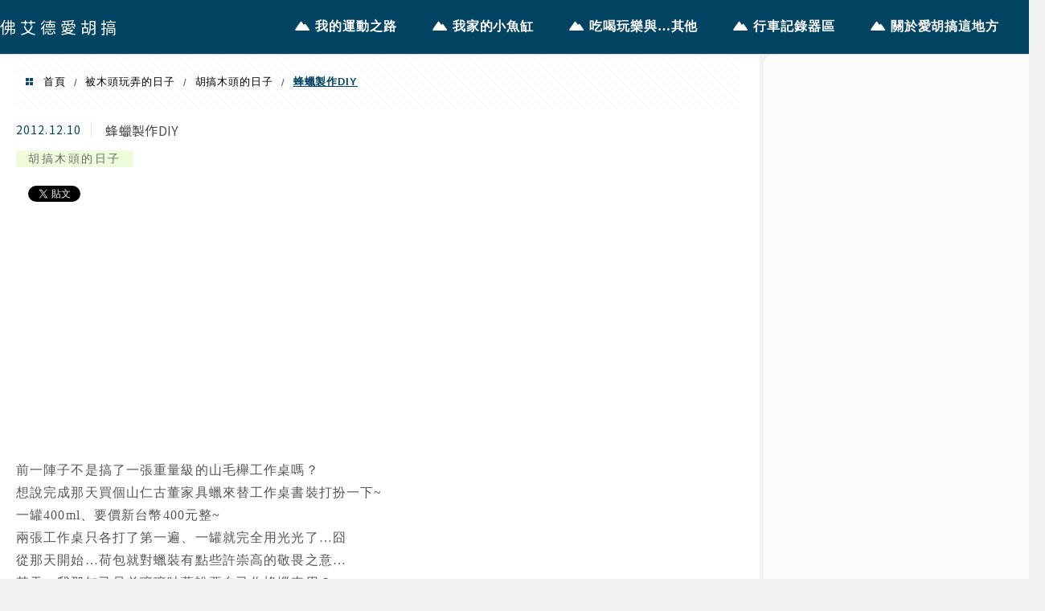

--- FILE ---
content_type: text/html; charset=UTF-8
request_url: https://foolad.tw/2012/12/10/2633
body_size: 58799
content:
<!DOCTYPE html>
<!--[if IE 7 | IE 8]>
<html class="ie" lang="zh-TW">
<![endif]-->
<!--[if !(IE 7) | !(IE 8)  ]><!-->
<html lang="zh-TW" class="no-js">
<!--<![endif]-->

<head>
	<meta charset="UTF-8">
	<meta name="robots" content="all" />
	<meta name="author" content="佛艾德愛胡搞" />
	<meta name="rating" content="general" />
	<meta name="viewport" content="width=device-width" />
	<link rel="profile" href="https://gmpg.org/xfn/11">
	<link rel="alternate" title="RSS 2.0 訂閱最新文章" href="https://foolad.tw/feed" />
	<link rel="pingback" href="https://foolad.tw/xmlrpc.php">
	<!--[if lt IE 9]>
	<script data-jetpack-boost="ignore" src="//html5shiv.googlecode.com/svn/trunk/html5.js"></script>
	<![endif]-->
	<style id="jetpack-boost-critical-css">@media all{@charset "UTF-8";ul{box-sizing:border-box}.screen-reader-text{clip:rect(1px,1px,1px,1px);word-wrap:normal!important;border:0;-webkit-clip-path:inset(50%);clip-path:inset(50%);height:1px;margin:-1px;overflow:hidden;padding:0;position:absolute;width:1px}html :where([style*=border-width]){border-style:solid}html :where(img[class*=wp-image-]){height:auto;max-width:100%}:root{scroll-behavior:smooth}#achang-ft-btn:not(.init){display:none}#achang-ft-btn{position:fixed}#achang-ft-btn>ul{display:flex;justify-content:center;align-items:center;gap:.6em;padding:0;margin:0}#achang-ft-btn li{display:inline-flex;overflow:hidden;justify-content:center;align-items:center;border-radius:50%;background-image:none;background-position:center;background-size:cover}#achang-ft-btn li img,#achang-ft-btn li>*{max-width:100%;margin:0;height:auto;vertical-align:middle}#achang-related-posts #achang-related-posts-container>.achang-related-post-item img{width:100%;height:auto;margin:0}@media screen and (max-width:767px){#achang-related-posts #achang-related-posts-container>.achang-related-post-item img{height:auto}}*{margin:0 auto}a{color:#06c;text-decoration:none;outline:medium none}img{border:0}article,aside,header,nav,section{display:block}input{margin:0}h1,h2,h3{line-height:1.6em;font-family:"Microsoft JhengHei","Heiti TC","Times New Roman",Times,serif}h1{font-size:2em}h2{font-size:1.8em}h3{font-size:1.6em}article,nav,p,ul{letter-spacing:.07em;margin-top:15px;margin-bottom:15px;border:0 none}p{font-size:16px;font-family:"Microsoft JhengHei","微軟正黑體",serif}article{font-size:16px;line-height:1.75;text-align:justify}article p{overflow-wrap:break-word}.clearfix{clear:both}.assistive-text{position:absolute!important;clip:rect(1px,1px,1px,1px)}body{background-color:#f7f9fa;min-width:1200px;color:#555;line-height:1.7em;font:13px"Microsoft JhengHei","微軟正黑體",Arial;font-weight:400}iframe{max-width:100%}input{margin:0;background-color:#f7f7f7;border:1px solid rgba(51,51,51,.1);color:#000;color:rgba(51,51,51,.7);border-radius:3px;font-family:Arial,Helvetica,sans-serif;font-size:15px;line-height:1.4;outline:medium none;padding:6px;margin-bottom:10px}input[type=search]{padding:.375em;width:100%;box-sizing:border-box}input[type=submit]{background-color:#333;border:medium none;font-size:15px;margin:0;border-radius:0;color:#fff}#header{background-color:#fff;height:auto;position:relative;z-index:999;border-bottom:1px solid #ddd}#header .header-area{width:1150px;padding-bottom:15px;margin-left:auto;margin-right:auto}#header .logo-area{float:left;margin-top:15px}#header .logo-area a{text-decoration:none}#header .logo-area .text{color:#000;letter-spacing:5px;font-size:20px;font-family:"Noto Sans TC","Microsoft JhengHei",Arial;font-weight:400}#header .logo-area .first-text{color:#d30000}#header #primary-menu #access{margin-top:0;margin-bottom:0;font-family:"Noto Sans TC","Microsoft JhengHei",Arial;width:1150px}#header #primary-menu #achang_menu_wrap{list-style:none;margin:0 auto;padding-left:0;text-align:right;display:block;margin-bottom:-14px}#header #primary-menu .menu>.menu-item{display:inline-block;vertical-align:middle;line-height:36px;border-bottom:1px solid #fff;margin:15px 9px;position:relative;text-align:left}#header #primary-menu .menu>.menu-item a{font-family:"Microsoft JhengHei";font-size:16px;padding:15px 10px 23px;color:#303030;text-decoration:none}#header #primary-menu .menu .sub-menu{position:absolute;display:none;top:54px;left:0;background:#fff;padding:0;margin:0;border:1px solid #ccc;border-top:0;z-index:1000}#header #primary-menu .menu .sub-menu .menu-item{display:block;margin:0;padding:0}#header #primary-menu .menu .sub-menu .menu-item a{padding:10px 30px;width:200px;margin:0;display:block;font-size:15px;font-weight:400}.breadcrumb-area{background:url(https://foolad.tw/wp-content/themes/achang-jinsha/images/stripes.png) repeat}#breadcrumbs{margin:0;padding:25px 10px;list-style:none}#breadcrumbs .item-home:before{content:"";font-family:dashicons;font-size:13px;color:#a80000;padding-right:10px;position:relative;top:2px}#breadcrumbs li{float:left}#breadcrumbs li.separator{line-height:20px}#breadcrumbs li.separator:before{content:"";width:5px;display:inline-block}#breadcrumbs li.separator:after{content:"";width:5px;display:inline-block}#breadcrumbs li.item-current{line-height:18px;color:#a80000;text-decoration:underline;float:none}#breadcrumbs li a{line-height:18px;color:#000;text-decoration:none}#content{position:relative;width:1150px;margin-left:auto;margin-right:auto;display:table}#content #main{position:relative;display:block;width:750px;margin:0;padding:0 25px 50px 0;vertical-align:top}article{margin-bottom:65px}article header{margin-bottom:20px}article span.post-date{color:#d30017;font-size:15px;border-right:1px solid #e3e5e6;padding-right:12px;margin-right:12px;vertical-align:top;line-height:20px;display:inline-block}article .title{display:inline-block;width:625px;max-height:40px;overflow:hidden;line-height:20px;font-size:16px;color:#000;font-weight:400}article .cat:before{padding-right:5px;content:"";font-family:dashicons;font-size:13px;color:#666;vertical-align:middle}article .cat{float:left}article .cat a{color:#666;font-size:13px;vertical-align:middle}article img{max-width:100%;height:auto}#share-box{clear:both;height:30px;padding:15px 0 0}#share-box .sn{float:left;padding:5px;line-height:20px}#share-box .sn>div{display:grid}@media screen and (min-width:1300px){#share-box{border-radius:5px;position:relative;width:auto}}#sidebar{padding-top:20px;width:350px;height:100%;background:#f4f6f7;letter-spacing:1px;display:table-cell;vertical-align:top}#sidebar:before{content:"";display:block;position:absolute;top:0;height:100%;background:rgba(0,0,0,.01);border-left:1px solid #e4e5e6;visibility:visible}.widget a{color:#666}#sidebar .widget{display:block;width:300px;line-height:1.7em;margin-bottom:50px;margin-left:25px;margin-right:25px}#sidebar .widget:not(:first-child){border-top:1px solid #e1e3e4}#sidebar .widget>h3{font-size:18px;color:#000;margin-bottom:20px;padding-top:40px}#sidebar .widget_text .textwidget img{max-width:100%}body{min-width:1350px}#header .header-area{width:1300px}#header #primary-menu #access{width:1300px}#content{width:1300px}#content #main{width:900px}#content #main article .title{width:unset;max-width:780px}#header,body{max-width:100%;width:auto;min-width:unset;position:relative}#achang_menu_wrap{min-height:66px}#achang_rwd_menu_wrap{display:none}header .search-icon{width:20px;height:20px;margin-left:18px;vertical-align:middle;opacity:.8;float:right;margin-top:23px}header .search-form{padding:0}header #primary-search{display:none;margin:auto;position:absolute;width:300px;right:0;top:60px;z-index:999}header #primary-search .search-field{margin:0;border-radius:1px;background-color:#fff}header #search-cover{display:none;position:fixed;width:100%;height:100%;left:0;top:0;z-index:10}header .screen-reader-text,header .search-submit{display:none}#header #primary-menu #access{position:relative}#sidebar .widget{max-width:100%}#header .logo-area{position:relative}#rwd-logo{display:none}#sidebar .widget ins{max-width:100%}@media screen and (max-width:1150px){#header{width:100%}#header #primary-menu #access{width:auto;max-width:1150px;height:100%;margin:0 auto;position:relative}#content{width:auto;max-width:1150px;padding:0 10px;overflow-wrap:break-word;word-break:break-word}#sidebar{width:300px;margin:0;background:0 0}body:not(.header-type1) #header .logo-area{margin-left:24px}#header #primary-menu #access{margin:0 24px}#content{max-width:100%}#content #main{width:100%;float:none;padding:0}#main article .desc{overflow:hidden}#sidebar{width:300px}#sidebar:before{border:0}}@media screen and (min-width:876px){#header .logo-area{z-index:1}}@media screen and (max-width:875px){body:not(.header-type1) #header .logo-area{margin-left:0}#header .header-area{width:auto;margin:0 24px}#header #primary-menu .menu>.menu-item a{font-size:15px}#header .header-area{margin:auto}#content,#content #main{max-width:100%;min-width:auto;width:auto;position:relative}#content{padding:0 10px}#content,#header,#main{border:0;display:block}#header{z-index:99999}header .search-icon{position:absolute;top:0;right:0;padding:17px 0;width:22px;height:22px;float:none;margin-top:auto;z-index:2}#content #main article .title,time{width:auto;display:block}#content #main article .title{font-size:20px;font-weight:600;letter-spacing:2px;max-height:none;line-height:1.25}#content #main article .cat a{font-size:13px}#content #main article span.post-date{font-size:12px;border:0;margin:0;padding:0}#sidebar,#sidebar:before{margin:0;width:100%;display:block;border:0;background:0 0;position:relative}#sidebar .widget{width:auto;background:#fff;padding:2.4em 2em;border-radius:4px;margin:0 0 16px;position:relative}#sidebar .widget:not(:first-child){border:0}#sidebar .widget>h3{padding-top:0}#header #primary-menu #achang_menu_wrap:not(.rwd-menu){display:none}#header #primary-menu #achang_menu_wrap,#header #primary-menu #achang_rwd_menu_wrap,#header .header-area{display:flex;flex-direction:column;padding-bottom:0;margin-bottom:0;height:56px}#header #primary-menu #achang_menu_wrap,#header #primary-menu #achang_rwd_menu_wrap{position:fixed;top:0;left:0;height:100vh;margin:0 auto;padding:0}#header #primary-menu #achang_menu_wrap,#header #primary-menu #achang_rwd_menu_wrap{background-color:#fff;width:80%;left:-80%;max-width:350px;overflow:auto;z-index:10}#primary-menu{height:100%}#primary-menu,.menu-item{width:100%;position:relative}#header #primary-menu .menu>.menu-item{text-align:left;margin:0 auto;border-bottom:1px solid #ddd;border-top:0;width:100%;display:block}#header #primary-menu .menu .sub-menu{position:relative;top:0;border:0}#header #primary-menu .menu .sub-menu .menu-item a{margin:auto;border-top:1px solid #ddd;display:block;background:#f5f5f5;width:auto}#header #primary-menu .menu .sub-menu .menu-item a,#header #primary-menu .menu>.menu-item a{padding:10px 48px 10px 24px;line-height:30px;display:block}#header #primary-menu .menu .sub-menu .menu-item a{padding-left:48px}#breadcrumbs li.item-current{overflow:hidden}header #primary-search{top:0;background-color:#fff;width:calc(100% - 48px);height:100%;right:inherit;font-size:40px;line-height:1}#header .header-area .logo-area{display:block;position:absolute;text-align:center;width:100%;padding:0;margin:0}#header .header-area .logo-area #logo{display:none}body #rwd-logo{display:inline-block;color:#000;font-size:20px;height:56px;line-height:56px;max-width:calc(100% - 144px);overflow:hidden;position:relative;z-index:1}#main article .desc,#main article .desc div,#main article .desc p{font-size:15px}#breadcrumbs li.item-current{display:inline-block}}.screen-reader-text{clip:rect(1px,1px,1px,1px);word-wrap:normal!important;border:0;-webkit-clip-path:inset(50%);clip-path:inset(50%);height:1px;margin:-1px;overflow:hidden;padding:0;position:absolute!important;width:1px}}</style><link rel='preload' href='https://foolad.tw/wp-content/themes/achang-jinsha/css/style.min.css?ver=1706642646' as='style' />
<link rel='preload' href='https://foolad.tw/wp-content/themes/achang-jinsha/css/minify/style.rwd.min.css?ver=1706642646' as='style' />
<link rel='preload' href='https://foolad.tw/wp-content/themes/achang-jinsha/js/minify/rwd-menu.min.js?ver=1706642646' as='script' />
<meta name='robots' content='index, follow, max-image-preview:large, max-snippet:-1, max-video-preview:-1' />
	<style>img:is([sizes="auto" i], [sizes^="auto," i]) { contain-intrinsic-size: 3000px 1500px }</style>
	
	<!-- This site is optimized with the Yoast SEO plugin v26.7 - https://yoast.com/wordpress/plugins/seo/ -->
	<title>蜂蠟製作DIY - 佛艾德愛胡搞</title>
	<meta name="description" content="前一陣子不是搞了一張重量級的山毛櫸工作桌嗎？ 想說完成那天買個山仁古董家具蠟來替工作桌書裝打扮一下~ 一罐400ml、要價新台幣400元整~ 兩張工作桌只各打了第一遍、一罐就完全用光光了...囧 從那天開始...荷包就對蠟裝有點些許崇高的敬畏之意... 某天、我那知己兄弟嚷嚷吵著說要自己作蜂蠟來用？" />
	<link rel="canonical" href="https://foolad.tw/2012/12/10/2633" />
	<meta property="og:locale" content="zh_TW" />
	<meta property="og:type" content="article" />
	<meta property="og:title" content="蜂蠟製作DIY - 佛艾德愛胡搞" />
	<meta property="og:description" content="前一陣子不是搞了一張重量級的山毛櫸工作桌嗎？ 想說完成那天買個山仁古董家具蠟來替工作桌書裝打扮一下~ 一罐400ml、要價新台幣400元整~ 兩張工作桌只各打了第一遍、一罐就完全用光光了...囧 從那天開始...荷包就對蠟裝有點些許崇高的敬畏之意... 某天、我那知己兄弟嚷嚷吵著說要自己作蜂蠟來用？" />
	<meta property="og:url" content="https://foolad.tw/2012/12/10/2633" />
	<meta property="og:site_name" content="佛艾德愛胡搞" />
	<meta property="article:published_time" content="2012-12-10T09:11:59+00:00" />
	<meta property="article:modified_time" content="2014-08-30T05:32:29+00:00" />
	<meta property="og:image" content="https://lh6.googleusercontent.com/-YIhg_h_-xZc/UMV2H6oFKmI/AAAAAAAAFYs/cuSRu4Vwmak/s600/2012-11-30_01.jpg" />
	<meta name="author" content="佛艾德" />
	<meta name="twitter:card" content="summary_large_image" />
	<script data-jetpack-boost="ignore" type="application/ld+json" class="yoast-schema-graph">{"@context":"https://schema.org","@graph":[{"@type":"Article","@id":"https://foolad.tw/2012/12/10/2633#article","isPartOf":{"@id":"https://foolad.tw/2012/12/10/2633"},"author":{"name":"佛艾德","@id":"https://foolad.tw/#/schema/person/95b60f572af6466248f5ebad85fe6851"},"headline":"蜂蠟製作DIY","datePublished":"2012-12-10T09:11:59+00:00","dateModified":"2014-08-30T05:32:29+00:00","mainEntityOfPage":{"@id":"https://foolad.tw/2012/12/10/2633"},"wordCount":33,"commentCount":6,"publisher":{"@id":"https://foolad.tw/#/schema/person/430140c2413ad520959fffdb7d2b1b3f"},"image":{"@id":"https://foolad.tw/2012/12/10/2633#primaryimage"},"thumbnailUrl":"https://lh6.googleusercontent.com/-YIhg_h_-xZc/UMV2H6oFKmI/AAAAAAAAFYs/cuSRu4Vwmak/s600/2012-11-30_01.jpg","keywords":["木工DIY"],"articleSection":["胡搞木頭的日子"],"inLanguage":"zh-TW","potentialAction":[{"@type":"CommentAction","name":"Comment","target":["https://foolad.tw/2012/12/10/2633#respond"]}]},{"@type":"WebPage","@id":"https://foolad.tw/2012/12/10/2633","url":"https://foolad.tw/2012/12/10/2633","name":"蜂蠟製作DIY - 佛艾德愛胡搞","isPartOf":{"@id":"https://foolad.tw/#website"},"primaryImageOfPage":{"@id":"https://foolad.tw/2012/12/10/2633#primaryimage"},"image":{"@id":"https://foolad.tw/2012/12/10/2633#primaryimage"},"thumbnailUrl":"https://lh6.googleusercontent.com/-YIhg_h_-xZc/UMV2H6oFKmI/AAAAAAAAFYs/cuSRu4Vwmak/s600/2012-11-30_01.jpg","datePublished":"2012-12-10T09:11:59+00:00","dateModified":"2014-08-30T05:32:29+00:00","description":"前一陣子不是搞了一張重量級的山毛櫸工作桌嗎？ 想說完成那天買個山仁古董家具蠟來替工作桌書裝打扮一下~ 一罐400ml、要價新台幣400元整~ 兩張工作桌只各打了第一遍、一罐就完全用光光了...囧 從那天開始...荷包就對蠟裝有點些許崇高的敬畏之意... 某天、我那知己兄弟嚷嚷吵著說要自己作蜂蠟來用？","breadcrumb":{"@id":"https://foolad.tw/2012/12/10/2633#breadcrumb"},"inLanguage":"zh-TW","potentialAction":[{"@type":"ReadAction","target":["https://foolad.tw/2012/12/10/2633"]}]},{"@type":"ImageObject","inLanguage":"zh-TW","@id":"https://foolad.tw/2012/12/10/2633#primaryimage","url":"https://lh6.googleusercontent.com/-YIhg_h_-xZc/UMV2H6oFKmI/AAAAAAAAFYs/cuSRu4Vwmak/s600/2012-11-30_01.jpg","contentUrl":"https://lh6.googleusercontent.com/-YIhg_h_-xZc/UMV2H6oFKmI/AAAAAAAAFYs/cuSRu4Vwmak/s600/2012-11-30_01.jpg"},{"@type":"BreadcrumbList","@id":"https://foolad.tw/2012/12/10/2633#breadcrumb","itemListElement":[{"@type":"ListItem","position":1,"name":"首頁","item":"https://foolad.tw/"},{"@type":"ListItem","position":2,"name":"蜂蠟製作DIY"}]},{"@type":"WebSite","@id":"https://foolad.tw/#website","url":"https://foolad.tw/","name":"佛艾德愛胡搞","description":"胡搞瞎搞的日子","publisher":{"@id":"https://foolad.tw/#/schema/person/430140c2413ad520959fffdb7d2b1b3f"},"potentialAction":[{"@type":"SearchAction","target":{"@type":"EntryPoint","urlTemplate":"https://foolad.tw/?s={search_term_string}"},"query-input":{"@type":"PropertyValueSpecification","valueRequired":true,"valueName":"search_term_string"}}],"inLanguage":"zh-TW"},{"@type":["Person","Organization"],"@id":"https://foolad.tw/#/schema/person/430140c2413ad520959fffdb7d2b1b3f","name":"bruce","image":{"@type":"ImageObject","inLanguage":"zh-TW","@id":"https://foolad.tw/#/schema/person/image/","url":"https://secure.gravatar.com/avatar/0c58bafceebf2f3654d53933698edd65d34231f8bf60179dc8e130523e522f1f?s=96&r=g","contentUrl":"https://secure.gravatar.com/avatar/0c58bafceebf2f3654d53933698edd65d34231f8bf60179dc8e130523e522f1f?s=96&r=g","caption":"bruce"},"logo":{"@id":"https://foolad.tw/#/schema/person/image/"}},{"@type":"Person","@id":"https://foolad.tw/#/schema/person/95b60f572af6466248f5ebad85fe6851","name":"佛艾德","image":{"@type":"ImageObject","inLanguage":"zh-TW","@id":"https://foolad.tw/#/schema/person/image/","url":"https://secure.gravatar.com/avatar/2a97c33332316524b40c954860c1b12c86e47e98c7c7fc9a2bdc17bfce5c4a21?s=96&r=g","contentUrl":"https://secure.gravatar.com/avatar/2a97c33332316524b40c954860c1b12c86e47e98c7c7fc9a2bdc17bfce5c4a21?s=96&r=g","caption":"佛艾德"},"url":"https://foolad.tw/author/foolad-2"}]}</script>
	<!-- / Yoast SEO plugin. -->


<link rel='dns-prefetch' href='//stats.wp.com' />
<link rel='preconnect' href='//i0.wp.com' />
<link rel='preconnect' href='//c0.wp.com' />

<noscript><link rel='stylesheet' id='all-css-202edde1dc550f4c6940b348213e0ecd' href='https://foolad.tw/wp-content/boost-cache/static/7b10d602b3.min.css' type='text/css' media='all' /></noscript><link data-media="all" onload="this.media=this.dataset.media; delete this.dataset.media; this.removeAttribute( &#039;onload&#039; );" rel='stylesheet' id='all-css-202edde1dc550f4c6940b348213e0ecd' href='https://foolad.tw/wp-content/boost-cache/static/7b10d602b3.min.css' type='text/css' media="not all" />
<style id='wp-emoji-styles-inline-css'>

	img.wp-smiley, img.emoji {
		display: inline !important;
		border: none !important;
		box-shadow: none !important;
		height: 1em !important;
		width: 1em !important;
		margin: 0 0.07em !important;
		vertical-align: -0.1em !important;
		background: none !important;
		padding: 0 !important;
	}
</style>
<style id='classic-theme-styles-inline-css'>
/*! This file is auto-generated */
.wp-block-button__link{color:#fff;background-color:#32373c;border-radius:9999px;box-shadow:none;text-decoration:none;padding:calc(.667em + 2px) calc(1.333em + 2px);font-size:1.125em}.wp-block-file__button{background:#32373c;color:#fff;text-decoration:none}
</style>
<style id='achang-pencil-box-style-box-style-inline-css'>
.apb-highlighter-highlight{background:linear-gradient(to top,var(--apb-highlighter-color,#fff59d) 60%,transparent 60%);padding:2px 4px}.apb-highlighter-highlight,.apb-highlighter-line{border-radius:2px;-webkit-box-decoration-break:clone;box-decoration-break:clone;display:inline}.apb-highlighter-line{background:linear-gradient(transparent 40%,hsla(0,0%,100%,0) 40%,var(--apb-highlighter-color,#ccff90) 50%,transparent 70%);padding:3px 6px}.apb-underline{background:transparent;-webkit-box-decoration-break:clone;box-decoration-break:clone;display:inline;padding-bottom:2px;text-decoration:none}.apb-underline-normal{border-bottom:2px solid var(--apb-underline-color,red);padding-bottom:3px}.apb-underline-wavy{text-decoration-color:var(--apb-underline-color,red);text-decoration-line:underline;-webkit-text-decoration-skip-ink:none;text-decoration-skip-ink:none;text-decoration-style:wavy;text-decoration-thickness:2px;text-underline-offset:3px}.apb-underline-dashed{border-bottom:2px dashed var(--apb-underline-color,red);padding-bottom:3px}.apb-underline-crayon{background:linear-gradient(transparent 40%,hsla(0,0%,100%,0) 40%,var(--apb-underline-color,red) 90%,transparent 95%);border-radius:3px;padding:3px 6px;position:relative}.apb-font-size{display:inline}.apb-style-box{margin:1em 0;position:relative}.apb-style-box .apb-box-title{align-items:center;color:var(--apb-title-color,inherit);display:flex;font-size:var(--apb-title-font-size,1.2em);font-weight:700}.apb-style-box .apb-box-title .apb-title-icon{font-size:1em;margin-right:10px}.apb-style-box .apb-box-title .apb-title-text{flex-grow:1}.apb-style-box .apb-box-content>:first-child{margin-top:0}.apb-style-box .apb-box-content>:last-child{margin-bottom:0}.apb-layout-info{border-color:var(--apb-box-color,#ddd);border-radius:4px;border-style:var(--apb-border-line-style,solid);border-width:var(--apb-border-width,2px)}.apb-layout-info .apb-box-title{background-color:var(--apb-box-color,#ddd);color:var(--apb-title-color,#333);padding:10px 15px}.apb-layout-info .apb-box-content{background-color:#fff;padding:15px}.apb-layout-alert{border:1px solid transparent;border-radius:.375rem;padding:1rem}.apb-layout-alert .apb-box-content,.apb-layout-alert .apb-box-title{background:transparent;padding:0}.apb-layout-alert .apb-box-title{margin-bottom:.5rem}.apb-layout-alert.apb-alert-type-custom{background-color:var(--apb-box-color,#cfe2ff);border-color:var(--apb-border-color,#9ec5fe);border-style:var(--apb-border-line-style,solid);border-width:var(--apb-border-width,1px);color:var(--apb-title-color,#333)}.apb-layout-alert.apb-alert-type-custom .apb-box-title{color:var(--apb-title-color,#333)}.apb-layout-alert.apb-alert-type-info{background-color:#cfe2ff;border-color:#9ec5fe;color:#0a58ca}.apb-layout-alert.apb-alert-type-info .apb-box-title{color:var(--apb-title-color,#0a58ca)}.apb-layout-alert.apb-alert-type-success{background-color:#d1e7dd;border-color:#a3cfbb;color:#146c43}.apb-layout-alert.apb-alert-type-success .apb-box-title{color:var(--apb-title-color,#146c43)}.apb-layout-alert.apb-alert-type-warning{background-color:#fff3cd;border-color:#ffecb5;color:#664d03}.apb-layout-alert.apb-alert-type-warning .apb-box-title{color:var(--apb-title-color,#664d03)}.apb-layout-alert.apb-alert-type-danger{background-color:#f8d7da;border-color:#f1aeb5;color:#842029}.apb-layout-alert.apb-alert-type-danger .apb-box-title{color:var(--apb-title-color,#842029)}.apb-layout-morandi-alert{background-color:var(--apb-box-color,#f7f4eb);border:1px solid var(--apb-box-color,#f7f4eb);border-left:var(--apb-border-width,4px) solid var(--apb-border-color,#d9d2c6);border-radius:.375rem;box-shadow:0 1px 2px 0 rgba(0,0,0,.05);padding:1rem}.apb-layout-morandi-alert .apb-box-title{background:transparent;color:var(--apb-title-color,#2d3748);font-size:var(--apb-title-font-size,1em);font-weight:700;margin-bottom:.25rem;padding:0}.apb-layout-morandi-alert .apb-box-content{background:transparent;color:#4a5568;padding:0}.apb-layout-centered-title{background-color:#fff;border-color:var(--apb-box-color,#ddd);border-radius:4px;border-style:var(--apb-border-line-style,solid);border-width:var(--apb-border-width,2px);margin-top:1.5em;padding:25px 15px 15px;position:relative}.apb-layout-centered-title .apb-box-title{background:var(--apb-title-bg-color,#fff);color:var(--apb-title-color,var(--apb-box-color,#333));left:20px;padding:0 10px;position:absolute;top:-.8em}.apb-layout-centered-title .apb-box-content{background:transparent;padding:0}.wp-block-achang-pencil-box-code-box{border-radius:8px;box-shadow:0 2px 8px rgba(0,0,0,.1);font-family:Consolas,Monaco,Courier New,monospace;margin:1.5em 0;overflow:hidden;position:relative}.wp-block-achang-pencil-box-code-box .apb-code-box-header{align-items:center;border-bottom:1px solid;display:flex;font-size:13px;font-weight:500;justify-content:space-between;padding:12px 16px;position:relative}.wp-block-achang-pencil-box-code-box .apb-code-box-header .apb-code-language{font-family:-apple-system,BlinkMacSystemFont,Segoe UI,Roboto,sans-serif}.wp-block-achang-pencil-box-code-box .apb-code-content-wrapper{background:transparent;display:flex;max-height:500px;overflow:hidden;position:relative}.wp-block-achang-pencil-box-code-box .apb-line-numbers{border-right:1px solid;flex-shrink:0;font-size:14px;line-height:1.5;min-width:50px;overflow-y:auto;padding:16px 8px;text-align:right;-webkit-user-select:none;-moz-user-select:none;user-select:none;-ms-overflow-style:none;position:relative;scrollbar-width:none;z-index:1}.wp-block-achang-pencil-box-code-box .apb-line-numbers::-webkit-scrollbar{display:none}.wp-block-achang-pencil-box-code-box .apb-line-numbers .apb-line-number{display:block;line-height:1.5;white-space:nowrap}.wp-block-achang-pencil-box-code-box .apb-code-box-content{background:transparent;flex:1;font-size:14px;line-height:1.5;margin:0;min-width:0;overflow:auto;padding:16px;position:relative;white-space:pre!important;z-index:0}.wp-block-achang-pencil-box-code-box .apb-code-box-content code{background:transparent;border:none;display:block;font-family:inherit;font-size:inherit;line-height:inherit;margin:0;overflow-wrap:normal!important;padding:0;white-space:pre!important;word-break:normal!important}.wp-block-achang-pencil-box-code-box .apb-code-box-content code .token{display:inline}.wp-block-achang-pencil-box-code-box .apb-copy-button{background:transparent;border:1px solid;border-radius:4px;cursor:pointer;font-family:-apple-system,BlinkMacSystemFont,Segoe UI,Roboto,sans-serif;font-size:12px;padding:6px 12px;transition:all .2s ease}.wp-block-achang-pencil-box-code-box .apb-copy-button:hover{opacity:.8}.wp-block-achang-pencil-box-code-box .apb-copy-button:active{transform:scale(.95)}.wp-block-achang-pencil-box-code-box .apb-copy-button.apb-copy-success{animation:copySuccess .6s ease;background-color:#d4edda!important;border-color:#28a745!important;color:#155724!important}.wp-block-achang-pencil-box-code-box .apb-copy-button.apb-copy-error{animation:copyError .6s ease;background-color:#f8d7da!important;border-color:#dc3545!important;color:#721c24!important}.wp-block-achang-pencil-box-code-box .apb-copy-button-standalone{position:absolute;right:12px;top:12px;z-index:1}.apb-code-style-style-1{background:#f8f9fa;border:1px solid #e9ecef}.apb-code-style-style-1 .apb-code-box-header{background:#fff;border-bottom-color:#dee2e6;color:#495057}.apb-code-style-style-1 .apb-line-numbers{background:#f1f3f4;border-right-color:#dee2e6;color:#6c757d}.apb-code-style-style-1 .apb-code-box-content{background:#fff;color:#212529;text-shadow:none}.apb-code-style-style-1 .apb-code-box-content code[class*=language-]{text-shadow:none}.apb-code-style-style-1 .apb-copy-button{background:hsla(0,0%,100%,.8);border-color:#6c757d;color:#495057}.apb-code-style-style-1 .apb-copy-button:hover{background:#f8f9fa;border-color:#495057}.apb-code-style-style-1 .apb-copy-button.apb-copy-success{background:#d4edda;border-color:#28a745;color:#155724}.apb-code-style-style-1 .apb-copy-button.apb-copy-error{background:#f8d7da;border-color:#dc3545;color:#721c24}.apb-code-style-style-1 code .token.cdata,.apb-code-style-style-1 code .token.comment,.apb-code-style-style-1 code .token.doctype,.apb-code-style-style-1 code .token.prolog{color:#5a6b73}.apb-code-style-style-1 code .token.punctuation{color:#666}.apb-code-style-style-1 code .token.boolean,.apb-code-style-style-1 code .token.constant,.apb-code-style-style-1 code .token.deleted,.apb-code-style-style-1 code .token.number,.apb-code-style-style-1 code .token.property,.apb-code-style-style-1 code .token.symbol,.apb-code-style-style-1 code .token.tag{color:#d73a49}.apb-code-style-style-1 code .token.attr-name,.apb-code-style-style-1 code .token.builtin,.apb-code-style-style-1 code .token.char,.apb-code-style-style-1 code .token.inserted,.apb-code-style-style-1 code .token.selector,.apb-code-style-style-1 code .token.string{color:#22863a}.apb-code-style-style-1 code .token.entity,.apb-code-style-style-1 code .token.operator,.apb-code-style-style-1 code .token.url{color:#6f42c1}.apb-code-style-style-1 code .token.atrule,.apb-code-style-style-1 code .token.attr-value,.apb-code-style-style-1 code .token.keyword{color:#005cc5}.apb-code-style-style-1 code .token.class-name,.apb-code-style-style-1 code .token.function{color:#6f42c1}.apb-code-style-style-1 code .token.important,.apb-code-style-style-1 code .token.regex,.apb-code-style-style-1 code .token.variable{color:#e36209}.apb-code-style-style-2{background:#1e1e1e;border:1px solid #333}.apb-code-style-style-2 .apb-code-box-header{background:#2d2d30;border-bottom-color:#3e3e42;color:#ccc}.apb-code-style-style-2 .apb-line-numbers{background:#252526;border-right-color:#3e3e42;color:#858585}.apb-code-style-style-2 .apb-code-box-content{background:#1e1e1e;color:#f0f0f0}.apb-code-style-style-2 .apb-copy-button{background:rgba(45,45,48,.8);border-color:#6c6c6c;color:#ccc}.apb-code-style-style-2 .apb-copy-button:hover{background:#3e3e42;border-color:#ccc}.apb-code-style-style-2 .apb-copy-button.apb-copy-success{background:#0e5132;border-color:#28a745;color:#d4edda}.apb-code-style-style-2 .apb-copy-button.apb-copy-error{background:#58151c;border-color:#dc3545;color:#f8d7da}.apb-code-style-style-2 code .token.cdata,.apb-code-style-style-2 code .token.comment,.apb-code-style-style-2 code .token.doctype,.apb-code-style-style-2 code .token.prolog{color:#6a9955}.apb-code-style-style-2 code .token.punctuation{color:#d4d4d4}.apb-code-style-style-2 code .token.boolean,.apb-code-style-style-2 code .token.constant,.apb-code-style-style-2 code .token.deleted,.apb-code-style-style-2 code .token.number,.apb-code-style-style-2 code .token.property,.apb-code-style-style-2 code .token.symbol,.apb-code-style-style-2 code .token.tag{color:#b5cea8}.apb-code-style-style-2 code .token.attr-name,.apb-code-style-style-2 code .token.builtin,.apb-code-style-style-2 code .token.char,.apb-code-style-style-2 code .token.inserted,.apb-code-style-style-2 code .token.selector,.apb-code-style-style-2 code .token.string{color:#ce9178}.apb-code-style-style-2 code .token.entity,.apb-code-style-style-2 code .token.operator,.apb-code-style-style-2 code .token.url{color:#d4d4d4}.apb-code-style-style-2 code .token.atrule,.apb-code-style-style-2 code .token.attr-value,.apb-code-style-style-2 code .token.keyword{color:#569cd6}.apb-code-style-style-2 code .token.class-name,.apb-code-style-style-2 code .token.function{color:#dcdcaa}.apb-code-style-style-2 code .token.important,.apb-code-style-style-2 code .token.regex,.apb-code-style-style-2 code .token.variable{color:#ff8c00}@keyframes copySuccess{0%{transform:scale(1)}50%{background-color:#28a745;color:#fff;transform:scale(1.1)}to{transform:scale(1)}}@keyframes copyError{0%{transform:translateX(0)}25%{transform:translateX(-5px)}75%{transform:translateX(5px)}to{transform:translateX(0)}}@media(max-width:768px){.wp-block-achang-pencil-box-code-box .apb-code-box-header{font-size:12px;padding:10px 12px}.wp-block-achang-pencil-box-code-box .apb-line-numbers{font-size:11px;min-width:35px;padding:12px 6px}.wp-block-achang-pencil-box-code-box .apb-code-box-content{font-size:13px;padding:12px}.wp-block-achang-pencil-box-code-box .apb-copy-button{font-size:11px;padding:4px 8px}}@media print{.wp-block-achang-pencil-box-code-box{border:1px solid #000;box-shadow:none}.wp-block-achang-pencil-box-code-box .apb-copy-button{display:none}.wp-block-achang-pencil-box-code-box .apb-code-content-wrapper{max-height:none;overflow:visible}}

</style>
<style id='collapsing-categories-style-inline-css'>


</style>
<style id='ce4wp-subscribe-style-inline-css'>
.wp-block-ce4wp-subscribe{max-width:840px;margin:0 auto}.wp-block-ce4wp-subscribe .title{margin-bottom:0}.wp-block-ce4wp-subscribe .subTitle{margin-top:0;font-size:0.8em}.wp-block-ce4wp-subscribe .disclaimer{margin-top:5px;font-size:0.8em}.wp-block-ce4wp-subscribe .disclaimer .disclaimer-label{margin-left:10px}.wp-block-ce4wp-subscribe .inputBlock{width:100%;margin-bottom:10px}.wp-block-ce4wp-subscribe .inputBlock input{width:100%}.wp-block-ce4wp-subscribe .inputBlock label{display:inline-block}.wp-block-ce4wp-subscribe .submit-button{margin-top:25px;display:block}.wp-block-ce4wp-subscribe .required-text{display:inline-block;margin:0;padding:0;margin-left:0.3em}.wp-block-ce4wp-subscribe .onSubmission{height:0;max-width:840px;margin:0 auto}.wp-block-ce4wp-subscribe .firstNameSummary .lastNameSummary{text-transform:capitalize}.wp-block-ce4wp-subscribe .ce4wp-inline-notification{display:flex;flex-direction:row;align-items:center;padding:13px 10px;width:100%;height:40px;border-style:solid;border-color:orange;border-width:1px;border-left-width:4px;border-radius:3px;background:rgba(255,133,15,0.1);flex:none;order:0;flex-grow:1;margin:0px 0px}.wp-block-ce4wp-subscribe .ce4wp-inline-warning-text{font-style:normal;font-weight:normal;font-size:16px;line-height:20px;display:flex;align-items:center;color:#571600;margin-left:9px}.wp-block-ce4wp-subscribe .ce4wp-inline-warning-icon{color:orange}.wp-block-ce4wp-subscribe .ce4wp-inline-warning-arrow{color:#571600;margin-left:auto}.wp-block-ce4wp-subscribe .ce4wp-banner-clickable{cursor:pointer}.ce4wp-link{cursor:pointer}

.no-flex{display:block}.sub-header{margin-bottom:1em}


</style>
<style id='jetpack-sharing-buttons-style-inline-css'>
.jetpack-sharing-buttons__services-list{display:flex;flex-direction:row;flex-wrap:wrap;gap:0;list-style-type:none;margin:5px;padding:0}.jetpack-sharing-buttons__services-list.has-small-icon-size{font-size:12px}.jetpack-sharing-buttons__services-list.has-normal-icon-size{font-size:16px}.jetpack-sharing-buttons__services-list.has-large-icon-size{font-size:24px}.jetpack-sharing-buttons__services-list.has-huge-icon-size{font-size:36px}@media print{.jetpack-sharing-buttons__services-list{display:none!important}}.editor-styles-wrapper .wp-block-jetpack-sharing-buttons{gap:0;padding-inline-start:0}ul.jetpack-sharing-buttons__services-list.has-background{padding:1.25em 2.375em}
</style>
<style id='global-styles-inline-css'>
:root{--wp--preset--aspect-ratio--square: 1;--wp--preset--aspect-ratio--4-3: 4/3;--wp--preset--aspect-ratio--3-4: 3/4;--wp--preset--aspect-ratio--3-2: 3/2;--wp--preset--aspect-ratio--2-3: 2/3;--wp--preset--aspect-ratio--16-9: 16/9;--wp--preset--aspect-ratio--9-16: 9/16;--wp--preset--color--black: #000000;--wp--preset--color--cyan-bluish-gray: #abb8c3;--wp--preset--color--white: #ffffff;--wp--preset--color--pale-pink: #f78da7;--wp--preset--color--vivid-red: #cf2e2e;--wp--preset--color--luminous-vivid-orange: #ff6900;--wp--preset--color--luminous-vivid-amber: #fcb900;--wp--preset--color--light-green-cyan: #7bdcb5;--wp--preset--color--vivid-green-cyan: #00d084;--wp--preset--color--pale-cyan-blue: #8ed1fc;--wp--preset--color--vivid-cyan-blue: #0693e3;--wp--preset--color--vivid-purple: #9b51e0;--wp--preset--gradient--vivid-cyan-blue-to-vivid-purple: linear-gradient(135deg,rgba(6,147,227,1) 0%,rgb(155,81,224) 100%);--wp--preset--gradient--light-green-cyan-to-vivid-green-cyan: linear-gradient(135deg,rgb(122,220,180) 0%,rgb(0,208,130) 100%);--wp--preset--gradient--luminous-vivid-amber-to-luminous-vivid-orange: linear-gradient(135deg,rgba(252,185,0,1) 0%,rgba(255,105,0,1) 100%);--wp--preset--gradient--luminous-vivid-orange-to-vivid-red: linear-gradient(135deg,rgba(255,105,0,1) 0%,rgb(207,46,46) 100%);--wp--preset--gradient--very-light-gray-to-cyan-bluish-gray: linear-gradient(135deg,rgb(238,238,238) 0%,rgb(169,184,195) 100%);--wp--preset--gradient--cool-to-warm-spectrum: linear-gradient(135deg,rgb(74,234,220) 0%,rgb(151,120,209) 20%,rgb(207,42,186) 40%,rgb(238,44,130) 60%,rgb(251,105,98) 80%,rgb(254,248,76) 100%);--wp--preset--gradient--blush-light-purple: linear-gradient(135deg,rgb(255,206,236) 0%,rgb(152,150,240) 100%);--wp--preset--gradient--blush-bordeaux: linear-gradient(135deg,rgb(254,205,165) 0%,rgb(254,45,45) 50%,rgb(107,0,62) 100%);--wp--preset--gradient--luminous-dusk: linear-gradient(135deg,rgb(255,203,112) 0%,rgb(199,81,192) 50%,rgb(65,88,208) 100%);--wp--preset--gradient--pale-ocean: linear-gradient(135deg,rgb(255,245,203) 0%,rgb(182,227,212) 50%,rgb(51,167,181) 100%);--wp--preset--gradient--electric-grass: linear-gradient(135deg,rgb(202,248,128) 0%,rgb(113,206,126) 100%);--wp--preset--gradient--midnight: linear-gradient(135deg,rgb(2,3,129) 0%,rgb(40,116,252) 100%);--wp--preset--font-size--small: 13px;--wp--preset--font-size--medium: 20px;--wp--preset--font-size--large: 36px;--wp--preset--font-size--x-large: 42px;--wp--preset--spacing--20: 0.44rem;--wp--preset--spacing--30: 0.67rem;--wp--preset--spacing--40: 1rem;--wp--preset--spacing--50: 1.5rem;--wp--preset--spacing--60: 2.25rem;--wp--preset--spacing--70: 3.38rem;--wp--preset--spacing--80: 5.06rem;--wp--preset--shadow--natural: 6px 6px 9px rgba(0, 0, 0, 0.2);--wp--preset--shadow--deep: 12px 12px 50px rgba(0, 0, 0, 0.4);--wp--preset--shadow--sharp: 6px 6px 0px rgba(0, 0, 0, 0.2);--wp--preset--shadow--outlined: 6px 6px 0px -3px rgba(255, 255, 255, 1), 6px 6px rgba(0, 0, 0, 1);--wp--preset--shadow--crisp: 6px 6px 0px rgba(0, 0, 0, 1);}:where(.is-layout-flex){gap: 0.5em;}:where(.is-layout-grid){gap: 0.5em;}body .is-layout-flex{display: flex;}.is-layout-flex{flex-wrap: wrap;align-items: center;}.is-layout-flex > :is(*, div){margin: 0;}body .is-layout-grid{display: grid;}.is-layout-grid > :is(*, div){margin: 0;}:where(.wp-block-columns.is-layout-flex){gap: 2em;}:where(.wp-block-columns.is-layout-grid){gap: 2em;}:where(.wp-block-post-template.is-layout-flex){gap: 1.25em;}:where(.wp-block-post-template.is-layout-grid){gap: 1.25em;}.has-black-color{color: var(--wp--preset--color--black) !important;}.has-cyan-bluish-gray-color{color: var(--wp--preset--color--cyan-bluish-gray) !important;}.has-white-color{color: var(--wp--preset--color--white) !important;}.has-pale-pink-color{color: var(--wp--preset--color--pale-pink) !important;}.has-vivid-red-color{color: var(--wp--preset--color--vivid-red) !important;}.has-luminous-vivid-orange-color{color: var(--wp--preset--color--luminous-vivid-orange) !important;}.has-luminous-vivid-amber-color{color: var(--wp--preset--color--luminous-vivid-amber) !important;}.has-light-green-cyan-color{color: var(--wp--preset--color--light-green-cyan) !important;}.has-vivid-green-cyan-color{color: var(--wp--preset--color--vivid-green-cyan) !important;}.has-pale-cyan-blue-color{color: var(--wp--preset--color--pale-cyan-blue) !important;}.has-vivid-cyan-blue-color{color: var(--wp--preset--color--vivid-cyan-blue) !important;}.has-vivid-purple-color{color: var(--wp--preset--color--vivid-purple) !important;}.has-black-background-color{background-color: var(--wp--preset--color--black) !important;}.has-cyan-bluish-gray-background-color{background-color: var(--wp--preset--color--cyan-bluish-gray) !important;}.has-white-background-color{background-color: var(--wp--preset--color--white) !important;}.has-pale-pink-background-color{background-color: var(--wp--preset--color--pale-pink) !important;}.has-vivid-red-background-color{background-color: var(--wp--preset--color--vivid-red) !important;}.has-luminous-vivid-orange-background-color{background-color: var(--wp--preset--color--luminous-vivid-orange) !important;}.has-luminous-vivid-amber-background-color{background-color: var(--wp--preset--color--luminous-vivid-amber) !important;}.has-light-green-cyan-background-color{background-color: var(--wp--preset--color--light-green-cyan) !important;}.has-vivid-green-cyan-background-color{background-color: var(--wp--preset--color--vivid-green-cyan) !important;}.has-pale-cyan-blue-background-color{background-color: var(--wp--preset--color--pale-cyan-blue) !important;}.has-vivid-cyan-blue-background-color{background-color: var(--wp--preset--color--vivid-cyan-blue) !important;}.has-vivid-purple-background-color{background-color: var(--wp--preset--color--vivid-purple) !important;}.has-black-border-color{border-color: var(--wp--preset--color--black) !important;}.has-cyan-bluish-gray-border-color{border-color: var(--wp--preset--color--cyan-bluish-gray) !important;}.has-white-border-color{border-color: var(--wp--preset--color--white) !important;}.has-pale-pink-border-color{border-color: var(--wp--preset--color--pale-pink) !important;}.has-vivid-red-border-color{border-color: var(--wp--preset--color--vivid-red) !important;}.has-luminous-vivid-orange-border-color{border-color: var(--wp--preset--color--luminous-vivid-orange) !important;}.has-luminous-vivid-amber-border-color{border-color: var(--wp--preset--color--luminous-vivid-amber) !important;}.has-light-green-cyan-border-color{border-color: var(--wp--preset--color--light-green-cyan) !important;}.has-vivid-green-cyan-border-color{border-color: var(--wp--preset--color--vivid-green-cyan) !important;}.has-pale-cyan-blue-border-color{border-color: var(--wp--preset--color--pale-cyan-blue) !important;}.has-vivid-cyan-blue-border-color{border-color: var(--wp--preset--color--vivid-cyan-blue) !important;}.has-vivid-purple-border-color{border-color: var(--wp--preset--color--vivid-purple) !important;}.has-vivid-cyan-blue-to-vivid-purple-gradient-background{background: var(--wp--preset--gradient--vivid-cyan-blue-to-vivid-purple) !important;}.has-light-green-cyan-to-vivid-green-cyan-gradient-background{background: var(--wp--preset--gradient--light-green-cyan-to-vivid-green-cyan) !important;}.has-luminous-vivid-amber-to-luminous-vivid-orange-gradient-background{background: var(--wp--preset--gradient--luminous-vivid-amber-to-luminous-vivid-orange) !important;}.has-luminous-vivid-orange-to-vivid-red-gradient-background{background: var(--wp--preset--gradient--luminous-vivid-orange-to-vivid-red) !important;}.has-very-light-gray-to-cyan-bluish-gray-gradient-background{background: var(--wp--preset--gradient--very-light-gray-to-cyan-bluish-gray) !important;}.has-cool-to-warm-spectrum-gradient-background{background: var(--wp--preset--gradient--cool-to-warm-spectrum) !important;}.has-blush-light-purple-gradient-background{background: var(--wp--preset--gradient--blush-light-purple) !important;}.has-blush-bordeaux-gradient-background{background: var(--wp--preset--gradient--blush-bordeaux) !important;}.has-luminous-dusk-gradient-background{background: var(--wp--preset--gradient--luminous-dusk) !important;}.has-pale-ocean-gradient-background{background: var(--wp--preset--gradient--pale-ocean) !important;}.has-electric-grass-gradient-background{background: var(--wp--preset--gradient--electric-grass) !important;}.has-midnight-gradient-background{background: var(--wp--preset--gradient--midnight) !important;}.has-small-font-size{font-size: var(--wp--preset--font-size--small) !important;}.has-medium-font-size{font-size: var(--wp--preset--font-size--medium) !important;}.has-large-font-size{font-size: var(--wp--preset--font-size--large) !important;}.has-x-large-font-size{font-size: var(--wp--preset--font-size--x-large) !important;}
:where(.wp-block-post-template.is-layout-flex){gap: 1.25em;}:where(.wp-block-post-template.is-layout-grid){gap: 1.25em;}
:where(.wp-block-columns.is-layout-flex){gap: 2em;}:where(.wp-block-columns.is-layout-grid){gap: 2em;}
:root :where(.wp-block-pullquote){font-size: 1.5em;line-height: 1.6;}
</style>
<noscript><link rel='stylesheet' id='dashicons-css' href='https://foolad.tw/wp-includes/css/dashicons.min.css?ver=6.8.3' media='all' />
</noscript><link data-media="all" onload="this.media=this.dataset.media; delete this.dataset.media; this.removeAttribute( &#039;onload&#039; );" rel='stylesheet' id='dashicons-css' href='https://foolad.tw/wp-includes/css/dashicons.min.css?ver=6.8.3' media="not all" />







<link rel="https://api.w.org/" href="https://foolad.tw/wp-json/" /><link rel="alternate" title="JSON" type="application/json" href="https://foolad.tw/wp-json/wp/v2/posts/2633" /><meta name="generator" content="WordPress 6.8.3" />
<link rel='shortlink' href='https://foolad.tw/?p=2633' />
<link rel="alternate" title="oEmbed (JSON)" type="application/json+oembed" href="https://foolad.tw/wp-json/oembed/1.0/embed?url=https%3A%2F%2Ffoolad.tw%2F2012%2F12%2F10%2F2633" />
<link rel="alternate" title="oEmbed (XML)" type="text/xml+oembed" href="https://foolad.tw/wp-json/oembed/1.0/embed?url=https%3A%2F%2Ffoolad.tw%2F2012%2F12%2F10%2F2633&#038;format=xml" />
	<style>img#wpstats{display:none}</style>
		



<link rel="preload" as="image" href="https://i1.wp.com/foolad.tw/wp-content/uploads/20240123152923_0.jpg?quality=90&ssl=1&w=900" /><link rel="shortcut icon" href="https://foolad.tw/wp-content/themes/achang-jinsha/images/favicon.ico" /><style type="text/css">#main article .desc .inner-desc {font-family: "Microsoft JhengHei","微軟正黑體";font-size: 16px;letter-spacing: 0.07em;line-height: 28px;}	#main article p, #main article div {font-family: "Microsoft JhengHei","微軟正黑體";font-size: 16px;letter-spacing: 0.07em;line-height: 28px;}	</style><link rel="preconnect" href="//connect.facebook.net/zh_TW/sdk.js" />		<style type="text/css" id="wp-custom-css">
			body {
    background-color: #F2F2F2;
}

#header .logo-area .text,
#header .logo-area .first-text {
    color: #ffffff;
}

/*header*/
header#header,
.header-type1 #header #primary-menu {
    background: #044463 !important;
}

#header #primary-menu .menu>.menu-item a {
    color: #ffffff;
    font-weight: 600;
}

#header #primary-menu .menu-item.current-menu-item:not(.menu-item-home)>a {
    color: #ffffff;
}

.header-type1 #header #primary-menu {
    border: unset;
}

@media screen and (min-width: 783px) {
    #header #primary-menu .menu>.menu-item {
        border: unset;

    }

    #header #primary-menu .menu>.menu-item:hover>a {
        color: #ADD6FC;
        border-bottom: unset;
        font-weight: 700;
    }

    #header #primary-menu .menu .sub-menu .menu-item:hover a {
        background: #EEFCDB;
        color: #044463;
        font-weight: 600;
    }
}

/*輪播關閉文字*/
#achang-sliders .flex-active-slide .flex-caption {
    display: none;
}

/*文章日期*/
article span.post-date {
    font-family: 'Noto Sans TC';
    font-size: 14px;
    font-weight: 400;
    color: #044463;
}

/*文章列表標題*/
article .title a,
article .title {
    font-family: 'Noto Sans TC';
    font-size: 16px;
    font-weight: 500;
    line-height: 23px;
    letter-spacing: 0.02em;
    color: #515151;
}

article .title {
    max-height: 50px;
}

article .title a:hover,
#breadcrumbs li a:hover {
    color: #044463;
}



/*分類樣式*/
article .cat:before {
    display: none;
}

article .cat {
    color: #f5f5f5;
    word-break: keep-all;
}

article .cat a {
    color: #6C6C6C;
    background-color: #EEFCDB;
    border: #EEFCDB solid 1px;
    padding: 2px 14px;
    border-radius: 3px;
    font-size: 14px;
    letter-spacing: 0.18em;
    line-height: 20px;
}

/* 列表文章簡述 */
#main article .desc .inner-desc {
    font-family: 'Noto Sans TC';
    font-weight: 400;
    font-size: 15px;
    color: #727272;
    line-height: 26px;
    letter-spacing: 0.03em;
}

article .readmore {
    text-align: center;
}

article .readmore a {
    background: #7DB9DE;
    color: #084A6F;
    border-radius: 25px;
    padding: 14px 40px;
    font-size: 14px;
    font-weight: 700;
    letter-spacing: 0.18em;
    transition: 0.3s;
}

article .readmore a:hover {
    background: #EEFCDB;
    color: #084A6F;
    font-size: 16px;
    transition: 0.3s;
    /* box-shadow: 0px 4px 7px rgb(224 191 137 / 30%); */
}

#content #main article .readmore a:before {
    content: '';
    padding: 0px;
    /* font-family: 'Font Awesome 5 Free'; */
    /* font-size: 14px; */
    /* font-weight: 900; */
    /* top: 0; */
    /* color: #515646; */
    /* transition: 0.3s; */
}

#content #main article .readmore a:hover:before {
    color: #515646;
    transition: 0.3s;
}

/*pagination*/
#content #main .pagination .nav-links {
    background: #044463;
}

#content #main .pagination .page-numbers {
    color: #EDFCDB;
}

#content #main .pagination .next.page-numbers {
    color: #ffffff;
}

#content #main .pagination .page-numbers.current {
    position: relative;
    color: #ffffff;
}

#content #main .pagination a .page-numbers:hover,
#content #main .pagination a.page-numbers:hover {
    color: #ffffff;
    border-bottom: unset;
}

#breadcrumbs .item-home:before,
#breadcrumbs li.item-current {
    color: #044463;
}

/*sidebar*/
aside#sidebar {
    background: #FBFBFB;
    /*    display: inherit;*/
    border-radius: 13px;
}

#sidebar:before {
    border: unset;
}

#sidebar .widget>h3 {
    font-family: 'Noto Sans TC';
    color: #044463;
    text-align: center;
    /* margin: 20px 0px; */
    font-size: 16px;
    letter-spacing: 0.18em;
    font-weight: 500;
    padding-top: 0px;
}

#sidebar .widget:not(:first-child) {
    border-top: unset;
}


#sidebar .widget_search .search-field {
    background: #ECDCC2;
    border-radius: 64px;
    line-height: 30px;
    border: 0;
}

#sidebar .widget_search .search-field::placeholder {
    color: #515646;
    opacity: 1;
    /* Firefox */
}

#sidebar .widget_search .search-field:-ms-input-placeholder {
    /* Internet Explorer 10-11 */
    color: #515646;
}

#sidebar .widget_search .search-field::-ms-input-placeholder {
    /* Microsoft Edge */
    color: #515646;
}

#sidebar .widget_achang-image-recent-posts .desc:after {
    background: #515646;
}

img.achang_intro_widget_img {
    border-radius: 20px;
}

#sidebar .widget>h3:before,
#sidebar .widget>h3:after {
    width: 5px;
    height: 24px;
    background-color: #96D0C2;
    display: inline-block;
    content: '';
    margin: -5px 10px;
}

#sidebar .widget>h3:before {
    /* border-radius: 60px 0 0 60px; */
}

#sidebar .widget>h3:after {
    /* border-radius: 0 60px 60px 0; */
}

/*footer*/
footer#footer {
    background-color: #044463;
}

#footer .socials a {
    color: #FFFFFF;
}

#footer .socials a:hover {
    color: #704C14;
}

#footer #foot-inner #copyright {
    color: #FFFFFF;
}

#footer #foot-inner #copyright .info a {
    color: #FFFFFF;
}

#footer #foot-inner #copyright a {
    color: #FFFFFF;
}

#footer #foot-inner .footer-logo .text {
    color: #FFFFFF;
    font-size: 35px;
}

.ft-fixedContainer .fixedBtn img {
    filter: invert(100%) sepia(100%) saturate(0%) hue-rotate(225deg) brightness(103%) contrast(102%);
}

.ft-fixedContainer .fixedBtn {
    transition: 0.2s;
}

.ft-fixedContainer .fixedBtn:hover {
    background-color: #515646 !important;
    transition: 0.2s;
}

/*single post*/
.single-post article.page-single h2 {
    background-color: #F8EFE3 !important;
    border-color: #90774F;
    color: #90774F;
}

.single-post article.page-single a:hover {
    color: #DF615A;
    text-decoration: none;
}

/*phone*/

@media screen and (max-width: 782px) {
    header#header {
        background-color: #FFDAD2;
    }

    .header-area a#rwd-logo {
        color: #ffffff !important;
        font-size: 15px;
        font-family: 'Noto Sans TC';
        font-weight: 500;
        letter-spacing: 0.27em;
    }

    #main-menu-toggle>svg>path {
        stroke: #ffffff !important;
    }

    #header #primary-menu #achang_menu_wrap,
    #header #primary-menu #achang_rwd_menu_wrap {
        background-color: #FAD689;
    }

    #header #primary-menu .menu>.menu-item a {
        font-size: 15px;
        color: #ffffff;
    }

    #header #primary-menu .menu .sub-menu .menu-item a {
        background: #FAD689;
    }

    #header #primary-menu .menu>.menu-item:hover a {
        color: #ffffff;
    }

    #header #primary-menu .menu>.menu-item .sub-menu a {
        color: #444444;
    }

    .sub-menu-toggle {
        color: #FAD689;
        font-size: 0px !important;
    }

    ul#achang_menu_wrap {
        padding: 5px 20px !important;
    }

    #header #primary-menu .menu>.menu-item {
        border-bottom: 1px solid #fff;
    }

    #achang-related-posts>#achang-related-posts-container>div a:hover {
        color: #90774F;
    }

    #header #primary-menu .menu .sub-menu .menu-item a,
    #header #primary-menu .menu>.menu-item a {
        border-top: 1px #EEEEEE solid;
    }

    #header #primary-menu .menu .sub-menu {
        background: #FAD689;
    }
}

.breaktime-link {
    display: none;
}

.loop-blog-post article.blog-post {
    background-color: #FFFFFF;
    padding: 15px 20px 30px;
    border-radius: 10px;
}

.ft-fixedContainer .fixedBtn:hover img {
    filter: invert(80%) sepia(74%) saturate(289%) hue-rotate(335deg) brightness(100%) contrast(97%);
}



#content #main .pagination .page-numbers.current:before {
    content: '';
    display: inline;
    width: 25px;
    height: 5px;
    background-color: #a7fffbad;
    position: absolute;
    z-index: 0;
    bottom: 12px;
    left: 5px;
    margin: 0 auto;
}

path.search-icon.icon {
    stroke: #ffffff !important;
}

@media screen and (min-width:875px) {
    .single-post div#main {
        padding-left: 20px !important;
    }
    article .readmore:before,
    article .readmore:after {
        content: '';
        display: block;
        width: 220px;
        height: 2px;
        background-color: #7DB9DE;
        position: absolute;
        left: 65px;
        top: 25px;
    }

    article .readmore:after {
        right: 65px;
        left: unset;
    }

    #header #primary-menu .menu>.menu-item a:before {
        content: '';
        width: 22px;
        height: 12px;
        background-image: url(https://foolad.tw/wp-content/uploads/20221229164529_61.png);
        display: inline-block;
        background-repeat: no-repeat;
        background-size: contain;
        margin-right: 5px;
    }
}

section#meta-7 li {
    list-style: none;
    border: dashed 1px #7DB9DE;
    border-top: 0;
    border-left: 0;
    border-right: 0px;
    line-height: 30px !important;
}

section#meta-7 li:before {
    content: '';
    display: inline-block;
    width: 12px;
    height: 12px;
    background-image: url(https://foolad.tw/wp-content/uploads/20221229164811_65.png);
    background-size: contain;
    background-repeat: no-repeat;
    margin-right: 5px;
}

article .cat a:hover {
    background-color: #044463;
    color: #ffffff;
    text-decoration: none;
}

.single-post div#main {
    background-color: #ffffff;

}

@media screen and (max-width: 875px) {
    .single-post div#main {
        padding-left: 10px !important;
        padding-right: 10px !important;
    }

    #header #primary-menu #achang_menu_wrap,
    #header #primary-menu #achang_rwd_menu_wrap {
        background-color: #044463;
        padding: 10px 30px;
    }

    #header #primary-menu .menu .sub-menu .menu-item a {
        background-color: #044463;
        border: 1px #ffffff solid;
        color: #ffffff;
        padding: 5px 20px;
        border-radius: 50px;
    }

    #header #primary-menu .menu .sub-menu.show-menu,
    #header #primary-menu .menu>.menu-item:hover>ul.sub-menu.show-menu {
        border-top: 2px solid #ffffff;
        background-color: #044463;
        padding: 10px;
    }

    .sub-menu-toggle::before {
        content: '';
        width: 8px;
        height: 7px;
        background-image: url(https://foolad.tw/wp-content/uploads/20221229175123_32.png);
        display: block;
        position: relative;
        background-size: cover;
        background-repeat: no-repeat;
        vertical-align: middle;
        top: 13px;
        right: 10px;
    }

    ul.sub-menu.show-menu {
        margin: 10px !important;
        /* border: 1px #ffffff solid; */
    }

    ul.sub-menu.show-menu>li {
        /* border: 1px #ffffff solid; */
        /* border-radius: 50px; */
        margin: 10px 0px !important;
    }

    .sub-menu-toggle {
        font-size: 0px !important;
    }

    #main-menu-toggle svg path {
        stroke: #fff !important;
    }

    #header #primary-menu .menu>.menu-item {
        border: unset;
        border-bottom: 1px solid #ffffff85;
    }

    header #primary-search {
        background-color: #044463;
    }
}
#achang-ft-btn img {
    filter: invert(100%) sepia(0%) saturate(7500%) hue-rotate(197deg) brightness(98%) contrast(104%);
}		</style>
		



</head>

<body class="wp-singular post-template-default single single-post postid-2633 single-format-standard wp-theme-achang-jinsha">
<noscript>
    <iframe src="https://www.googletagmanager.com/ns.html?id=GTM-TL6R3RW" height="0" width="0"
        style="display:none;visibility:hidden"></iframe>
</noscript>

	<header id="header">
		<div class="header-area">
			<div class="logo-area">
				<h2>                    <a id="logo" href="https://foolad.tw" title="佛艾德愛胡搞" class="text">
                        <div class="text"><span class="first-text">佛艾德</span>愛胡搞</div>                    </a>
				</h2>				<a id="rwd-logo" href="https://foolad.tw" title="佛艾德愛胡搞" style="color: #ffffff; font-size: 20px;">佛艾德愛胡搞</a>            </div>
			<div id="primary-menu">
				<nav id="access" role="navigation">
					<header>
						<h3 class="assistive-text">main-menu</h3>
					</header>
					<div class="menu-main-menu-container"><ul id="achang_rwd_menu_wrap" class="menu rwd-menu"><li id="menu-item-4390" class="menu-item menu-item-type-taxonomy menu-item-object-category menu-item-has-children menu-item-4390"><a href="https://foolad.tw/category/fitness-sports" title="FITNESS"><span>我的運動之路</span></a>
<ul class="sub-menu">
	<li id="menu-item-4335" class="menu-item menu-item-type-taxonomy menu-item-object-category menu-item-4335"><a href="https://foolad.tw/category/fitness-sports/%e6%85%a2%e8%b7%91"><span>慢跑</span></a></li>
	<li id="menu-item-4334" class="menu-item menu-item-type-taxonomy menu-item-object-category menu-item-4334"><a href="https://foolad.tw/category/fitness-sports/%e8%87%aa%e8%a1%8c%e8%bb%8a"><span>自行車</span></a></li>
	<li id="menu-item-4336" class="menu-item menu-item-type-taxonomy menu-item-object-category menu-item-4336"><a href="https://foolad.tw/category/fitness-sports/%e8%b7%b3%e7%b9%a9"><span>跳繩</span></a></li>
	<li id="menu-item-4337" class="menu-item menu-item-type-taxonomy menu-item-object-category menu-item-4337"><a href="https://foolad.tw/category/fitness-sports/%e9%81%8b%e5%8b%95%e5%82%b7%e5%ae%b3"><span>運動傷害</span></a></li>
</ul>
</li>
<li id="menu-item-5524" class="menu-item menu-item-type-post_type menu-item-object-page menu-item-has-children menu-item-5524"><a href="https://foolad.tw/%e6%88%91%e5%ae%b6%e7%9a%84%e5%b0%8f%e9%ad%9a%e7%bc%b8"><span>我家的小魚缸</span></a>
<ul class="sub-menu">
	<li id="menu-item-5533" class="menu-item menu-item-type-post_type menu-item-object-page menu-item-5533"><a href="https://foolad.tw/%e6%88%91%e5%ae%b6%e7%9a%84%e5%b0%8f%e9%ad%9a%e7%bc%b8/%e5%ae%a2%e5%bb%b3%e7%9a%84%e4%b8%89%e5%b0%ba%e7%bc%b8"><span>客廳的三尺缸</span></a></li>
	<li id="menu-item-5534" class="menu-item menu-item-type-post_type menu-item-object-page menu-item-5534"><a href="https://foolad.tw/%e6%88%91%e5%ae%b6%e7%9a%84%e5%b0%8f%e9%ad%9a%e7%bc%b8/%e5%81%b4%e5%af%ab%e9%a4%8a%e6%ae%96%e7%a7%91%e5%ad%b8%e7%94%9f%e7%9a%84%e7%bc%b8"><span>側寫養殖科學生的缸</span></a></li>
	<li id="menu-item-5532" class="menu-item menu-item-type-post_type menu-item-object-page menu-item-5532"><a href="https://foolad.tw/%e6%88%91%e5%ae%b6%e7%9a%84%e5%b0%8f%e9%ad%9a%e7%bc%b8/%e6%95%97%e5%ae%b6%e4%ba%82%e8%b2%b7%e5%99%a8%e6%9d%90%e7%af%87"><span>敗家亂買器材篇</span></a></li>
</ul>
</li>
<li id="menu-item-3398" class="menu-item menu-item-type-taxonomy menu-item-object-category menu-item-has-children menu-item-3398"><a href="https://foolad.tw/category/%e5%90%83%e3%80%81%e5%96%9d%e3%80%81%e7%8e%a9%e3%80%81%e6%a8%82" title="Everything else"><span>吃喝玩樂與&#8230;其他</span></a>
<ul class="sub-menu">
	<li id="menu-item-3397" class="menu-item menu-item-type-taxonomy menu-item-object-category current-post-ancestor menu-item-has-children menu-item-3397"><a href="https://foolad.tw/category/%e8%a2%ab%e6%9c%a8%e9%a0%ad%e7%8e%a9%e5%bc%84%e7%9a%84%e6%97%a5%e5%ad%90" title="Woodworking"><span>被木頭玩弄的日子</span></a>
	<ul class="sub-menu">
		<li id="menu-item-3407" class="menu-item menu-item-type-taxonomy menu-item-object-category menu-item-3407"><a href="https://foolad.tw/category/%e8%a2%ab%e6%9c%a8%e9%a0%ad%e7%8e%a9%e5%bc%84%e7%9a%84%e6%97%a5%e5%ad%90/%e6%9c%a8%e5%b7%a5%e5%ad%b8%e7%bf%92%e7%9a%84%e6%97%a5%e5%ad%90"><span>木工學習的日子</span></a></li>
		<li id="menu-item-3408" class="menu-item menu-item-type-taxonomy menu-item-object-category current-post-ancestor current-menu-parent current-post-parent menu-item-3408"><a href="https://foolad.tw/category/%e8%a2%ab%e6%9c%a8%e9%a0%ad%e7%8e%a9%e5%bc%84%e7%9a%84%e6%97%a5%e5%ad%90/%e8%83%a1%e6%90%9e%e6%9c%a8%e9%a0%ad%e7%9a%84%e6%97%a5%e5%ad%90"><span>胡搞木頭的日子</span></a></li>
		<li id="menu-item-3343" class="menu-item menu-item-type-taxonomy menu-item-object-category menu-item-3343"><a href="https://foolad.tw/category/%e8%a2%ab%e6%9c%a8%e9%a0%ad%e7%8e%a9%e5%bc%84%e7%9a%84%e6%97%a5%e5%ad%90/%e6%9c%a8%e5%b7%a5%e5%b7%a5%e5%85%b7" title="Wood tools"><span>買木頭敗家的日子</span></a></li>
	</ul>
</li>
	<li id="menu-item-3401" class="menu-item menu-item-type-taxonomy menu-item-object-category menu-item-3401"><a href="https://foolad.tw/category/%e5%90%83%e3%80%81%e5%96%9d%e3%80%81%e7%8e%a9%e3%80%81%e6%a8%82/%e6%89%be%e6%9d%b1%e8%a5%bf%e5%90%83" title="Eat"><span>找東西吃</span></a></li>
	<li id="menu-item-3338" class="menu-item menu-item-type-taxonomy menu-item-object-category menu-item-3338"><a href="https://foolad.tw/category/%e5%90%83%e3%80%81%e5%96%9d%e3%80%81%e7%8e%a9%e3%80%81%e6%a8%82/%e6%95%97%e5%ae%b6%e7%8e%a9%e7%89%a9" title="Buy"><span>敗家玩物</span></a></li>
	<li id="menu-item-3334" class="menu-item menu-item-type-taxonomy menu-item-object-category menu-item-3334"><a href="https://foolad.tw/category/%e5%90%83%e3%80%81%e5%96%9d%e3%80%81%e7%8e%a9%e3%80%81%e6%a8%82/%e8%bf%b7%e9%80%94%e9%81%8a%e8%a8%98" title="Travel"><span>迷途遊記</span></a></li>
	<li id="menu-item-3399" class="menu-item menu-item-type-taxonomy menu-item-object-category menu-item-3399"><a href="https://foolad.tw/category/%e5%90%83%e3%80%81%e5%96%9d%e3%80%81%e7%8e%a9%e3%80%81%e6%a8%82/%e4%bc%91%e9%96%92%e8%88%88%e8%b6%a3" title="Fun"><span>休閒興趣</span></a></li>
	<li id="menu-item-3400" class="menu-item menu-item-type-taxonomy menu-item-object-category menu-item-3400"><a href="https://foolad.tw/category/%e5%90%83%e3%80%81%e5%96%9d%e3%80%81%e7%8e%a9%e3%80%81%e6%a8%82/%e5%bf%83%e5%be%97%e6%84%9f%e6%83%b3" title="What ever&#8230;"><span>心得感想</span></a></li>
	<li id="menu-item-3344" class="menu-item menu-item-type-taxonomy menu-item-object-category menu-item-3344"><a href="https://foolad.tw/category/%e5%90%83%e3%80%81%e5%96%9d%e3%80%81%e7%8e%a9%e3%80%81%e6%a8%82/%e7%94%9f%e6%b4%bb%e9%9b%9c%e8%a8%98" title="Life so so"><span>生活雜記</span></a></li>
</ul>
</li>
<li id="menu-item-3330" class="menu-item menu-item-type-taxonomy menu-item-object-category menu-item-has-children menu-item-3330"><a href="https://foolad.tw/category/%e8%a1%8c%e8%bb%8a%e5%ae%89%e5%85%a8%e7%9b%b8%e9%97%9c" title="Car Recoder"><span>行車記錄器區</span></a>
<ul class="sub-menu">
	<li id="menu-item-3406" class="menu-item menu-item-type-taxonomy menu-item-object-category menu-item-3406"><a href="https://foolad.tw/category/%e8%a1%8c%e8%bb%8a%e5%ae%89%e5%85%a8%e7%9b%b8%e9%97%9c/%e8%a1%8c%e8%bb%8a%e7%b4%80%e9%8c%84%e5%99%a8%e5%9f%ba%e7%a4%8e%e8%aa%8d%e8%ad%98" title="Basic knowledge"><span>0_行車紀錄器基礎認識</span></a></li>
	<li id="menu-item-3482" class="menu-item menu-item-type-taxonomy menu-item-object-category menu-item-3482"><a href="https://foolad.tw/category/%e8%a1%8c%e8%bb%8a%e5%ae%89%e5%85%a8%e7%9b%b8%e9%97%9c/abee"><span>Abee</span></a></li>
	<li id="menu-item-3483" class="menu-item menu-item-type-taxonomy menu-item-object-category menu-item-3483"><a href="https://foolad.tw/category/%e8%a1%8c%e8%bb%8a%e5%ae%89%e5%85%a8%e7%9b%b8%e9%97%9c/aiptek"><span>AIPTEK</span></a></li>
	<li id="menu-item-3484" class="menu-item menu-item-type-taxonomy menu-item-object-category menu-item-3484"><a href="https://foolad.tw/category/%e8%a1%8c%e8%bb%8a%e5%ae%89%e5%85%a8%e7%9b%b8%e9%97%9c/besta"><span>BESTA</span></a></li>
	<li id="menu-item-3485" class="menu-item menu-item-type-taxonomy menu-item-object-category menu-item-3485"><a href="https://foolad.tw/category/%e8%a1%8c%e8%bb%8a%e5%ae%89%e5%85%a8%e7%9b%b8%e9%97%9c/dod"><span>DOD</span></a></li>
	<li id="menu-item-3486" class="menu-item menu-item-type-taxonomy menu-item-object-category menu-item-3486"><a href="https://foolad.tw/category/%e8%a1%8c%e8%bb%8a%e5%ae%89%e5%85%a8%e7%9b%b8%e9%97%9c/papago"><span>PAPAGO!</span></a></li>
	<li id="menu-item-3487" class="menu-item menu-item-type-taxonomy menu-item-object-category menu-item-3487"><a href="https://foolad.tw/category/%e8%a1%8c%e8%bb%8a%e5%ae%89%e5%85%a8%e7%9b%b8%e9%97%9c/vicovation"><span>VicoVation</span></a></li>
</ul>
</li>
<li id="menu-item-5525" class="menu-item menu-item-type-post_type menu-item-object-page menu-item-has-children menu-item-5525"><a href="https://foolad.tw/abouthere"><span>關於愛胡搞這地方</span></a>
<ul class="sub-menu">
	<li id="menu-item-5528" class="menu-item menu-item-type-post_type menu-item-object-page menu-item-5528"><a href="https://foolad.tw/aboutme"><span>關於佛艾德這傢伙</span></a></li>
	<li id="menu-item-5527" class="menu-item menu-item-type-post_type menu-item-object-page menu-item-5527"><a href="https://foolad.tw/contact"><span>關於如何聯絡佛艾德</span></a></li>
	<li id="menu-item-5526" class="menu-item menu-item-type-post_type menu-item-object-page menu-item-5526"><a href="https://foolad.tw/%e7%95%99%e8%a8%80%e6%9d%bf"><span>留言板</span></a></li>
</ul>
</li>
</ul></div><svg viewBox="0 0 18 18" preserveAspectRatio="xMidYMid meet" focusable="false" class="search-icon icon"><path d="M 10,10 16.5,16.5 M 11,6 A 5,5 0 0 1 6,11 5,5 0 0 1 1,6 5,5 0 0 1 6,1 5,5 0 0 1 11,6 Z" class="search-icon icon" style="fill:none;stroke:#333333;stroke-width:2px;stroke-linecap:round;stroke-miterlimit:10"></path></svg><div id="primary-search"><form role="search" method="get" class="search-form" action="https://foolad.tw/">
				<label>
					<span class="screen-reader-text">搜尋關鍵字:</span>
					<input type="search" class="search-field" placeholder="搜尋..." value="" name="s" />
				</label>
				<input type="submit" class="search-submit" value="搜尋" />
			</form></div><div id="search-cover"></div><div class="menu-main-menu-container"><ul id="achang_menu_wrap" class="menu"><li class="menu-item menu-item-type-taxonomy menu-item-object-category menu-item-has-children menu-item-4390"><a href="https://foolad.tw/category/fitness-sports" title="FITNESS"><span>我的運動之路</span></a>
<ul class="sub-menu">
	<li class="menu-item menu-item-type-taxonomy menu-item-object-category menu-item-4335"><a href="https://foolad.tw/category/fitness-sports/%e6%85%a2%e8%b7%91"><span>慢跑</span></a></li>
	<li class="menu-item menu-item-type-taxonomy menu-item-object-category menu-item-4334"><a href="https://foolad.tw/category/fitness-sports/%e8%87%aa%e8%a1%8c%e8%bb%8a"><span>自行車</span></a></li>
	<li class="menu-item menu-item-type-taxonomy menu-item-object-category menu-item-4336"><a href="https://foolad.tw/category/fitness-sports/%e8%b7%b3%e7%b9%a9"><span>跳繩</span></a></li>
	<li class="menu-item menu-item-type-taxonomy menu-item-object-category menu-item-4337"><a href="https://foolad.tw/category/fitness-sports/%e9%81%8b%e5%8b%95%e5%82%b7%e5%ae%b3"><span>運動傷害</span></a></li>
</ul>
</li>
<li class="menu-item menu-item-type-post_type menu-item-object-page menu-item-has-children menu-item-5524"><a href="https://foolad.tw/%e6%88%91%e5%ae%b6%e7%9a%84%e5%b0%8f%e9%ad%9a%e7%bc%b8"><span>我家的小魚缸</span></a>
<ul class="sub-menu">
	<li class="menu-item menu-item-type-post_type menu-item-object-page menu-item-5533"><a href="https://foolad.tw/%e6%88%91%e5%ae%b6%e7%9a%84%e5%b0%8f%e9%ad%9a%e7%bc%b8/%e5%ae%a2%e5%bb%b3%e7%9a%84%e4%b8%89%e5%b0%ba%e7%bc%b8"><span>客廳的三尺缸</span></a></li>
	<li class="menu-item menu-item-type-post_type menu-item-object-page menu-item-5534"><a href="https://foolad.tw/%e6%88%91%e5%ae%b6%e7%9a%84%e5%b0%8f%e9%ad%9a%e7%bc%b8/%e5%81%b4%e5%af%ab%e9%a4%8a%e6%ae%96%e7%a7%91%e5%ad%b8%e7%94%9f%e7%9a%84%e7%bc%b8"><span>側寫養殖科學生的缸</span></a></li>
	<li class="menu-item menu-item-type-post_type menu-item-object-page menu-item-5532"><a href="https://foolad.tw/%e6%88%91%e5%ae%b6%e7%9a%84%e5%b0%8f%e9%ad%9a%e7%bc%b8/%e6%95%97%e5%ae%b6%e4%ba%82%e8%b2%b7%e5%99%a8%e6%9d%90%e7%af%87"><span>敗家亂買器材篇</span></a></li>
</ul>
</li>
<li class="menu-item menu-item-type-taxonomy menu-item-object-category menu-item-has-children menu-item-3398"><a href="https://foolad.tw/category/%e5%90%83%e3%80%81%e5%96%9d%e3%80%81%e7%8e%a9%e3%80%81%e6%a8%82" title="Everything else"><span>吃喝玩樂與&#8230;其他</span></a>
<ul class="sub-menu">
	<li class="menu-item menu-item-type-taxonomy menu-item-object-category current-post-ancestor menu-item-has-children menu-item-3397"><a href="https://foolad.tw/category/%e8%a2%ab%e6%9c%a8%e9%a0%ad%e7%8e%a9%e5%bc%84%e7%9a%84%e6%97%a5%e5%ad%90" title="Woodworking"><span>被木頭玩弄的日子</span></a>
	<ul class="sub-menu">
		<li class="menu-item menu-item-type-taxonomy menu-item-object-category menu-item-3407"><a href="https://foolad.tw/category/%e8%a2%ab%e6%9c%a8%e9%a0%ad%e7%8e%a9%e5%bc%84%e7%9a%84%e6%97%a5%e5%ad%90/%e6%9c%a8%e5%b7%a5%e5%ad%b8%e7%bf%92%e7%9a%84%e6%97%a5%e5%ad%90"><span>木工學習的日子</span></a></li>
		<li class="menu-item menu-item-type-taxonomy menu-item-object-category current-post-ancestor current-menu-parent current-post-parent menu-item-3408"><a href="https://foolad.tw/category/%e8%a2%ab%e6%9c%a8%e9%a0%ad%e7%8e%a9%e5%bc%84%e7%9a%84%e6%97%a5%e5%ad%90/%e8%83%a1%e6%90%9e%e6%9c%a8%e9%a0%ad%e7%9a%84%e6%97%a5%e5%ad%90"><span>胡搞木頭的日子</span></a></li>
		<li class="menu-item menu-item-type-taxonomy menu-item-object-category menu-item-3343"><a href="https://foolad.tw/category/%e8%a2%ab%e6%9c%a8%e9%a0%ad%e7%8e%a9%e5%bc%84%e7%9a%84%e6%97%a5%e5%ad%90/%e6%9c%a8%e5%b7%a5%e5%b7%a5%e5%85%b7" title="Wood tools"><span>買木頭敗家的日子</span></a></li>
	</ul>
</li>
	<li class="menu-item menu-item-type-taxonomy menu-item-object-category menu-item-3401"><a href="https://foolad.tw/category/%e5%90%83%e3%80%81%e5%96%9d%e3%80%81%e7%8e%a9%e3%80%81%e6%a8%82/%e6%89%be%e6%9d%b1%e8%a5%bf%e5%90%83" title="Eat"><span>找東西吃</span></a></li>
	<li class="menu-item menu-item-type-taxonomy menu-item-object-category menu-item-3338"><a href="https://foolad.tw/category/%e5%90%83%e3%80%81%e5%96%9d%e3%80%81%e7%8e%a9%e3%80%81%e6%a8%82/%e6%95%97%e5%ae%b6%e7%8e%a9%e7%89%a9" title="Buy"><span>敗家玩物</span></a></li>
	<li class="menu-item menu-item-type-taxonomy menu-item-object-category menu-item-3334"><a href="https://foolad.tw/category/%e5%90%83%e3%80%81%e5%96%9d%e3%80%81%e7%8e%a9%e3%80%81%e6%a8%82/%e8%bf%b7%e9%80%94%e9%81%8a%e8%a8%98" title="Travel"><span>迷途遊記</span></a></li>
	<li class="menu-item menu-item-type-taxonomy menu-item-object-category menu-item-3399"><a href="https://foolad.tw/category/%e5%90%83%e3%80%81%e5%96%9d%e3%80%81%e7%8e%a9%e3%80%81%e6%a8%82/%e4%bc%91%e9%96%92%e8%88%88%e8%b6%a3" title="Fun"><span>休閒興趣</span></a></li>
	<li class="menu-item menu-item-type-taxonomy menu-item-object-category menu-item-3400"><a href="https://foolad.tw/category/%e5%90%83%e3%80%81%e5%96%9d%e3%80%81%e7%8e%a9%e3%80%81%e6%a8%82/%e5%bf%83%e5%be%97%e6%84%9f%e6%83%b3" title="What ever&#8230;"><span>心得感想</span></a></li>
	<li class="menu-item menu-item-type-taxonomy menu-item-object-category menu-item-3344"><a href="https://foolad.tw/category/%e5%90%83%e3%80%81%e5%96%9d%e3%80%81%e7%8e%a9%e3%80%81%e6%a8%82/%e7%94%9f%e6%b4%bb%e9%9b%9c%e8%a8%98" title="Life so so"><span>生活雜記</span></a></li>
</ul>
</li>
<li class="menu-item menu-item-type-taxonomy menu-item-object-category menu-item-has-children menu-item-3330"><a href="https://foolad.tw/category/%e8%a1%8c%e8%bb%8a%e5%ae%89%e5%85%a8%e7%9b%b8%e9%97%9c" title="Car Recoder"><span>行車記錄器區</span></a>
<ul class="sub-menu">
	<li class="menu-item menu-item-type-taxonomy menu-item-object-category menu-item-3406"><a href="https://foolad.tw/category/%e8%a1%8c%e8%bb%8a%e5%ae%89%e5%85%a8%e7%9b%b8%e9%97%9c/%e8%a1%8c%e8%bb%8a%e7%b4%80%e9%8c%84%e5%99%a8%e5%9f%ba%e7%a4%8e%e8%aa%8d%e8%ad%98" title="Basic knowledge"><span>0_行車紀錄器基礎認識</span></a></li>
	<li class="menu-item menu-item-type-taxonomy menu-item-object-category menu-item-3482"><a href="https://foolad.tw/category/%e8%a1%8c%e8%bb%8a%e5%ae%89%e5%85%a8%e7%9b%b8%e9%97%9c/abee"><span>Abee</span></a></li>
	<li class="menu-item menu-item-type-taxonomy menu-item-object-category menu-item-3483"><a href="https://foolad.tw/category/%e8%a1%8c%e8%bb%8a%e5%ae%89%e5%85%a8%e7%9b%b8%e9%97%9c/aiptek"><span>AIPTEK</span></a></li>
	<li class="menu-item menu-item-type-taxonomy menu-item-object-category menu-item-3484"><a href="https://foolad.tw/category/%e8%a1%8c%e8%bb%8a%e5%ae%89%e5%85%a8%e7%9b%b8%e9%97%9c/besta"><span>BESTA</span></a></li>
	<li class="menu-item menu-item-type-taxonomy menu-item-object-category menu-item-3485"><a href="https://foolad.tw/category/%e8%a1%8c%e8%bb%8a%e5%ae%89%e5%85%a8%e7%9b%b8%e9%97%9c/dod"><span>DOD</span></a></li>
	<li class="menu-item menu-item-type-taxonomy menu-item-object-category menu-item-3486"><a href="https://foolad.tw/category/%e8%a1%8c%e8%bb%8a%e5%ae%89%e5%85%a8%e7%9b%b8%e9%97%9c/papago"><span>PAPAGO!</span></a></li>
	<li class="menu-item menu-item-type-taxonomy menu-item-object-category menu-item-3487"><a href="https://foolad.tw/category/%e8%a1%8c%e8%bb%8a%e5%ae%89%e5%85%a8%e7%9b%b8%e9%97%9c/vicovation"><span>VicoVation</span></a></li>
</ul>
</li>
<li class="menu-item menu-item-type-post_type menu-item-object-page menu-item-has-children menu-item-5525"><a href="https://foolad.tw/abouthere"><span>關於愛胡搞這地方</span></a>
<ul class="sub-menu">
	<li class="menu-item menu-item-type-post_type menu-item-object-page menu-item-5528"><a href="https://foolad.tw/aboutme"><span>關於佛艾德這傢伙</span></a></li>
	<li class="menu-item menu-item-type-post_type menu-item-object-page menu-item-5527"><a href="https://foolad.tw/contact"><span>關於如何聯絡佛艾德</span></a></li>
	<li class="menu-item menu-item-type-post_type menu-item-object-page menu-item-5526"><a href="https://foolad.tw/%e7%95%99%e8%a8%80%e6%9d%bf"><span>留言板</span></a></li>
</ul>
</li>
</ul></div>				</nav>
			</div>
		</div>
		<div class="clearfix"></div>
	</header>
		<div id="content"><div id="main" role="main">
    <div class="breadcrumb-area"><ul id="breadcrumbs" class="breadcrumbs"><li class="item-home"><a class="bread-link bread-home" href="https://foolad.tw" title="首頁">首頁</a></li><li class="separator separator-home"> &#47; </li><li class="item-cat"><a href="https://foolad.tw/category/%e8%a2%ab%e6%9c%a8%e9%a0%ad%e7%8e%a9%e5%bc%84%e7%9a%84%e6%97%a5%e5%ad%90">被木頭玩弄的日子</a></li><li class="separator"> &#47; </li><li class="item-cat"><a href="https://foolad.tw/category/%e8%a2%ab%e6%9c%a8%e9%a0%ad%e7%8e%a9%e5%bc%84%e7%9a%84%e6%97%a5%e5%ad%90/%e8%83%a1%e6%90%9e%e6%9c%a8%e9%a0%ad%e7%9a%84%e6%97%a5%e5%ad%90">胡搞木頭的日子</a></li><li class="separator"> &#47; </li><li class="item-current item-2633"><strong class="bread-current bread-2633" title="蜂蠟製作DIY">蜂蠟製作DIY</strong></li></ul></div>
    					<article id="post-2633" role="article" class="page-single">
						<header>
												<time datetime="2012-12-10T17:11:59+08:00" data-updated="true" >
						<span class="post-date">2012.12.10</span>
					</time>
					<h1 class="title">蜂蠟製作DIY</h1>
					<div class="clearfix"></div>
					<div class="cat"><a href="https://foolad.tw/category/%e8%a2%ab%e6%9c%a8%e9%a0%ad%e7%8e%a9%e5%bc%84%e7%9a%84%e6%97%a5%e5%ad%90/%e8%83%a1%e6%90%9e%e6%9c%a8%e9%a0%ad%e7%9a%84%e6%97%a5%e5%ad%90" rel="category tag">胡搞木頭的日子</a></div>
					<div class="clearfix"></div>
					<div id="share-box">
						         <div class="sn fb">
						            <div class="fb-like" data-href="https://foolad.tw/2012/12/10/2633" data-layout="button_count" data-action="like" data-size="small" data-show-faces="false" data-share="true"></div>
						         </div>
						         <div class="sn tw">
						          <a href="https://twitter.com/share" class="twitter-share-button" data-count="horizontal">Tweet</a>
						          
						         </div>
						        </div>					<div class="clearfix"></div>
				</header>
				<div class="desc">
				<div class='code-block code-block-1' style='margin: 10px auto; text-align: center; display: block; clear: both;'>

<!-- Gold Plus Top -->
<ins class="adsbygoogle"
     style="display:block"
     data-ad-client="ca-pub-9767966869087000"
     data-ad-slot="8680707311"
     data-ad-format="auto"
     data-full-width-responsive="true"></ins>
</div>
<p>前一陣子不是搞了一張重量級的山毛櫸工作桌嗎？<br />
想說完成那天買個山仁古董家具蠟來替工作桌書裝打扮一下~<br />
一罐400ml、要價新台幣400元整~<br />
兩張工作桌只各打了第一遍、一罐就完全用光光了&#8230;囧<br />
從那天開始&#8230;荷包就對蠟裝有點些許崇高的敬畏之意&#8230;<br />
某天、我那知己兄弟嚷嚷吵著說要自己作蜂蠟來用？<br />
討論之間，<br />
發覺這玩意似乎自己來製作的話、成本應該會很便宜才對！<br />
於是乎&#8230;<br />
在某個不是月黑風高的夜晚&#8230;我又開始胡搞瞎搞了起來&#8230;XXD<span id="more-2633"></span></p>
<p>雖然說打算要自己DIY，<br />
製作的方法與材料與價格都不算太困難，<br />
但要把這些資訊找齊、卻也花費了好幾天的功夫&#8230;<br />
(迷之音：那是因為你一直都沒有認真找的關係吧&#8230;)</p>
<p>總之呢，<br />
要自己DIY製做木製家具的保養蠟，<br />
第一個步驟是要先找到如何製作的方法！</p>
<p>而這方法其實說來也是簡單到一整個難以形容&#8230;-_-<br />
就是把蜂蠟跟油脂類的溶劑加在一起煮一煮就好了&#8230;-_-<br />
對&#8230;您沒看錯，<br />
加在一起煮一煮、然後放著等冷卻就可以收工了&#8230;<br />
而訣竅在於、溶劑添加的比例可能會依用途與環境溫度而有所不同；<br />
簡單來說：溶劑加的越多越好塗裝，<br />
但相對來說蠟膜的厚度也需要更多次的擦拭才能累積出來，<br />
一個省力、一個省時，看製作者如何取捨而已~</p>
<p>考慮到台南的天氣向來總是熱到靠北邊走，<br />
而且胖子又討厭會流汗的工作&#8230;(汗)<br />
所以很快的就決定蜂蠟與溶劑的比例至少是1:5了~~</p>
<p>確定了製作方法之後、下一個步驟就是尋找材料~<br />
蜂蠟蜂蠟~第一個要找的當然是蜂蠟啊~~XXD</p>
<p>很幸運的，<br />
台南有一間名叫【花之鄉】的蜂農不但自產自銷、而且有在賣蜂蠟~<br />
更幸運的是、車程不到半小時就可以抵達了~~(開心)<br />
(老板在Y拍與露天均有開設賣場、有需要者可自行蒐尋)</p>
<p>來這之前有先打了個電話簡短詢問了一些問題，<br />
主要是詢問說：一次買10公斤左右的可能性&#8230;(對、就是10公斤&#8230;XXD)<br />
所以一進門親切的老板與老板娘就知道是那個腦袋傻了的傢伙來了&#8230;XXD</p>
<p>一開始老板娘語重心長的跟我說：<br />
我們都是賣一片150公克跟300公克的而已，<br />
假如你要一次買那麼多，那&#8230;地上這三塊你看如何？<br />
<img data-recalc-dims="1" fetchpriority="high" decoding="async" alt="" src="https://i0.wp.com/lh6.googleusercontent.com/-YIhg_h_-xZc/UMV2H6oFKmI/AAAAAAAAFYs/cuSRu4Vwmak/s600/2012-11-30_01.jpg?resize=600%2C359&#038;quality=100&#038;ssl=1" title="蜂蠟DIY" class="alignnone" width="600" height="359" /><br />
我傻了我&#8230;囧<br />
我本來還以為地上那些是塑膠盆子還是年糕咧&#8230;囧<br />
特地在上頭擺了個10元硬幣照張像、讓各位稍稍感覺一下我當時的&#8230;呆滯&#8230;囧</p>
<p>花之鄉的老板與老板娘人真的相當不錯，<br />
在詳細的解說過後、並考慮到地理位置離我其實並不遠，<br />
原本打算帶個10公斤蜂蠟回家的我、後來只很落漆的只帶回了1.5公斤作罷&#8230;XD</p>
<p>回家路上、順便去了趟油漆行帶了一罐1加侖的虹牌純亞麻仁油，<br />
要提醒各位的是：<br />
虹牌的亞麻仁油有分好幾種、要用來做蜂蠟的，<br />
請認明編號【801】的純亞麻仁油~~</p>
<p><img data-recalc-dims="1" decoding="async" alt="" src="https://i0.wp.com/lh6.googleusercontent.com/-VVF_G_84LaM/UMV2H2mpDrI/AAAAAAAAFYk/U8t7uOOx8LM/s600/2012-11-30_02.jpg?resize=600%2C359&#038;quality=100&#038;ssl=1" title="蜂蠟DIY" class="alignnone" width="600" height="359" /></p>
<p>既然材料備齊、那就準備一下工具吧~<br />
鍋子一個就好(或是不要的奶粉罐也行)<br />
重點是盛裝蜂蠟用的容器一定要先準備好、不然之後要用的時候就得整鍋拿來打了&#8230;=_=</p>
<p>製作方法剛剛已經講過了、很簡單，<br />
就是照想要的比例全部摻再一起喇一喇就好了~~XXD<br />
不過這個時後大家應該會浮現出一個問題：<br />
一片300公克重的蜂蠟、應該等同於多少容量的純亞麻仁油？<br />
雖說要1:5&#8230;蜂蠟是1不難理解啦~就一整塊丟進去咩~<br />
但是純亞麻仁油要5&#8230;這個5是多少呢？</p>
<p>別急~<br />
我們先來將蜂蠟加熱溶解一下~~<br />
這個超簡單的啊~連幼稚園小朋友都會的說~~<br />
(兄弟、你該懂我在說什麼&#8230;)<br />
<img data-recalc-dims="1" decoding="async" alt="" src="https://i0.wp.com/lh4.googleusercontent.com/-w4PcDjqtcsk/UMV2IKgOKfI/AAAAAAAAFYo/v9LF-BJxXHM/s600/2012-11-30_03.jpg?resize=600%2C359&#038;quality=100&#038;ssl=1" title="蜂蠟DIY" class="alignnone" width="600" height="359" /></p>
<p>很快&#8230;那些蜂蠟都溶解了&#8230;<br />
<img data-recalc-dims="1" loading="lazy" decoding="async" alt="" src="https://i0.wp.com/lh6.googleusercontent.com/-erAHYVuuYGA/UMV2JXCjvgI/AAAAAAAAFY4/GYen1jLBzm0/s600/2012-11-30_04.jpg?resize=600%2C359&#038;quality=100&#038;ssl=1" title="蜂蠟DIY" class="alignnone" width="600" height="359" /></p>
<p>將液狀的蜂蠟倒進量杯、這時我們得到一個答案：<br />
300公克的蜂蠟大約等於360CC的容量~<br />
(大約啦、我也不敢保證每一塊都會一樣？)<br />
<img data-recalc-dims="1" loading="lazy" decoding="async" alt="" src="https://i0.wp.com/lh4.googleusercontent.com/-NTiZKB_ML5o/UMV2KJcOPqI/AAAAAAAAFZE/-kGnqiuMURE/s600/2012-11-30_05.jpg?resize=359%2C600&#038;quality=100&#038;ssl=1" title="蜂蠟DIY" class="alignnone" width="359" height="600" /></p>
<p>再將蜂蠟倒回鍋子裡面去，<br />
開始添加5杯360CC的亞麻仁油、然後一邊煮一邊繼續喇一喇~~<br />
等完成之後再倒進裝盛的容器裡頭去~<br />
這個時後出現第一個問題&#8230;<br />
鍋子不夠大&#8230;囧<br />
為了配合鍋子的大小、只好臨時將配方比例改成1:4<br />
真的超囧的&#8230;</p>
<p>除此外、插曲還有一個，<br />
虹牌純亞麻仁油我先前是用來當原木的護木油用的，<br />
通常我會再有點室外又不算太室外的地方使用、例如車庫或是有日蔭處的陽台；<br />
它不像桐油這麼樣的具有耐候性、所以擺在太陽不太大的地方算是剛好~<br />
也沒有化學漆如此的不好操作(當然生漆就更不用講了)、隨便刷兩下擺著等著乾就好~<br />
但&#8230;我通常不太喜歡在房間裡面的原木家具使用亞麻仁油當護木油&#8230;<br />
因為它的味道很重&#8230;而且不算好聞&#8230;Orz</p>
<p>所以雖然今天夯布啷噹的煮了一鍋的傢俱保養用的蜂蠟，<br />
但是剛煮完的那個味道倒是獲得了眾人一致的幹角&#8230;Orz</p>
<p>於是乎&#8230;<br />
棕櫚油版本的蜂蠟就這麼樣的即將出現了~~</p>
<p>呃&#8230;您問我純亞麻仁油版本的蜂蠟怎麼沒有照片？<br />
對不住您先&#8230;因為味道很重&#8230;所以我一直被幹角&#8230;<br />
然後我就忘記照相了&#8230;囧<br />
別打我啦&#8230;等一下用棕櫚油版的補充說明一下啦&#8230;囧</p>
<p>==========================我是可愛的分隔線==========================</p>
<p>跟亞麻仁油版本的做法基本上是一模一樣的<br />
(其實不是基本上、是根本一模一樣&#8230;=.=)<br />
不同的是、棕櫚油幾乎沒什麼太特別的味道，<br />
在外觀上、液體的顏色也比亞麻仁油淡上不少~<br />
看起來就一整個高雅啊~~XXD<br />
除此外、棕櫚油也比純亞麻仁油便宜很多的說~<br />
(我買5公升400元不算便宜&#8230;我有看過1公升賣60元的&#8230;)</p>
<p>今天去買棕櫚油的時候、順便帶回一支150度C的溫度計，<br />
準備順便量側一下製作時後的溫度狀態~<br />
<img data-recalc-dims="1" loading="lazy" decoding="async" alt="" src="https://i0.wp.com/lh5.googleusercontent.com/-7lGmz46-lvI/UMV2KA8PhyI/AAAAAAAAFZA/mO-HSCO3kgg/s600/2012-12-08_01.jpg?resize=600%2C359&#038;quality=100&#038;ssl=1" title="蜂蠟DIY" class="alignnone" width="600" height="359" /></p>
<p>招數相同、開小火等融化~<br />
<img data-recalc-dims="1" loading="lazy" decoding="async" alt="" src="https://i0.wp.com/lh3.googleusercontent.com/-2bmosETdzNY/UMV2LaSkHEI/AAAAAAAAFZU/jYrhvZFHWGw/s600/2012-12-08_02.jpg?resize=600%2C359&#038;quality=100&#038;ssl=1" title="蜂蠟DIY" class="alignnone" width="600" height="359" /></p>
<p>有了上次的經驗、知道這鍋子的容量不算太大，<br />
所以一樣維持在1:4的比例~<br />
<img data-recalc-dims="1" loading="lazy" decoding="async" alt="" src="https://i0.wp.com/lh3.googleusercontent.com/-qsxzt3W-kdg/UMV2MM4p-pI/AAAAAAAAFZY/f_3X5Mftrp4/s600/2012-12-08_03.jpg?resize=359%2C600&#038;quality=100&#038;ssl=1" title="蜂蠟DIY" class="alignnone" width="359" height="600" /></p>
<p>記得，開小火就好&#8230;<br />
開大火會冒白煙&#8230;然後鍋子邊緣的蜂蠟會燒焦&#8230;<br />
<img data-recalc-dims="1" loading="lazy" decoding="async" alt="" src="https://i0.wp.com/lh4.googleusercontent.com/-tlcSl61GcBQ/UMV2MUaFv-I/AAAAAAAAFZc/f0MESRSkgac/s600/2012-12-08_04.jpg?resize=600%2C359&#038;quality=100&#038;ssl=1" title="蜂蠟DIY" class="alignnone" width="600" height="359" /></p>
<p>將棕櫚油倒進鍋子，<br />
此時來量一下蜂蠟的溫度(順便當攪拌棒&#8230;XXD)<br />
<img data-recalc-dims="1" loading="lazy" decoding="async" alt="" src="https://i0.wp.com/lh4.googleusercontent.com/-HJMMpxjvses/UMV2NKzyL1I/AAAAAAAAFZk/AEYyxWeqKeY/s600/2012-12-08_05.jpg?resize=600%2C359&#038;quality=100&#038;ssl=1" title="蜂蠟DIY" class="alignnone" width="600" height="359" /></p>
<p>幾度呢？<br />
不知道&#8230;因為爆錶了&#8230;囧<br />
TMD&#8230;我的50元又飛了&#8230;囧<br />
總之、肯定超過150度C&#8230;<br />
<img data-recalc-dims="1" loading="lazy" decoding="async" alt="" src="https://i0.wp.com/lh6.googleusercontent.com/-bS2uDg3EbPE/UMV2N9rRpHI/AAAAAAAAFZs/1P3kdq7ewzg/s600/2012-12-08_06.jpg?resize=359%2C600&#038;quality=100&#038;ssl=1" title="蜂蠟DIY" class="alignnone" width="359" height="600" /></p>
<p>照理說1:5應該是裝得進去啦，<br />
只是覺得有點太滿&#8230;不是很想冒險&#8230;(抖)<br />
<img data-recalc-dims="1" loading="lazy" decoding="async" alt="" src="https://i0.wp.com/lh6.googleusercontent.com/-bkEwhclSlPQ/UMV2OZaHB3I/AAAAAAAAFZ0/e-HuSsDH_7s/s600/2012-12-08_07.jpg?resize=600%2C359&#038;quality=100&#038;ssl=1" title="蜂蠟DIY" class="alignnone" width="600" height="359" /></p>
<p>將加工完成的液態蜂蠟倒進容器裡頭<br />
(這三個容器是1000ml的)<br />
(我知道看起來非常像什麼&#8230;所以就不用特別提醒我了&#8230;Orz)<br />
<img data-recalc-dims="1" loading="lazy" decoding="async" alt="" src="https://i0.wp.com/lh6.googleusercontent.com/-GGPLE7uXQE0/UMV2O9bFxgI/AAAAAAAAFZ8/YePzOnuiSk0/s600/2012-12-08_08.jpg?resize=600%2C359&#038;quality=100&#038;ssl=1" title="蜂蠟DIY" class="alignnone" width="600" height="359" /></p>
<p>好啦~~<br />
來比較一下棕櫚油版的跟純亞麻仁油版的有什麼不同~~<br />
外觀上：純亞麻仁油顏色較深，除了味道很難聞之外、顏色也比較像大便&#8230;<br />
味道上：&#8230;&#8230;(攤手)<br />
至於哪一種比較好用？<br />
這蠻難講的說&#8230;<br />
因為亞麻仁油跟棕櫚油基本上都算是稀釋劑而已，<br />
保護木頭重點還是在於蜂蠟本上~<br />
假如硬要我在兩罐忠選一個對木頭比較有保護力的，<br />
雖然比較難聞、但或許我還是會覺得亞麻仁油的比較有效吧？<br />
(迷之音：是因為蛀蟲被燻屎了嗎？)<br />
<img data-recalc-dims="1" loading="lazy" decoding="async" alt="" src="https://i0.wp.com/lh3.googleusercontent.com/-gY2kKkrUZnU/UMV2Po3jW7I/AAAAAAAAFaA/_WWGFy65okY/s600/2012-12-08_09.jpg?resize=600%2C359&#038;quality=100&#038;ssl=1" title="蜂蠟DIY" class="alignnone" width="600" height="359" /></p>
<p>跟剛剛還沒冷卻的顏色相比一下、現在是不是美麗得太多了呢？<br />
^Q^<br />
<img data-recalc-dims="1" loading="lazy" decoding="async" alt="" src="https://i0.wp.com/lh4.googleusercontent.com/-EELs1b7XEA8/UMV2QHlmmVI/AAAAAAAAFaI/Pa07FfHTg0c/s600/2012-12-08_10.jpg?resize=600%2C359&#038;quality=100&#038;ssl=1" title="蜂蠟DIY" class="alignnone" width="600" height="359" /></p>
<p>謝謝您的觀賞、也祝您身體健康喔~~</p>
<p>註1.：松節油也可以當作蜂蠟的溶劑，但是它對人體有毒性、且燃點很低，請小心謹慎使用。<br />
註2.：不是很建議再添加其餘香精修飾味道、效用並不大。<br />
註3.：蜂蠟也有精製型的、白色小圓片狀，但價格較貴&#8230;計較顏色深淺的可以考慮看看。<br />
註4.：雖然外觀顏色差異頗大，但實際在傢俱上蠟後的顏色深淺差異並不會太大。<br />
註5.：_材料費用如下：<br />
1.宜得利牌鍋子>>>199元/個__宜得利購買<br />
2.500CC塑膠量杯>>>25元/個__小北五金購買<br />
3.1000ml方形保鮮盒>>>70元/組(3入一組)__小北五金購買<br />
4.1000ml圓形保鮮盒>>>70元/組(3入一組)__小北五金購買<br />
5.150度C溫度計>>>50元/支__新成馨化工原料行購買<br />
6.300公克蜂蠟>>>100元/片__台南花之鄉蜂農購買<br />
7.虹牌801純亞麻仁油>>>500元/加侖__油漆行購買<br />
8.馬來西亞製棕櫚油>>>400元/5公升__新成馨化工原料行購買</p>
<p><a href="http://www.mobile01.com/topicdetail.php?f=635&#038;t=3094652&#038;last=40519855#40408071" title="蜂蠟製作DIY_實驗篇">mobile01關討論串：蜂蠟製作DIY</a></p>
<div id="achang-related-adsense">
<div class="info">
<div class="ads">
          <br />
          <!-- RWD --><br />
          <ins class="adsbygoogle"
               style="display:block"
               data-ad-client="ca-pub-9767966869087000"
               data-ad-slot="8346672340"
               data-ad-format="auto"
               data-full-width-responsive="true"></ins><br />
          </p>
<div style="margin-bottom: 10px"></div>
<div class="achang_tw_rec"></div>
<p>          </p>
<div class="achang_tw_rec2" style="margin:auto;"></div>
<p>          
  </div>
<div class="dable">
<div id="dablewidget_klrvWmGl_plqN36YX" data-widget_id-pc="klrvWmGl" data-widget_id-mo="plqN36YX">
          
          </div>
</p></div>
</div>
</div>

<div id='jp-relatedposts' class='jp-relatedposts' >
	<h3 class="jp-relatedposts-headline"><em>相關</em></h3>
</div><!-- CONTENT END 1 -->
<div id="achang-related-posts"><div class="h2">相關文章</div><div id="achang-related-posts-container"><div class="achang-related-post-item"><div><a href="https://foolad.tw/2013/12/15/3134"><img src='https://i2.wp.com/lh5.googleusercontent.com/-dvqF4kKl64s/Uq0X4O8jvQI/AAAAAAAAHcI/NUlErEchOh0/s600/2013-12-12_01.jpg?quality=90&zoom=2&ssl=1&resize=350%2C233' class='wp-post-image' alt='蜂蠟製作DIY_時間的考驗' title='蜂蠟製作DIY_時間的考驗' loading='lazy' width=350 height=233 /></a></div><div class="h4"><a href="https://foolad.tw/2013/12/15/3134">蜂蠟製作DIY_時間的考驗</a></div></div><div class="achang-related-post-item"><div><a href="https://foolad.tw/2012/12/15/2679"><img src='https://i0.wp.com/lh4.googleusercontent.com/-W2sc5YnsQ7c/UMtCChGColI/AAAAAAAAFrg/trNxgMIP7Jw/s600/2012-12-14_01.jpg?quality=90&zoom=2&ssl=1&resize=350%2C233' class='wp-post-image' alt='蜂蠟製作DIY_實驗篇' title='蜂蠟製作DIY_實驗篇' loading='lazy' width=350 height=233 /></a></div><div class="h4"><a href="https://foolad.tw/2012/12/15/2679">蜂蠟製作DIY_實驗篇</a></div></div><div class="achang-related-post-item"><div><a href="https://foolad.tw/2014/11/23/3469"><img src='https://i0.wp.com/lh5.googleusercontent.com/-Gh_mTy_-C7E/VHHC9ZPy3II/AAAAAAAAFGA/FBfMCeQ6Uj4/w964-h507-no/2014-11-23_01.jpg?quality=90&zoom=2&ssl=1&resize=350%2C233' class='wp-post-image' alt='老杯手作之嬰兒搖床_備料篇' title='老杯手作之嬰兒搖床_備料篇' loading='lazy' width=350 height=233 /></a></div><div class="h4"><a href="https://foolad.tw/2014/11/23/3469">老杯手作之嬰兒搖床_備料篇</a></div></div><div class="achang-related-post-item"><div><a href="https://foolad.tw/2012/07/07/2383"><img src='https://i0.wp.com/lh4.googleusercontent.com/-hT-04YUbO1c/T_eNhw-lAII/AAAAAAAAD14/monlMAkIyrw/s600/1.jpg?quality=90&zoom=2&ssl=1&resize=350%2C233' class='wp-post-image' alt='【工具分享】磨刀器_Veritas® Mk.II Honing Guide_經驗參考' title='【工具分享】磨刀器_Veritas® Mk.II Honing Guide_經驗參考' loading='lazy' width=350 height=233 /></a></div><div class="h4"><a href="https://foolad.tw/2012/07/07/2383">【工具分享】磨刀器_Veritas® Mk.II Honing Guide_經驗參考</a></div></div><div class="achang-related-post-item"><div><a href="https://foolad.tw/2014/11/25/3471"><img src='https://i0.wp.com/lh6.googleusercontent.com/-9YqOhrrsmdg/VHSJiH_KGYI/AAAAAAAAFPg/RVJvg3Vdz7U/w800-h530-no/2014-11-26_01.jpg?quality=90&zoom=2&ssl=1&resize=350%2C233' class='wp-post-image' alt='老杯手作之嬰兒搖床_閒聊篇' title='老杯手作之嬰兒搖床_閒聊篇' loading='lazy' width=350 height=233 /></a></div><div class="h4"><a href="https://foolad.tw/2014/11/25/3471">老杯手作之嬰兒搖床_閒聊篇</a></div></div><div class="achang-related-post-item"><div><a href="https://foolad.tw/2014/02/28/3160"><img src='https://i1.wp.com/lh3.googleusercontent.com/-6D8E84haenE/UxA0H48hAgI/AAAAAAAAAD8/QWzOzVbx_3I/w900-h507-no/2013-12-12_1.jpg?quality=90&zoom=2&ssl=1&resize=350%2C233' class='wp-post-image' alt='蜂蠟製作DIY_蜂蠟的保護期限' title='蜂蠟製作DIY_蜂蠟的保護期限' loading='lazy' width=350 height=233 /></a></div><div class="h4"><a href="https://foolad.tw/2014/02/28/3160">蜂蠟製作DIY_蜂蠟的保護期限</a></div></div><div class="achang-related-post-item"><div><a href="https://foolad.tw/2015/08/08/3550"><img src='https://i2.wp.com/lh3.googleusercontent.com/-zkExHS96jMA/VcTgGzZ00CI/AAAAAAAAmHA/dUVTf5c_PjA/s912-Ic42/2015-08-07_01.jpg?quality=90&zoom=2&ssl=1&resize=350%2C233' class='wp-post-image' alt='【使用紀錄】達哥牌WE-100-A型木工車床' title='【使用紀錄】達哥牌WE-100-A型木工車床' loading='lazy' width=350 height=233 /></a></div><div class="h4"><a href="https://foolad.tw/2015/08/08/3550">【使用紀錄】達哥牌WE-100-A型木工車床</a></div></div><div class="achang-related-post-item"><div><a href="https://foolad.tw/2015/03/24/3514"><img src='https://i0.wp.com/lh6.googleusercontent.com/-rkm5qg6AHAA/VRFoRZfUGDI/AAAAAAAAS2Q/QSKKvIYg2tc/w1035-h685-no/2015-03-24_01.jpg?quality=90&zoom=2&ssl=1&resize=350%2C233' class='wp-post-image' alt='【胡搞的日常】車床、桿麵棍、爆笑蔥油餅' title='【胡搞的日常】車床、桿麵棍、爆笑蔥油餅' loading='lazy' width=350 height=233 /></a></div><div class="h4"><a href="https://foolad.tw/2015/03/24/3514">【胡搞的日常】車床、桿麵棍、爆笑蔥油餅</a></div></div><div class="achang-related-post-item"><div><a href="https://foolad.tw/2012/07/05/2374"><img src='https://i0.wp.com/lh4.googleusercontent.com/-A7baXEWUXIM/T_VEllZcb_I/AAAAAAAADvA/CgmCV740mb8/s600/2012-07-05_001.jpg?quality=90&zoom=2&ssl=1&resize=350%2C233' class='wp-post-image' alt='【工具分享】磨刀器_Veritas® Mk.II Honing Guide' title='【工具分享】磨刀器_Veritas® Mk.II Honing Guide' loading='lazy' width=350 height=233 /></a></div><div class="h4"><a href="https://foolad.tw/2012/07/05/2374">【工具分享】磨刀器_Veritas® Mk.II Honing Guide</a></div></div></div></div>				</div>
				<div class="clearfix"></div>
								<footer><span class="tag">標籤: <a href="https://foolad.tw/tag/%e6%9c%a8%e5%b7%a5diy" rel="tag">木工DIY</a></span></footer>
					</article>
	    <section id="next-prev-posts">
        <header>
            <h3 class="assistive-text">相連文章</h3>
        </header>
                <div class="prev-post np-post">
            <figure>
                <a rel="bookmark" title="閱讀：【拙園日記】Day_18_板凳、鋸台、鳩尾榫" href="https://foolad.tw/2012/12/09/2730">
                                    <img src="https://i0.wp.com/lh4.googleusercontent.com/-1GujFkoxR8c/UM6L2yfSGnI/AAAAAAAAF4I/f9HSvEniE7s/s600/2012-12-09_01.jpg?quality=90&ssl=1&resize=800%2C400" title="【拙園日記】Day_18_板凳、鋸台、鳩尾榫" alt="【拙園日記】Day_18_板凳、鋸台、鳩尾榫" />
                                </a>
                <figcaption>
                    <h4>
                        <a rel="bookmark" title="閱讀：【拙園日記】Day_18_板凳、鋸台、鳩尾榫" href="https://foolad.tw/2012/12/09/2730">
                            <span class="inner-wrap">
                                <span class="np">上一篇文章</span>
                                <span class="title">【拙園日記】Day_18_板凳、鋸台、鳩尾榫</span>
                            </span>
                        </a>
                    </h4>
                </figcaption>
            </figure>
        </div>
                <div class="next-post np-post">
            <figure>
                <a rel="bookmark" title="閱讀：蜂蠟製作DIY_實驗篇" href="https://foolad.tw/2012/12/15/2679">
                                    <img src="https://i2.wp.com/lh4.googleusercontent.com/-W2sc5YnsQ7c/UMtCChGColI/AAAAAAAAFrg/trNxgMIP7Jw/s600/2012-12-14_01.jpg?quality=90&ssl=1&resize=800%2C400" title="蜂蠟製作DIY_實驗篇" alt="蜂蠟製作DIY_實驗篇" />
                                </a>
                <figcaption>
                    <h4>
                        <a rel="bookmark" title="閱讀：蜂蠟製作DIY_實驗篇" href="https://foolad.tw/2012/12/15/2679">
                            <span class="inner-wrap">
                                <span class="np">下一篇文章</span>
                                <span class="title">蜂蠟製作DIY_實驗篇</span>
                            </span>
                        </a>
                    </h4>
                </figcaption>
            </figure>
        </div>
                <div class="clearfix"></div>
    </section>
    
	<div id="next-prev-post-arrow">
		<ul>
			<li class="next-post icon-angle-double-right"><span class="post_next">同分類下一篇</span><span class="link"><a href="https://foolad.tw/2012/12/15/2679" rel="next"> 蜂蠟製作DIY_實驗篇 </li></a></span>		</ul>
	</div>
		<div class="achang-comments">
		
				<div class="achang-wp">
			<h4><span class="t">一般留言</span></h4>
			
<div id="disqus_thread"></div>
		</div>
			</div>
		</div>
<aside id="sidebar">
<section id="text-20" class="widget widget_text">			<div class="textwidget"><div style="text-align:center">

<!-- 300X600 -->
<ins class="adsbygoogle"
     style="display:inline-block;width:300px;height:600px"
     data-ad-client="ca-pub-4178820342083504"
     data-ad-slot="8650035057"></ins>

</div></div>
		</section><section id="text-21" class="widget widget_text"><h3>Site Stats</h3>			<div class="textwidget"><a href="http://www.alexa.com/siteinfo/foolad.idv.tw"></a>



<br />


<!-- Histats.com  START  (standard)-->

<a href="http://www.histats.com" target="_blank" title="counter stats"></a>
<noscript><a href="http://www.histats.com" target="_blank"><img data-recalc-dims="1" src="https://i0.wp.com/sstatic1.histats.com/0.gif?quality=100" alt="counter stats" border="0"/></a></noscript>
<!-- Histats.com  END  --></div>
		</section><section id="tag_cloud-3" class="widget widget_tag_cloud"><h3>標籤</h3><div class="tagcloud"><a href="https://foolad.tw/tag/3c" class="tag-cloud-link tag-link-46 tag-link-position-1" style="font-size: 19.111111111111pt;" aria-label="3C (62 個項目)">3C</a>
<a href="https://foolad.tw/tag/game" class="tag-cloud-link tag-link-42 tag-link-position-2" style="font-size: 10.962962962963pt;" aria-label="Game (4 個項目)">Game</a>
<a href="https://foolad.tw/tag/wordpress" class="tag-cloud-link tag-link-41 tag-link-position-3" style="font-size: 10.222222222222pt;" aria-label="wordpress (3 個項目)">wordpress</a>
<a href="https://foolad.tw/tag/%e4%b8%8d%e6%98%af%e7%be%8e%e9%a3%9f" class="tag-cloud-link tag-link-13 tag-link-position-4" style="font-size: 11.555555555556pt;" aria-label="不是美食 (5 個項目)">不是美食</a>
<a href="https://foolad.tw/tag/%e4%bc%91%e9%96%92%e7%b4%84%e9%a8%8e" class="tag-cloud-link tag-link-171 tag-link-position-5" style="font-size: 8pt;" aria-label="休閒約騎 (1 個項目)">休閒約騎</a>
<a href="https://foolad.tw/tag/%e4%bc%91%e9%96%92%e8%88%88%e8%b6%a3" class="tag-cloud-link tag-link-155 tag-link-position-6" style="font-size: 10.962962962963pt;" aria-label="休閒興趣 (4 個項目)">休閒興趣</a>
<a href="https://foolad.tw/tag/%e5%81%a5%e5%ba%b7" class="tag-cloud-link tag-link-10 tag-link-position-7" style="font-size: 10.222222222222pt;" aria-label="健康 (3 個項目)">健康</a>
<a href="https://foolad.tw/tag/%e5%91%bc%e5%90%b8%e4%b8%ad%e6%ad%a2%e7%97%87" class="tag-cloud-link tag-link-168 tag-link-position-8" style="font-size: 9.3333333333333pt;" aria-label="呼吸中止症 (2 個項目)">呼吸中止症</a>
<a href="https://foolad.tw/tag/%e5%a5%87%e7%be%8e%e9%86%ab%e9%99%a2" class="tag-cloud-link tag-link-28 tag-link-position-9" style="font-size: 8pt;" aria-label="奇美醫院 (1 個項目)">奇美醫院</a>
<a href="https://foolad.tw/tag/%e5%bb%9a%e6%88%bf" class="tag-cloud-link tag-link-140 tag-link-position-10" style="font-size: 12.814814814815pt;" aria-label="廚房 (8 個項目)">廚房</a>
<a href="https://foolad.tw/tag/%e5%be%88%e8%ae%9a%e7%9a%84%e6%96%87%e7%ab%a0" class="tag-cloud-link tag-link-33 tag-link-position-11" style="font-size: 9.3333333333333pt;" aria-label="很讚的文章 (2 個項目)">很讚的文章</a>
<a href="https://foolad.tw/tag/%e6%8b%bc%e5%9c%96" class="tag-cloud-link tag-link-25 tag-link-position-12" style="font-size: 11.555555555556pt;" aria-label="拼圖 (5 個項目)">拼圖</a>
<a href="https://foolad.tw/tag/%e6%95%97%e5%ae%b6" class="tag-cloud-link tag-link-36 tag-link-position-13" style="font-size: 16.962962962963pt;" aria-label="敗家 (31 個項目)">敗家</a>
<a href="https://foolad.tw/tag/%e6%95%99%e9%a4%8a" class="tag-cloud-link tag-link-97 tag-link-position-14" style="font-size: 8pt;" aria-label="教養 (1 個項目)">教養</a>
<a href="https://foolad.tw/tag/%e6%96%b0%e5%a5%87%e5%8f%a4%e6%80%aa" class="tag-cloud-link tag-link-34 tag-link-position-15" style="font-size: 10.962962962963pt;" aria-label="新奇古怪 (4 個項目)">新奇古怪</a>
<a href="https://foolad.tw/tag/%e9%ab%94%e9%a9%97%e8%a9%a6%e7%94%a8" class="tag-cloud-link tag-link-154 tag-link-position-16" style="font-size: 18.444444444444pt;" aria-label="新玩意體驗 (50 個項目)">新玩意體驗</a>
<a href="https://foolad.tw/tag/%e6%97%a5%e6%9c%ac%e6%96%99%e7%90%86" class="tag-cloud-link tag-link-8 tag-link-position-17" style="font-size: 12.074074074074pt;" aria-label="日本料理 (6 個項目)">日本料理</a>
<a href="https://foolad.tw/tag/%e6%9c%a8%e5%b7%a5diy" class="tag-cloud-link tag-link-103 tag-link-position-18" style="font-size: 13.481481481481pt;" aria-label="木工DIY (10 個項目)">木工DIY</a>
<a href="https://foolad.tw/tag/%e6%9c%a8%e5%b7%a5%e8%aa%b2%e7%a8%8b" class="tag-cloud-link tag-link-109 tag-link-position-19" style="font-size: 16pt;" aria-label="木工課程 (23 個項目)">木工課程</a>
<a href="https://foolad.tw/tag/%e6%ad%b7%e5%8f%b2%e6%96%87%e7%89%a9" class="tag-cloud-link tag-link-88 tag-link-position-20" style="font-size: 8pt;" aria-label="歷史文物 (1 個項目)">歷史文物</a>
<a href="https://foolad.tw/tag/%e6%b0%b8%e6%a8%82%e5%b8%82%e5%a0%b4" class="tag-cloud-link tag-link-21 tag-link-position-21" style="font-size: 9.3333333333333pt;" aria-label="永樂市場 (2 個項目)">永樂市場</a>
<a href="https://foolad.tw/tag/%e6%b6%88%e8%b2%bb%e7%b6%93%e9%a9%97" class="tag-cloud-link tag-link-148 tag-link-position-22" style="font-size: 8pt;" aria-label="消費經驗 (1 個項目)">消費經驗</a>
<a href="https://foolad.tw/tag/%e6%b8%85%e6%bd%94%e7%94%a8%e5%93%81" class="tag-cloud-link tag-link-86 tag-link-position-23" style="font-size: 12.074074074074pt;" aria-label="清潔用品 (6 個項目)">清潔用品</a>
<a href="https://foolad.tw/tag/%e7%9b%86%e6%a0%bd" class="tag-cloud-link tag-link-29 tag-link-position-24" style="font-size: 8pt;" aria-label="盆栽 (1 個項目)">盆栽</a>
<a href="https://foolad.tw/tag/%e7%a0%a5%e7%a4%aa" class="tag-cloud-link tag-link-11 tag-link-position-25" style="font-size: 11.555555555556pt;" aria-label="砥礪 (5 個項目)">砥礪</a>
<a href="https://foolad.tw/tag/%e7%a4%be%e6%9c%83%e6%96%b0%e8%81%9e" class="tag-cloud-link tag-link-20 tag-link-position-26" style="font-size: 9.3333333333333pt;" aria-label="社會新聞 (2 個項目)">社會新聞</a>
<a href="https://foolad.tw/tag/%e7%a5%ad%e5%85%b8" class="tag-cloud-link tag-link-99 tag-link-position-27" style="font-size: 9.3333333333333pt;" aria-label="祭典 (2 個項目)">祭典</a>
<a href="https://foolad.tw/tag/%e7%b6%a0%e5%b1%8b%e9%a0%82" class="tag-cloud-link tag-link-23 tag-link-position-28" style="font-size: 10.962962962963pt;" aria-label="綠屋頂 (4 個項目)">綠屋頂</a>
<a href="https://foolad.tw/tag/%e7%b6%b2%e7%ab%99%e6%9e%b6%e8%a8%ad" class="tag-cloud-link tag-link-15 tag-link-position-29" style="font-size: 10.962962962963pt;" aria-label="網站架設 (4 個項目)">網站架設</a>
<a href="https://foolad.tw/tag/%e7%be%8e%e9%a3%9f" class="tag-cloud-link tag-link-7 tag-link-position-30" style="font-size: 16.814814814815pt;" aria-label="美食 (30 個項目)">美食</a>
<a href="https://foolad.tw/tag/%e7%bf%bb%e8%ad%af%e6%96%87%e5%ad%b8" class="tag-cloud-link tag-link-98 tag-link-position-31" style="font-size: 10.222222222222pt;" aria-label="翻譯文學 (3 個項目)">翻譯文學</a>
<a href="https://foolad.tw/tag/%e8%81%b7%e5%a0%b4%e7%ac%91%e8%a9%b1" class="tag-cloud-link tag-link-9 tag-link-position-32" style="font-size: 14.666666666667pt;" aria-label="職場笑話 (15 個項目)">職場笑話</a>
<a href="https://foolad.tw/tag/%e8%82%ba%e7%82%8e" class="tag-cloud-link tag-link-27 tag-link-position-33" style="font-size: 8pt;" aria-label="肺炎 (1 個項目)">肺炎</a>
<a href="https://foolad.tw/tag/%e8%83%a1%e6%90%9e%e7%9e%8e%e6%90%9e" class="tag-cloud-link tag-link-16 tag-link-position-34" style="font-size: 17.481481481481pt;" aria-label="胡搞瞎搞 (37 個項目)">胡搞瞎搞</a>
<a href="https://foolad.tw/tag/%e8%85%b8%e7%97%85%e6%af%92" class="tag-cloud-link tag-link-5 tag-link-position-35" style="font-size: 12.444444444444pt;" aria-label="腸病毒 (7 個項目)">腸病毒</a>
<a href="https://foolad.tw/tag/%e8%a1%8c%e8%bb%8a%e5%ae%89%e5%85%a8" class="tag-cloud-link tag-link-157 tag-link-position-36" style="font-size: 12.074074074074pt;" aria-label="行車安全 (6 個項目)">行車安全</a>
<a href="https://foolad.tw/tag/%e8%a1%8c%e8%bb%8a%e8%a8%98%e9%8c%84%e5%99%a8" class="tag-cloud-link tag-link-91 tag-link-position-37" style="font-size: 22pt;" aria-label="行車記錄器 (155 個項目)">行車記錄器</a>
<a href="https://foolad.tw/tag/%e8%b3%ba%e9%8c%a2%e6%80%a8%e8%a8%80" class="tag-cloud-link tag-link-43 tag-link-position-38" style="font-size: 8pt;" aria-label="賺錢怨言 (1 個項目)">賺錢怨言</a>
<a href="https://foolad.tw/tag/%e9%83%8a%e9%81%8a" class="tag-cloud-link tag-link-26 tag-link-position-39" style="font-size: 14.888888888889pt;" aria-label="郊遊 (16 個項目)">郊遊</a>
<a href="https://foolad.tw/tag/%e9%96%92%e8%a9%b1%e5%ae%b6%e5%b8%b8" class="tag-cloud-link tag-link-45 tag-link-position-40" style="font-size: 12.444444444444pt;" aria-label="閒話家常 (7 個項目)">閒話家常</a>
<a href="https://foolad.tw/tag/%e9%98%b2%e6%b0%b4%e6%96%bd%e4%bd%9c" class="tag-cloud-link tag-link-24 tag-link-position-41" style="font-size: 10.222222222222pt;" aria-label="防水施作 (3 個項目)">防水施作</a>
<a href="https://foolad.tw/tag/%e9%9b%b6%e9%a3%9f" class="tag-cloud-link tag-link-111 tag-link-position-42" style="font-size: 10.222222222222pt;" aria-label="零食 (3 個項目)">零食</a>
<a href="https://foolad.tw/tag/%e9%9b%bb%e5%bd%b1%e5%bf%83%e5%be%97" class="tag-cloud-link tag-link-18 tag-link-position-43" style="font-size: 16.518518518519pt;" aria-label="電影心得 (27 個項目)">電影心得</a>
<a href="https://foolad.tw/tag/%e9%ba%b5%e5%8c%85%e6%a9%9f" class="tag-cloud-link tag-link-153 tag-link-position-44" style="font-size: 8pt;" aria-label="麵包機 (1 個項目)">麵包機</a>
<a href="https://foolad.tw/tag/%e9%ba%b5%e9%a3%9f" class="tag-cloud-link tag-link-149 tag-link-position-45" style="font-size: 8pt;" aria-label="麵食 (1 個項目)">麵食</a></div>
</section><section id="text-14" class="widget widget_text">			<div class="textwidget"><p><a rel="license" href="http://creativecommons.org/licenses/by-sa/4.0/"><img data-recalc-dims="1" alt="創用 CC 授權條款" style="border-width:0" src="https://i0.wp.com/i.creativecommons.org/l/by-sa/4.0/88x31.png?quality=100&#038;ssl=1" /></a><br /><span xmlns:dct="http://purl.org/dc/terms/" property="dct:title">佛艾德愛胡搞</span>由<a xmlns:cc="http://creativecommons.org/ns#" href="https://foolad.tw/" property="cc:attributionName" rel="cc:attributionURL">佛艾德</a>製作，以<a rel="license" href="http://creativecommons.org/licenses/by-sa/4.0/">創用CC 姓名標示-相同方式分享 4.0 國際 授權條款</a>釋出。</p>
</div>
		</section><section id="meta-7" class="widget widget_meta"><h3>其他操作</h3>
		<ul>
						<li><a rel="nofollow" href="https://foolad.tw/wp-login.php">登入</a></li>
			<li><a href="https://foolad.tw/feed">訂閱網站內容的資訊提供</a></li>
			<li><a href="https://foolad.tw/comments/feed">訂閱留言的資訊提供</a></li>

			<li><a href="https://tw.wordpress.org/">WordPress.org 台灣繁體中文</a></li>
		</ul>

		</section></aside>			<div class="clearfix"></div>
		</div><!-- content END -->
		<div class="clearfix"></div>
		<footer id="footer">
						<div class="footer-area">
				<div class="socials">
					<a rel="nofollow noopener noreferrer" href="https://foolad.tw/feed" title="RSS" target="_blank"><i class="fas fa-rss"></i>RSS</a>				</div>
				<div id="foot-inner">
					<div class="footer-logo">
						<div class="logo-area">
							<a id="footer-logo" href="https://foolad.tw" title="佛艾德愛胡搞" class="text" ><div class="text">佛艾德愛胡搞</div></a>
						</div>
					</div>
					<div id="copyright">
						<div class="title">
							<span class="info">&copy; 2026 <a href="https://foolad.tw" title="佛艾德愛胡搞">佛艾德愛胡搞 胡搞瞎搞的日子</a></span>
							<span class="free-themes">佈景：<a href="https://achang.tw/themes.html" title="本站使用「Jinsha」佈景主題" target="_blank">Jinsha</a>.</span>
							<span class="design">網頁維護：<a href="https://achang.tw" title="WordPress設計" target="_blank">阿腸網頁設計</a>.</span>
						</div>
						<div class="clearfix"></div>
					</div>
				</div>
				<div class="clearfix"></div>
							</div>
		</footer>
		
<div id="achang-ft-btn">
    <ul>
    <li id="achang_ft_btn-2" style="background-color:#044463; background-image: none; padding:0px; border-radius:50%;" class="has-individual-style " class="achang-ft-btn-floating-widget">                <a href="https://foolad.tw/" target="_self">
                    <img src="https://foolad.tw/wp-content/uploads/20221230112703_29.png" />
                </a>
        </li>            <li class="to-top">
            <a href="#"><img src="https://i0.wp.com/foolad.tw/wp-content/uploads/20221230112704_21.png?fit=100%2C100&quality=100&ssl=1" /></a>
        </li>
        </ul>
</div>
<noscript>
    <iframe src="https://www.googletagmanager.com/ns.html?id=GTM-NHM377P" height="0" width="0"
        style="display:none;visibility:hidden"></iframe>
</noscript>		
		







	
<script type="text/javascript">
/* <![CDATA[ */
window._wpemojiSettings = {"baseUrl":"https:\/\/s.w.org\/images\/core\/emoji\/16.0.1\/72x72\/","ext":".png","svgUrl":"https:\/\/s.w.org\/images\/core\/emoji\/16.0.1\/svg\/","svgExt":".svg","source":{"concatemoji":"https:\/\/foolad.tw\/wp-includes\/js\/wp-emoji-release.min.js?ver=6.8.3"}};
/*! This file is auto-generated */
!function(s,n){var o,i,e;function c(e){try{var t={supportTests:e,timestamp:(new Date).valueOf()};sessionStorage.setItem(o,JSON.stringify(t))}catch(e){}}function p(e,t,n){e.clearRect(0,0,e.canvas.width,e.canvas.height),e.fillText(t,0,0);var t=new Uint32Array(e.getImageData(0,0,e.canvas.width,e.canvas.height).data),a=(e.clearRect(0,0,e.canvas.width,e.canvas.height),e.fillText(n,0,0),new Uint32Array(e.getImageData(0,0,e.canvas.width,e.canvas.height).data));return t.every(function(e,t){return e===a[t]})}function u(e,t){e.clearRect(0,0,e.canvas.width,e.canvas.height),e.fillText(t,0,0);for(var n=e.getImageData(16,16,1,1),a=0;a<n.data.length;a++)if(0!==n.data[a])return!1;return!0}function f(e,t,n,a){switch(t){case"flag":return n(e,"\ud83c\udff3\ufe0f\u200d\u26a7\ufe0f","\ud83c\udff3\ufe0f\u200b\u26a7\ufe0f")?!1:!n(e,"\ud83c\udde8\ud83c\uddf6","\ud83c\udde8\u200b\ud83c\uddf6")&&!n(e,"\ud83c\udff4\udb40\udc67\udb40\udc62\udb40\udc65\udb40\udc6e\udb40\udc67\udb40\udc7f","\ud83c\udff4\u200b\udb40\udc67\u200b\udb40\udc62\u200b\udb40\udc65\u200b\udb40\udc6e\u200b\udb40\udc67\u200b\udb40\udc7f");case"emoji":return!a(e,"\ud83e\udedf")}return!1}function g(e,t,n,a){var r="undefined"!=typeof WorkerGlobalScope&&self instanceof WorkerGlobalScope?new OffscreenCanvas(300,150):s.createElement("canvas"),o=r.getContext("2d",{willReadFrequently:!0}),i=(o.textBaseline="top",o.font="600 32px Arial",{});return e.forEach(function(e){i[e]=t(o,e,n,a)}),i}function t(e){var t=s.createElement("script");t.src=e,t.defer=!0,s.head.appendChild(t)}"undefined"!=typeof Promise&&(o="wpEmojiSettingsSupports",i=["flag","emoji"],n.supports={everything:!0,everythingExceptFlag:!0},e=new Promise(function(e){s.addEventListener("DOMContentLoaded",e,{once:!0})}),new Promise(function(t){var n=function(){try{var e=JSON.parse(sessionStorage.getItem(o));if("object"==typeof e&&"number"==typeof e.timestamp&&(new Date).valueOf()<e.timestamp+604800&&"object"==typeof e.supportTests)return e.supportTests}catch(e){}return null}();if(!n){if("undefined"!=typeof Worker&&"undefined"!=typeof OffscreenCanvas&&"undefined"!=typeof URL&&URL.createObjectURL&&"undefined"!=typeof Blob)try{var e="postMessage("+g.toString()+"("+[JSON.stringify(i),f.toString(),p.toString(),u.toString()].join(",")+"));",a=new Blob([e],{type:"text/javascript"}),r=new Worker(URL.createObjectURL(a),{name:"wpTestEmojiSupports"});return void(r.onmessage=function(e){c(n=e.data),r.terminate(),t(n)})}catch(e){}c(n=g(i,f,p,u))}t(n)}).then(function(e){for(var t in e)n.supports[t]=e[t],n.supports.everything=n.supports.everything&&n.supports[t],"flag"!==t&&(n.supports.everythingExceptFlag=n.supports.everythingExceptFlag&&n.supports[t]);n.supports.everythingExceptFlag=n.supports.everythingExceptFlag&&!n.supports.flag,n.DOMReady=!1,n.readyCallback=function(){n.DOMReady=!0}}).then(function(){return e}).then(function(){var e;n.supports.everything||(n.readyCallback(),(e=n.source||{}).concatemoji?t(e.concatemoji):e.wpemoji&&e.twemoji&&(t(e.twemoji),t(e.wpemoji)))}))}((window,document),window._wpemojiSettings);
/* ]]> */
</script><script type="text/javascript" src="https://foolad.tw/wp-includes/js/jquery/jquery.min.js?ver=3.7.1" id="jquery-core-js"></script><script type="text/javascript" id="jetpack_related-posts-js-extra">
/* <![CDATA[ */
var related_posts_js_options = {"post_heading":"h4"};
/* ]]> */
</script><script type='text/javascript' src='https://foolad.tw/wp-content/boost-cache/static/02d9e0ca34.min.js'></script><script type="text/javascript" id="wk-tag-manager-script-js-after">
/* <![CDATA[ */
function shouldTrack(){
var trackLoggedIn = true;
var loggedIn = false;
if(!loggedIn){
return true;
} else if( trackLoggedIn ) {
return true;
}
return false;
}
function hasWKGoogleAnalyticsCookie() {
return (new RegExp('wp_wk_ga_untrack_' + document.location.hostname)).test(document.cookie);
}
if (!hasWKGoogleAnalyticsCookie() && shouldTrack()) {
//Google Tag Manager
(function (w, d, s, l, i) {
w[l] = w[l] || [];
w[l].push({
'gtm.start':
new Date().getTime(), event: 'gtm.js'
});
var f = d.getElementsByTagName(s)[0],
j = d.createElement(s), dl = l != 'dataLayer' ? '&l=' + l : '';
j.async = true;
j.src =
'https://www.googletagmanager.com/gtm.js?id=' + i + dl;
f.parentNode.insertBefore(j, f);
})(window, document, 'script', 'dataLayer', 'GTM-TL6R3RW');
}
/* ]]> */
</script><script type="text/javascript" id="init-js-extra">
/* <![CDATA[ */
var init_params = {"ajaxurl":"https:\/\/foolad.tw\/wp-admin\/admin-ajax.php","is_user_logged_in":"","slider_time":"3000"};
/* ]]> */
</script><script type="text/javascript" id="achang-ext-page-js-extra">
/* <![CDATA[ */
var extPageData = {"home":"https:\/\/foolad.tw\/","pluginBase":"https:\/\/foolad.tw\/wp-content\/plugins\/achang-ext-page\/","excludes":[]};
/* ]]> */
</script><script type='text/javascript' src='https://foolad.tw/wp-content/boost-cache/static/1d93c6fe3a.min.js'></script><script type="text/javascript">
    //Google Tag Manager
    (function (w, d, s, l, i) {
        w[l] = w[l] || [];
        w[l].push({
            'gtm.start':
                new Date().getTime(), event: 'gtm.js'
        });
        var f = d.getElementsByTagName(s)[0],
            j = d.createElement(s), dl = l != 'dataLayer' ? '&l=' + l : '';
        j.async = true;
        j.src =
            'https://www.googletagmanager.com/gtm.js?id=' + i + dl;
        f.parentNode.insertBefore(j, f);
    })(window, document, 'script', 'dataLayer', 'GTM-NHM377P');
</script><script type="text/javascript" src="https://ajax.googleapis.com/ajax/libs/webfont/1.6.26/webfont.js"></script><script type="text/javascript">
	jQuery(document).ready(function(){
	  WebFont.load({
		google: {
			families: ['Noto+Sans+TC:wght@300;400;500;700;900', 'Noto+Serif+TC:wght@300;400;500;600;700;900']
		}
	  });
	});
</script><script async src='https://au.breaktime.com.tw/js/?adid=foolad.tw' ad='actype' adtype='float'></script><script>jQuery($ => {
        $("#primary-menu").on("click",e=>{
            if($(e.target).hasClass("search-icon")){
                $("#primary-search").show();
                $("#search-cover").show();
                $("header .search-field").focus();
            }else{
                if( 0 === $(e.target).parents("#primary-search").length){
                    $("#primary-search").hide();
                    $("#search-cover").hide();
                }
            }
        })
    })</script><script data-ad-client="ca-pub-9767966869087000" async src="https://pagead2.googlesyndication.com/pagead/js/adsbygoogle.js"></script><script async type="text/javascript" charset="utf-8" src="//a.breaktime.com.tw/js/au.js?spj=HQWFX20"></script><script>!function(d,s,id){var js,fjs=d.getElementsByTagName(s)[0];if(!d.getElementById(id)){js=d.createElement(s);js.id=id;js.src="https://platform.twitter.com/widgets.js";fjs.parentNode.insertBefore(js,fjs);}}(document,"script","twitter-wjs");</script><script async src="https://pagead2.googlesyndication.com/pagead/js/adsbygoogle.js?client=ca-pub-9767966869087000"
     crossorigin="anonymous"></script><script>
     (adsbygoogle = window.adsbygoogle || []).push({});
</script><script async src="https://pagead2.googlesyndication.com/pagead/js/adsbygoogle.js"></script><script>
               (adsbygoogle = window.adsbygoogle || []).push({});
          </script><script src="https://cell1.adbottw.net/dy/native/?ca=achang.tw_rec"></script><script src="https://cell1.adbottw.net/dy/native/?ca=achang.tw_rec2"></script><script>
          (function(d,a,b,l,e,_) {
          if(d[b]&&d[b].q)return;d[b]=function(){(d[b].q=d[b].q||[]).push(arguments)};e=a.createElement(l);
          e.async=1;e.charset='utf-8';e.src='//static.dable.io/dist/plugin.min.js';
          _=a.getElementsByTagName(l)[0];_.parentNode.insertBefore(e,_);
          })(window,document,'dable','script');
          dable('setService', 'achang.tw');
          dable('renderWidgetByWidth', 'dablewidget_klrvWmGl_plqN36YX', {ignore_items: true});
          </script><script async src="//pagead2.googlesyndication.com/pagead/js/adsbygoogle.js"></script><script>
(adsbygoogle = window.adsbygoogle || []).push({});
</script><script type='text/javascript' language='JavaScript' src="https://xslt.alexa.com/site_stats/js/s/a?url=foolad.idv.tw"></script><script type="text/javascript">document.write(unescape("%3Cscript src=%27http://s10.histats.com/js15.js%27 type=%27text/javascript%27%3E%3C/script%3E"));</script><script  type="text/javascript">
try {Histats.start(1,1765470,4,428,112,75,"00011111");
Histats.track_hits();} catch(err){};
</script><script type="speculationrules">
{"prefetch":[{"source":"document","where":{"and":[{"href_matches":"\/*"},{"not":{"href_matches":["\/wp-*.php","\/wp-admin\/*","\/wp-content\/uploads\/*","\/wp-content\/*","\/wp-content\/plugins\/*","\/wp-content\/themes\/achang-jinsha\/*","\/*\\?(.+)"]}},{"not":{"selector_matches":"a[rel~=\"nofollow\"]"}},{"not":{"selector_matches":".no-prefetch, .no-prefetch a"}}]},"eagerness":"conservative"}]}
</script><script>window.addEventListener( 'load', function() {
				document.querySelectorAll( 'link' ).forEach( function( e ) {'not all' === e.media && e.dataset.media && ( e.media = e.dataset.media, delete e.dataset.media );} );
				var e = document.getElementById( 'jetpack-boost-critical-css' );
				e && ( e.media = 'not all' );
			} );</script><script type="text/javascript" id="ce4wp_form_submit-js-extra">
/* <![CDATA[ */
var ce4wp_form_submit_data = {"siteUrl":"https:\/\/foolad.tw","url":"https:\/\/foolad.tw\/wp-admin\/admin-ajax.php","nonce":"d7348e5db7","listNonce":"fb8895d5ce","activatedNonce":"953ce89c60"};
/* ]]> */
</script><script type="text/javascript" id="achang-ft-btn-front-js-extra">
/* <![CDATA[ */
var achangFtBtnData = {"ajaxUrl":"https:\/\/foolad.tw\/wp-admin\/admin-ajax.php","defer":"1"};
/* ]]> */
</script><script type="text/javascript" id="disqus_count-js-extra">
/* <![CDATA[ */
var countVars = {"disqusShortname":"foolad"};
/* ]]> */
</script><script type="text/javascript" id="disqus_embed-js-extra">
/* <![CDATA[ */
var embedVars = {"disqusConfig":{"integration":"wordpress 3.1.3 6.8.3"},"disqusIdentifier":"2633 http:\/\/foolad.idv.tw\/?p=2633","disqusShortname":"foolad","disqusTitle":"\u8702\u881f\u88fd\u4f5cDIY","disqusUrl":"https:\/\/foolad.tw\/2012\/12\/10\/2633","postId":"2633"};
/* ]]> */
</script><script type='text/javascript' src='https://foolad.tw/wp-content/boost-cache/static/7377d0e269.min.js'></script><script type="text/javascript" id="jetpack-stats-js-before">
/* <![CDATA[ */
_stq = window._stq || [];
_stq.push([ "view", {"v":"ext","blog":"67196112","post":"2633","tz":"8","srv":"foolad.tw","j":"1:15.4"} ]);
_stq.push([ "clickTrackerInit", "67196112", "2633" ]);
/* ]]> */
</script><script type="text/javascript" src="https://stats.wp.com/e-202603.js" id="jetpack-stats-js" defer="defer" data-wp-strategy="defer"></script><script>
function b2a(a){var b,c=0,l=0,f="",g=[];if(!a)return a;do{var e=a.charCodeAt(c++);var h=a.charCodeAt(c++);var k=a.charCodeAt(c++);var d=e<<16|h<<8|k;e=63&d>>18;h=63&d>>12;k=63&d>>6;d&=63;g[l++]="ABCDEFGHIJKLMNOPQRSTUVWXYZabcdefghijklmnopqrstuvwxyz0123456789+/=".charAt(e)+"ABCDEFGHIJKLMNOPQRSTUVWXYZabcdefghijklmnopqrstuvwxyz0123456789+/=".charAt(h)+"ABCDEFGHIJKLMNOPQRSTUVWXYZabcdefghijklmnopqrstuvwxyz0123456789+/=".charAt(k)+"ABCDEFGHIJKLMNOPQRSTUVWXYZabcdefghijklmnopqrstuvwxyz0123456789+/=".charAt(d)}while(c<
a.length);return f=g.join(""),b=a.length%3,(b?f.slice(0,b-3):f)+"===".slice(b||3)}function a2b(a){var b,c,l,f={},g=0,e=0,h="",k=String.fromCharCode,d=a.length;for(b=0;64>b;b++)f["ABCDEFGHIJKLMNOPQRSTUVWXYZabcdefghijklmnopqrstuvwxyz0123456789+/".charAt(b)]=b;for(c=0;d>c;c++)for(b=f[a.charAt(c)],g=(g<<6)+b,e+=6;8<=e;)((l=255&g>>>(e-=8))||d-2>c)&&(h+=k(l));return h}b64e=function(a){return btoa(encodeURIComponent(a).replace(/%([0-9A-F]{2})/g,function(b,a){return String.fromCharCode("0x"+a)}))};
b64d=function(a){return decodeURIComponent(atob(a).split("").map(function(a){return"%"+("00"+a.charCodeAt(0).toString(16)).slice(-2)}).join(""))};
/* <![CDATA[ */
ai_front = {"insertion_before":"BEFORE","insertion_after":"AFTER","insertion_prepend":"PREPEND CONTENT","insertion_append":"APPEND CONTENT","insertion_replace_content":"REPLACE CONTENT","insertion_replace_element":"REPLACE ELEMENT","visible":"VISIBLE","hidden":"HIDDEN","fallback":"FALLBACK","automatically_placed":"Automatically placed by AdSense Auto ads code","cancel":"Cancel","use":"Use","add":"Add","parent":"Parent","cancel_element_selection":"Cancel element selection","select_parent_element":"Select parent element","css_selector":"CSS selector","use_current_selector":"Use current selector","element":"ELEMENT","path":"PATH","selector":"SELECTOR"};
/* ]]> */
var ai_cookie_js=!0,ai_block_class_def="code-block";
/*
 js-cookie v3.0.5 | MIT  JavaScript Cookie v2.2.0
 https://github.com/js-cookie/js-cookie

 Copyright 2006, 2015 Klaus Hartl & Fagner Brack
 Released under the MIT license
*/
if("undefined"!==typeof ai_cookie_js){(function(a,f){"object"===typeof exports&&"undefined"!==typeof module?module.exports=f():"function"===typeof define&&define.amd?define(f):(a="undefined"!==typeof globalThis?globalThis:a||self,function(){var b=a.Cookies,c=a.Cookies=f();c.noConflict=function(){a.Cookies=b;return c}}())})(this,function(){function a(b){for(var c=1;c<arguments.length;c++){var g=arguments[c],e;for(e in g)b[e]=g[e]}return b}function f(b,c){function g(e,d,h){if("undefined"!==typeof document){h=
a({},c,h);"number"===typeof h.expires&&(h.expires=new Date(Date.now()+864E5*h.expires));h.expires&&(h.expires=h.expires.toUTCString());e=encodeURIComponent(e).replace(/%(2[346B]|5E|60|7C)/g,decodeURIComponent).replace(/[()]/g,escape);var l="",k;for(k in h)h[k]&&(l+="; "+k,!0!==h[k]&&(l+="="+h[k].split(";")[0]));return document.cookie=e+"="+b.write(d,e)+l}}return Object.create({set:g,get:function(e){if("undefined"!==typeof document&&(!arguments.length||e)){for(var d=document.cookie?document.cookie.split("; "):
[],h={},l=0;l<d.length;l++){var k=d[l].split("="),p=k.slice(1).join("=");try{var n=decodeURIComponent(k[0]);h[n]=b.read(p,n);if(e===n)break}catch(q){}}return e?h[e]:h}},remove:function(e,d){g(e,"",a({},d,{expires:-1}))},withAttributes:function(e){return f(this.converter,a({},this.attributes,e))},withConverter:function(e){return f(a({},this.converter,e),this.attributes)}},{attributes:{value:Object.freeze(c)},converter:{value:Object.freeze(b)}})}return f({read:function(b){'"'===b[0]&&(b=b.slice(1,-1));
return b.replace(/(%[\dA-F]{2})+/gi,decodeURIComponent)},write:function(b){return encodeURIComponent(b).replace(/%(2[346BF]|3[AC-F]|40|5[BDE]|60|7[BCD])/g,decodeURIComponent)}},{path:"/"})});AiCookies=Cookies.noConflict();function m(a){if(null==a)return a;'"'===a.charAt(0)&&(a=a.slice(1,-1));try{a=JSON.parse(a)}catch(f){}return a}ai_check_block=function(a){var f="undefined"!==typeof ai_debugging;if(null==a)return!0;var b=m(AiCookies.get("aiBLOCKS"));ai_debug_cookie_status="";null==b&&(b={});"undefined"!==
typeof ai_delay_showing_pageviews&&(b.hasOwnProperty(a)||(b[a]={}),b[a].hasOwnProperty("d")||(b[a].d=ai_delay_showing_pageviews,f&&console.log("AI CHECK block",a,"NO COOKIE DATA d, delayed for",ai_delay_showing_pageviews,"pageviews")));if(b.hasOwnProperty(a)){for(var c in b[a]){if("x"==c){var g="",e=document.querySelectorAll('span[data-ai-block="'+a+'"]')[0];"aiHash"in e.dataset&&(g=e.dataset.aiHash);e="";b[a].hasOwnProperty("h")&&(e=b[a].h);f&&console.log("AI CHECK block",a,"x cookie hash",e,"code hash",
g);var d=new Date;d=b[a][c]-Math.round(d.getTime()/1E3);if(0<d&&e==g)return ai_debug_cookie_status=b="closed for "+d+" s = "+Math.round(1E4*d/3600/24)/1E4+" days",f&&console.log("AI CHECK block",a,b),f&&console.log(""),!1;f&&console.log("AI CHECK block",a,"removing x");ai_set_cookie(a,"x","");b[a].hasOwnProperty("i")||b[a].hasOwnProperty("c")||ai_set_cookie(a,"h","")}else if("d"==c){if(0!=b[a][c])return ai_debug_cookie_status=b="delayed for "+b[a][c]+" pageviews",f&&console.log("AI CHECK block",a,
b),f&&console.log(""),!1}else if("i"==c){g="";e=document.querySelectorAll('span[data-ai-block="'+a+'"]')[0];"aiHash"in e.dataset&&(g=e.dataset.aiHash);e="";b[a].hasOwnProperty("h")&&(e=b[a].h);f&&console.log("AI CHECK block",a,"i cookie hash",e,"code hash",g);if(0==b[a][c]&&e==g)return ai_debug_cookie_status=b="max impressions reached",f&&console.log("AI CHECK block",a,b),f&&console.log(""),!1;if(0>b[a][c]&&e==g){d=new Date;d=-b[a][c]-Math.round(d.getTime()/1E3);if(0<d)return ai_debug_cookie_status=
b="max imp. reached ("+Math.round(1E4*d/24/3600)/1E4+" days = "+d+" s)",f&&console.log("AI CHECK block",a,b),f&&console.log(""),!1;f&&console.log("AI CHECK block",a,"removing i");ai_set_cookie(a,"i","");b[a].hasOwnProperty("c")||b[a].hasOwnProperty("x")||(f&&console.log("AI CHECK block",a,"cookie h removed"),ai_set_cookie(a,"h",""))}}if("ipt"==c&&0==b[a][c]&&(d=new Date,g=Math.round(d.getTime()/1E3),d=b[a].it-g,0<d))return ai_debug_cookie_status=b="max imp. per time reached ("+Math.round(1E4*d/24/
3600)/1E4+" days = "+d+" s)",f&&console.log("AI CHECK block",a,b),f&&console.log(""),!1;if("c"==c){g="";e=document.querySelectorAll('span[data-ai-block="'+a+'"]')[0];"aiHash"in e.dataset&&(g=e.dataset.aiHash);e="";b[a].hasOwnProperty("h")&&(e=b[a].h);f&&console.log("AI CHECK block",a,"c cookie hash",e,"code hash",g);if(0==b[a][c]&&e==g)return ai_debug_cookie_status=b="max clicks reached",f&&console.log("AI CHECK block",a,b),f&&console.log(""),!1;if(0>b[a][c]&&e==g){d=new Date;d=-b[a][c]-Math.round(d.getTime()/
1E3);if(0<d)return ai_debug_cookie_status=b="max clicks reached ("+Math.round(1E4*d/24/3600)/1E4+" days = "+d+" s)",f&&console.log("AI CHECK block",a,b),f&&console.log(""),!1;f&&console.log("AI CHECK block",a,"removing c");ai_set_cookie(a,"c","");b[a].hasOwnProperty("i")||b[a].hasOwnProperty("x")||(f&&console.log("AI CHECK block",a,"cookie h removed"),ai_set_cookie(a,"h",""))}}if("cpt"==c&&0==b[a][c]&&(d=new Date,g=Math.round(d.getTime()/1E3),d=b[a].ct-g,0<d))return ai_debug_cookie_status=b="max clicks per time reached ("+
Math.round(1E4*d/24/3600)/1E4+" days = "+d+" s)",f&&console.log("AI CHECK block",a,b),f&&console.log(""),!1}if(b.hasOwnProperty("G")&&b.G.hasOwnProperty("cpt")&&0==b.G.cpt&&(d=new Date,g=Math.round(d.getTime()/1E3),d=b.G.ct-g,0<d))return ai_debug_cookie_status=b="max global clicks per time reached ("+Math.round(1E4*d/24/3600)/1E4+" days = "+d+" s)",f&&console.log("AI CHECK GLOBAL",b),f&&console.log(""),!1}ai_debug_cookie_status="OK";f&&console.log("AI CHECK block",a,"OK");f&&console.log("");return!0};
ai_check_and_insert_block=function(a,f){var b="undefined"!==typeof ai_debugging;if(null==a)return!0;var c=document.getElementsByClassName(f);if(c.length){c=c[0];var g=c.closest("."+ai_block_class_def),e=ai_check_block(a);!e&&0!=parseInt(c.getAttribute("limits-fallback"))&&c.hasAttribute("data-fallback-code")&&(b&&console.log("AI CHECK FAILED, INSERTING FALLBACK BLOCK",c.getAttribute("limits-fallback")),c.setAttribute("data-code",c.getAttribute("data-fallback-code")),null!=g&&g.hasAttribute("data-ai")&&
c.hasAttribute("fallback-tracking")&&c.hasAttribute("fallback_level")&&g.setAttribute("data-ai-"+c.getAttribute("fallback_level"),c.getAttribute("fallback-tracking")),e=!0);c.removeAttribute("data-selector");e?(ai_insert_code(c),g&&(b=g.querySelectorAll(".ai-debug-block"),b.length&&(g.classList.remove("ai-list-block"),g.classList.remove("ai-list-block-ip"),g.classList.remove("ai-list-block-filter"),g.style.visibility="",g.classList.contains("ai-remove-position")&&(g.style.position="")))):(b=c.closest("div[data-ai]"),
null!=b&&"undefined"!=typeof b.getAttribute("data-ai")&&(e=JSON.parse(b64d(b.getAttribute("data-ai"))),"undefined"!==typeof e&&e.constructor===Array&&(e[1]="",b.setAttribute("data-ai",b64e(JSON.stringify(e))))),g&&(b=g.querySelectorAll(".ai-debug-block"),b.length&&(g.classList.remove("ai-list-block"),g.classList.remove("ai-list-block-ip"),g.classList.remove("ai-list-block-filter"),g.style.visibility="",g.classList.contains("ai-remove-position")&&(g.style.position=""))));c.classList.remove(f)}c=document.querySelectorAll("."+
f+"-dbg");g=0;for(b=c.length;g<b;g++)e=c[g],e.querySelector(".ai-status").textContent=ai_debug_cookie_status,e.querySelector(".ai-cookie-data").textContent=ai_get_cookie_text(a),e.classList.remove(f+"-dbg")};ai_load_cookie=function(){var a="undefined"!==typeof ai_debugging,f=m(AiCookies.get("aiBLOCKS"));null==f&&(f={},a&&console.log("AI COOKIE NOT PRESENT"));a&&console.log("AI COOKIE LOAD",f);return f};ai_set_cookie=function(a,f,b){var c="undefined"!==typeof ai_debugging;c&&console.log("AI COOKIE SET block:",
a,"property:",f,"value:",b);var g=ai_load_cookie();if(""===b){if(g.hasOwnProperty(a)){delete g[a][f];a:{f=g[a];for(e in f)if(f.hasOwnProperty(e)){var e=!1;break a}e=!0}e&&delete g[a]}}else g.hasOwnProperty(a)||(g[a]={}),g[a][f]=b;0===Object.keys(g).length&&g.constructor===Object?(AiCookies.remove("aiBLOCKS"),c&&console.log("AI COOKIE REMOVED")):AiCookies.set("aiBLOCKS",JSON.stringify(g),{expires:365,path:"/"});if(c)if(a=m(AiCookies.get("aiBLOCKS")),"undefined"!=typeof a){console.log("AI COOKIE NEW",
a);console.log("AI COOKIE DATA:");for(var d in a){for(var h in a[d])"x"==h?(c=new Date,c=a[d][h]-Math.round(c.getTime()/1E3),console.log("  BLOCK",d,"closed for",c,"s = ",Math.round(1E4*c/3600/24)/1E4,"days")):"d"==h?console.log("  BLOCK",d,"delayed for",a[d][h],"pageviews"):"e"==h?console.log("  BLOCK",d,"show every",a[d][h],"pageviews"):"i"==h?(e=a[d][h],0<=e?console.log("  BLOCK",d,a[d][h],"impressions until limit"):(c=new Date,c=-e-Math.round(c.getTime()/1E3),console.log("  BLOCK",d,"max impressions, closed for",
c,"s =",Math.round(1E4*c/3600/24)/1E4,"days"))):"ipt"==h?console.log("  BLOCK",d,a[d][h],"impressions until limit per time period"):"it"==h?(c=new Date,c=a[d][h]-Math.round(c.getTime()/1E3),console.log("  BLOCK",d,"impressions limit expiration in",c,"s =",Math.round(1E4*c/3600/24)/1E4,"days")):"c"==h?(e=a[d][h],0<=e?console.log("  BLOCK",d,e,"clicks until limit"):(c=new Date,c=-e-Math.round(c.getTime()/1E3),console.log("  BLOCK",d,"max clicks, closed for",c,"s =",Math.round(1E4*c/3600/24)/1E4,"days"))):
"cpt"==h?console.log("  BLOCK",d,a[d][h],"clicks until limit per time period"):"ct"==h?(c=new Date,c=a[d][h]-Math.round(c.getTime()/1E3),console.log("  BLOCK",d,"clicks limit expiration in ",c,"s =",Math.round(1E4*c/3600/24)/1E4,"days")):"h"==h?console.log("  BLOCK",d,"hash",a[d][h]):console.log("      ?:",d,":",h,a[d][h]);console.log("")}}else console.log("AI COOKIE NOT PRESENT");return g};ai_get_cookie_text=function(a){var f=m(AiCookies.get("aiBLOCKS"));null==f&&(f={});var b="";f.hasOwnProperty("G")&&
(b="G["+JSON.stringify(f.G).replace(/"/g,"").replace("{","").replace("}","")+"] ");var c="";f.hasOwnProperty(a)&&(c=JSON.stringify(f[a]).replace(/"/g,"").replace("{","").replace("}",""));return b+c}};
var ai_insertion_js=!0,ai_block_class_def="code-block";
if("undefined"!=typeof ai_insertion_js){ai_insert=function(a,h,l){if(-1!=h.indexOf(":eq("))if(window.jQuery&&window.jQuery.fn)var n=jQuery(h);else{console.error("AI INSERT USING jQuery QUERIES:",h,"- jQuery not found");return}else n=document.querySelectorAll(h);for(var u=0,y=n.length;u<y;u++){var d=n[u];selector_string=d.hasAttribute("id")?"#"+d.getAttribute("id"):d.hasAttribute("class")?"."+d.getAttribute("class").replace(RegExp(" ","g"),"."):"";var w=document.createElement("div");w.innerHTML=l;
var m=w.getElementsByClassName("ai-selector-counter")[0];null!=m&&(m.innerText=u+1);m=w.getElementsByClassName("ai-debug-name ai-main")[0];if(null!=m){var r=a.toUpperCase();"undefined"!=typeof ai_front&&("before"==a?r=ai_front.insertion_before:"after"==a?r=ai_front.insertion_after:"prepend"==a?r=ai_front.insertion_prepend:"append"==a?r=ai_front.insertion_append:"replace-content"==a?r=ai_front.insertion_replace_content:"replace-element"==a&&(r=ai_front.insertion_replace_element));-1==selector_string.indexOf(".ai-viewports")&&
(m.innerText=r+" "+h+" ("+d.tagName.toLowerCase()+selector_string+")")}m=document.createRange();try{var v=m.createContextualFragment(w.innerHTML)}catch(t){}"before"==a?d.parentNode.insertBefore(v,d):"after"==a?d.parentNode.insertBefore(v,d.nextSibling):"prepend"==a?d.insertBefore(v,d.firstChild):"append"==a?d.insertBefore(v,null):"replace-content"==a?(d.innerHTML="",d.insertBefore(v,null)):"replace-element"==a&&(d.parentNode.insertBefore(v,d),d.parentNode.removeChild(d));z()}};ai_insert_code=function(a){function h(m,
r){return null==m?!1:m.classList?m.classList.contains(r):-1<(" "+m.className+" ").indexOf(" "+r+" ")}function l(m,r){null!=m&&(m.classList?m.classList.add(r):m.className+=" "+r)}function n(m,r){null!=m&&(m.classList?m.classList.remove(r):m.className=m.className.replace(new RegExp("(^|\\b)"+r.split(" ").join("|")+"(\\b|$)","gi")," "))}if("undefined"!=typeof a){var u=!1;if(h(a,"no-visibility-check")||a.offsetWidth||a.offsetHeight||a.getClientRects().length){u=a.getAttribute("data-code");var y=a.getAttribute("data-insertion-position"),
d=a.getAttribute("data-selector");if(null!=u)if(null!=y&&null!=d){if(-1!=d.indexOf(":eq(")?window.jQuery&&window.jQuery.fn&&jQuery(d).length:document.querySelectorAll(d).length)ai_insert(y,d,b64d(u)),n(a,"ai-viewports")}else{y=document.createRange();try{var w=y.createContextualFragment(b64d(u))}catch(m){}a.parentNode.insertBefore(w,a.nextSibling);n(a,"ai-viewports")}u=!0}else w=a.previousElementSibling,h(w,"ai-debug-bar")&&h(w,"ai-debug-script")&&(n(w,"ai-debug-script"),l(w,"ai-debug-viewport-invisible")),
n(a,"ai-viewports");return u}};ai_insert_list_code=function(a){var h=document.getElementsByClassName(a)[0];if("undefined"!=typeof h){var l=ai_insert_code(h),n=h.closest("div."+ai_block_class_def);if(n){l||n.removeAttribute("data-ai");var u=n.querySelectorAll(".ai-debug-block");n&&u.length&&(n.classList.remove("ai-list-block"),n.classList.remove("ai-list-block-ip"),n.classList.remove("ai-list-block-filter"),n.style.visibility="",n.classList.contains("ai-remove-position")&&(n.style.position=""))}h.classList.remove(a);
l&&z()}};ai_insert_viewport_code=function(a){var h=document.getElementsByClassName(a)[0];if("undefined"!=typeof h){var l=ai_insert_code(h);h.classList.remove(a);l&&(a=h.closest("div."+ai_block_class_def),null!=a&&(l=h.getAttribute("style"),null!=l&&a.setAttribute("style",a.getAttribute("style")+" "+l)));setTimeout(function(){h.removeAttribute("style")},2);z()}};ai_insert_adsense_fallback_codes=function(a){a.style.display="none";var h=a.closest(".ai-fallback-adsense"),l=h.nextElementSibling;l.getAttribute("data-code")?
ai_insert_code(l)&&z():l.style.display="block";h.classList.contains("ai-empty-code")&&null!=a.closest("."+ai_block_class_def)&&(a=a.closest("."+ai_block_class_def).getElementsByClassName("code-block-label"),0!=a.length&&(a[0].style.display="none"))};ai_insert_code_by_class=function(a){var h=document.getElementsByClassName(a)[0];"undefined"!=typeof h&&(ai_insert_code(h),h.classList.remove(a))};ai_insert_client_code=function(a,h){var l=document.getElementsByClassName(a)[0];if("undefined"!=typeof l){var n=
l.getAttribute("data-code");null!=n&&ai_check_block()&&(l.setAttribute("data-code",n.substring(Math.floor(h/19))),ai_insert_code_by_class(a),l.remove())}};ai_process_elements_active=!1;function z(){ai_process_elements_active||setTimeout(function(){ai_process_elements_active=!1;"function"==typeof ai_process_rotations&&ai_process_rotations();"function"==typeof ai_process_lists&&ai_process_lists();"function"==typeof ai_process_ip_addresses&&ai_process_ip_addresses();"function"==typeof ai_process_filter_hooks&&
ai_process_filter_hooks();"function"==typeof ai_adb_process_blocks&&ai_adb_process_blocks();"function"==typeof ai_process_impressions&&1==ai_tracking_finished&&ai_process_impressions();"function"==typeof ai_install_click_trackers&&1==ai_tracking_finished&&ai_install_click_trackers();"function"==typeof ai_install_close_buttons&&ai_install_close_buttons(document);"function"==typeof ai_process_wait_for_interaction&&ai_process_wait_for_interaction();"function"==typeof ai_process_delayed_blocks&&ai_process_delayed_blocks()},
5);ai_process_elements_active=!0}const B=document.querySelector("body");(new MutationObserver(function(a,h){for(const l of a)"attributes"===l.type&&"data-ad-status"==l.attributeName&&"unfilled"==l.target.dataset.adStatus&&l.target.closest(".ai-fallback-adsense")&&ai_insert_adsense_fallback_codes(l.target)})).observe(B,{attributes:!0,childList:!1,subtree:!0});var Arrive=function(a,h,l){function n(t,c,e){d.addMethod(c,e,t.unbindEvent);d.addMethod(c,e,t.unbindEventWithSelectorOrCallback);d.addMethod(c,
e,t.unbindEventWithSelectorAndCallback)}function u(t){t.arrive=r.bindEvent;n(r,t,"unbindArrive");t.leave=v.bindEvent;n(v,t,"unbindLeave")}if(a.MutationObserver&&"undefined"!==typeof HTMLElement){var y=0,d=function(){var t=HTMLElement.prototype.matches||HTMLElement.prototype.webkitMatchesSelector||HTMLElement.prototype.mozMatchesSelector||HTMLElement.prototype.msMatchesSelector;return{matchesSelector:function(c,e){return c instanceof HTMLElement&&t.call(c,e)},addMethod:function(c,e,f){var b=c[e];c[e]=
function(){if(f.length==arguments.length)return f.apply(this,arguments);if("function"==typeof b)return b.apply(this,arguments)}},callCallbacks:function(c,e){e&&e.options.onceOnly&&1==e.firedElems.length&&(c=[c[0]]);for(var f=0,b;b=c[f];f++)b&&b.callback&&b.callback.call(b.elem,b.elem);e&&e.options.onceOnly&&1==e.firedElems.length&&e.me.unbindEventWithSelectorAndCallback.call(e.target,e.selector,e.callback)},checkChildNodesRecursively:function(c,e,f,b){for(var g=0,k;k=c[g];g++)f(k,e,b)&&b.push({callback:e.callback,
elem:k}),0<k.childNodes.length&&d.checkChildNodesRecursively(k.childNodes,e,f,b)},mergeArrays:function(c,e){var f={},b;for(b in c)c.hasOwnProperty(b)&&(f[b]=c[b]);for(b in e)e.hasOwnProperty(b)&&(f[b]=e[b]);return f},toElementsArray:function(c){"undefined"===typeof c||"number"===typeof c.length&&c!==a||(c=[c]);return c}}}(),w=function(){var t=function(){this._eventsBucket=[];this._beforeRemoving=this._beforeAdding=null};t.prototype.addEvent=function(c,e,f,b){c={target:c,selector:e,options:f,callback:b,
firedElems:[]};this._beforeAdding&&this._beforeAdding(c);this._eventsBucket.push(c);return c};t.prototype.removeEvent=function(c){for(var e=this._eventsBucket.length-1,f;f=this._eventsBucket[e];e--)c(f)&&(this._beforeRemoving&&this._beforeRemoving(f),(f=this._eventsBucket.splice(e,1))&&f.length&&(f[0].callback=null))};t.prototype.beforeAdding=function(c){this._beforeAdding=c};t.prototype.beforeRemoving=function(c){this._beforeRemoving=c};return t}(),m=function(t,c){var e=new w,f=this,b={fireOnAttributesModification:!1};
e.beforeAdding(function(g){var k=g.target;if(k===a.document||k===a)k=document.getElementsByTagName("html")[0];var p=new MutationObserver(function(x){c.call(this,x,g)});var q=t(g.options);p.observe(k,q);g.observer=p;g.me=f});e.beforeRemoving(function(g){g.observer.disconnect()});this.bindEvent=function(g,k,p){k=d.mergeArrays(b,k);for(var q=d.toElementsArray(this),x=0;x<q.length;x++)e.addEvent(q[x],g,k,p)};this.unbindEvent=function(){var g=d.toElementsArray(this);e.removeEvent(function(k){for(var p=
0;p<g.length;p++)if(this===l||k.target===g[p])return!0;return!1})};this.unbindEventWithSelectorOrCallback=function(g){var k=d.toElementsArray(this);e.removeEvent("function"===typeof g?function(p){for(var q=0;q<k.length;q++)if((this===l||p.target===k[q])&&p.callback===g)return!0;return!1}:function(p){for(var q=0;q<k.length;q++)if((this===l||p.target===k[q])&&p.selector===g)return!0;return!1})};this.unbindEventWithSelectorAndCallback=function(g,k){var p=d.toElementsArray(this);e.removeEvent(function(q){for(var x=
0;x<p.length;x++)if((this===l||q.target===p[x])&&q.selector===g&&q.callback===k)return!0;return!1})};return this},r=new function(){function t(f,b,g){return d.matchesSelector(f,b.selector)&&(f._id===l&&(f._id=y++),-1==b.firedElems.indexOf(f._id))?(b.firedElems.push(f._id),!0):!1}var c={fireOnAttributesModification:!1,onceOnly:!1,existing:!1};r=new m(function(f){var b={attributes:!1,childList:!0,subtree:!0};f.fireOnAttributesModification&&(b.attributes=!0);return b},function(f,b){f.forEach(function(g){var k=
g.addedNodes,p=g.target,q=[];null!==k&&0<k.length?d.checkChildNodesRecursively(k,b,t,q):"attributes"===g.type&&t(p,b,q)&&q.push({callback:b.callback,elem:p});d.callCallbacks(q,b)})});var e=r.bindEvent;r.bindEvent=function(f,b,g){"undefined"===typeof g?(g=b,b=c):b=d.mergeArrays(c,b);var k=d.toElementsArray(this);if(b.existing){for(var p=[],q=0;q<k.length;q++)for(var x=k[q].querySelectorAll(f),A=0;A<x.length;A++)p.push({callback:g,elem:x[A]});if(b.onceOnly&&p.length)return g.call(p[0].elem,p[0].elem);
setTimeout(d.callCallbacks,1,p)}e.call(this,f,b,g)};return r},v=new function(){function t(f,b){return d.matchesSelector(f,b.selector)}var c={};v=new m(function(){return{childList:!0,subtree:!0}},function(f,b){f.forEach(function(g){g=g.removedNodes;var k=[];null!==g&&0<g.length&&d.checkChildNodesRecursively(g,b,t,k);d.callCallbacks(k,b)})});var e=v.bindEvent;v.bindEvent=function(f,b,g){"undefined"===typeof g?(g=b,b=c):b=d.mergeArrays(c,b);e.call(this,f,b,g)};return v};h&&u(h.fn);u(HTMLElement.prototype);
u(NodeList.prototype);u(HTMLCollection.prototype);u(HTMLDocument.prototype);u(Window.prototype);h={};n(r,h,"unbindAllArrive");n(v,h,"unbindAllLeave");return h}}(window,"undefined"===typeof jQuery?null:jQuery,void 0)};
;!function(a,b){a(function(){"use strict";function a(a,b){return null!=a&&null!=b&&a.toLowerCase()===b.toLowerCase()}function c(a,b){var c,d,e=a.length;if(!e||!b)return!1;for(c=b.toLowerCase(),d=0;d<e;++d)if(c===a[d].toLowerCase())return!0;return!1}function d(a){for(var b in a)i.call(a,b)&&(a[b]=new RegExp(a[b],"i"))}function e(a){return(a||"").substr(0,500)}function f(a,b){this.ua=e(a),this._cache={},this.maxPhoneWidth=b||600}var g={};g.mobileDetectRules={phones:{iPhone:"\\biPhone\\b|\\biPod\\b",BlackBerry:"BlackBerry|\\bBB10\\b|rim[0-9]+|\\b(BBA100|BBB100|BBD100|BBE100|BBF100|STH100)\\b-[0-9]+",Pixel:"; \\bPixel\\b",HTC:"HTC|HTC.*(Sensation|Evo|Vision|Explorer|6800|8100|8900|A7272|S510e|C110e|Legend|Desire|T8282)|APX515CKT|Qtek9090|APA9292KT|HD_mini|Sensation.*Z710e|PG86100|Z715e|Desire.*(A8181|HD)|ADR6200|ADR6400L|ADR6425|001HT|Inspire 4G|Android.*\\bEVO\\b|T-Mobile G1|Z520m|Android [0-9.]+; Pixel",Nexus:"Nexus One|Nexus S|Galaxy.*Nexus|Android.*Nexus.*Mobile|Nexus 4|Nexus 5|Nexus 5X|Nexus 6",Dell:"Dell[;]? (Streak|Aero|Venue|Venue Pro|Flash|Smoke|Mini 3iX)|XCD28|XCD35|\\b001DL\\b|\\b101DL\\b|\\bGS01\\b",Motorola:"Motorola|DROIDX|DROID BIONIC|\\bDroid\\b.*Build|Android.*Xoom|HRI39|MOT-|A1260|A1680|A555|A853|A855|A953|A955|A956|Motorola.*ELECTRIFY|Motorola.*i1|i867|i940|MB200|MB300|MB501|MB502|MB508|MB511|MB520|MB525|MB526|MB611|MB612|MB632|MB810|MB855|MB860|MB861|MB865|MB870|ME501|ME502|ME511|ME525|ME600|ME632|ME722|ME811|ME860|ME863|ME865|MT620|MT710|MT716|MT720|MT810|MT870|MT917|Motorola.*TITANIUM|WX435|WX445|XT300|XT301|XT311|XT316|XT317|XT319|XT320|XT390|XT502|XT530|XT531|XT532|XT535|XT603|XT610|XT611|XT615|XT681|XT701|XT702|XT711|XT720|XT800|XT806|XT860|XT862|XT875|XT882|XT883|XT894|XT901|XT907|XT909|XT910|XT912|XT928|XT926|XT915|XT919|XT925|XT1021|\\bMoto E\\b|XT1068|XT1092|XT1052",Samsung:"\\bSamsung\\b|SM-G950F|SM-G955F|SM-G9250|GT-19300|SGH-I337|BGT-S5230|GT-B2100|GT-B2700|GT-B2710|GT-B3210|GT-B3310|GT-B3410|GT-B3730|GT-B3740|GT-B5510|GT-B5512|GT-B5722|GT-B6520|GT-B7300|GT-B7320|GT-B7330|GT-B7350|GT-B7510|GT-B7722|GT-B7800|GT-C3010|GT-C3011|GT-C3060|GT-C3200|GT-C3212|GT-C3212I|GT-C3262|GT-C3222|GT-C3300|GT-C3300K|GT-C3303|GT-C3303K|GT-C3310|GT-C3322|GT-C3330|GT-C3350|GT-C3500|GT-C3510|GT-C3530|GT-C3630|GT-C3780|GT-C5010|GT-C5212|GT-C6620|GT-C6625|GT-C6712|GT-E1050|GT-E1070|GT-E1075|GT-E1080|GT-E1081|GT-E1085|GT-E1087|GT-E1100|GT-E1107|GT-E1110|GT-E1120|GT-E1125|GT-E1130|GT-E1160|GT-E1170|GT-E1175|GT-E1180|GT-E1182|GT-E1200|GT-E1210|GT-E1225|GT-E1230|GT-E1390|GT-E2100|GT-E2120|GT-E2121|GT-E2152|GT-E2220|GT-E2222|GT-E2230|GT-E2232|GT-E2250|GT-E2370|GT-E2550|GT-E2652|GT-E3210|GT-E3213|GT-I5500|GT-I5503|GT-I5700|GT-I5800|GT-I5801|GT-I6410|GT-I6420|GT-I7110|GT-I7410|GT-I7500|GT-I8000|GT-I8150|GT-I8160|GT-I8190|GT-I8320|GT-I8330|GT-I8350|GT-I8530|GT-I8700|GT-I8703|GT-I8910|GT-I9000|GT-I9001|GT-I9003|GT-I9010|GT-I9020|GT-I9023|GT-I9070|GT-I9082|GT-I9100|GT-I9103|GT-I9220|GT-I9250|GT-I9300|GT-I9305|GT-I9500|GT-I9505|GT-M3510|GT-M5650|GT-M7500|GT-M7600|GT-M7603|GT-M8800|GT-M8910|GT-N7000|GT-S3110|GT-S3310|GT-S3350|GT-S3353|GT-S3370|GT-S3650|GT-S3653|GT-S3770|GT-S3850|GT-S5210|GT-S5220|GT-S5229|GT-S5230|GT-S5233|GT-S5250|GT-S5253|GT-S5260|GT-S5263|GT-S5270|GT-S5300|GT-S5330|GT-S5350|GT-S5360|GT-S5363|GT-S5369|GT-S5380|GT-S5380D|GT-S5560|GT-S5570|GT-S5600|GT-S5603|GT-S5610|GT-S5620|GT-S5660|GT-S5670|GT-S5690|GT-S5750|GT-S5780|GT-S5830|GT-S5839|GT-S6102|GT-S6500|GT-S7070|GT-S7200|GT-S7220|GT-S7230|GT-S7233|GT-S7250|GT-S7500|GT-S7530|GT-S7550|GT-S7562|GT-S7710|GT-S8000|GT-S8003|GT-S8500|GT-S8530|GT-S8600|SCH-A310|SCH-A530|SCH-A570|SCH-A610|SCH-A630|SCH-A650|SCH-A790|SCH-A795|SCH-A850|SCH-A870|SCH-A890|SCH-A930|SCH-A950|SCH-A970|SCH-A990|SCH-I100|SCH-I110|SCH-I400|SCH-I405|SCH-I500|SCH-I510|SCH-I515|SCH-I600|SCH-I730|SCH-I760|SCH-I770|SCH-I830|SCH-I910|SCH-I920|SCH-I959|SCH-LC11|SCH-N150|SCH-N300|SCH-R100|SCH-R300|SCH-R351|SCH-R400|SCH-R410|SCH-T300|SCH-U310|SCH-U320|SCH-U350|SCH-U360|SCH-U365|SCH-U370|SCH-U380|SCH-U410|SCH-U430|SCH-U450|SCH-U460|SCH-U470|SCH-U490|SCH-U540|SCH-U550|SCH-U620|SCH-U640|SCH-U650|SCH-U660|SCH-U700|SCH-U740|SCH-U750|SCH-U810|SCH-U820|SCH-U900|SCH-U940|SCH-U960|SCS-26UC|SGH-A107|SGH-A117|SGH-A127|SGH-A137|SGH-A157|SGH-A167|SGH-A177|SGH-A187|SGH-A197|SGH-A227|SGH-A237|SGH-A257|SGH-A437|SGH-A517|SGH-A597|SGH-A637|SGH-A657|SGH-A667|SGH-A687|SGH-A697|SGH-A707|SGH-A717|SGH-A727|SGH-A737|SGH-A747|SGH-A767|SGH-A777|SGH-A797|SGH-A817|SGH-A827|SGH-A837|SGH-A847|SGH-A867|SGH-A877|SGH-A887|SGH-A897|SGH-A927|SGH-B100|SGH-B130|SGH-B200|SGH-B220|SGH-C100|SGH-C110|SGH-C120|SGH-C130|SGH-C140|SGH-C160|SGH-C170|SGH-C180|SGH-C200|SGH-C207|SGH-C210|SGH-C225|SGH-C230|SGH-C417|SGH-C450|SGH-D307|SGH-D347|SGH-D357|SGH-D407|SGH-D415|SGH-D780|SGH-D807|SGH-D980|SGH-E105|SGH-E200|SGH-E315|SGH-E316|SGH-E317|SGH-E335|SGH-E590|SGH-E635|SGH-E715|SGH-E890|SGH-F300|SGH-F480|SGH-I200|SGH-I300|SGH-I320|SGH-I550|SGH-I577|SGH-I600|SGH-I607|SGH-I617|SGH-I627|SGH-I637|SGH-I677|SGH-I700|SGH-I717|SGH-I727|SGH-i747M|SGH-I777|SGH-I780|SGH-I827|SGH-I847|SGH-I857|SGH-I896|SGH-I897|SGH-I900|SGH-I907|SGH-I917|SGH-I927|SGH-I937|SGH-I997|SGH-J150|SGH-J200|SGH-L170|SGH-L700|SGH-M110|SGH-M150|SGH-M200|SGH-N105|SGH-N500|SGH-N600|SGH-N620|SGH-N625|SGH-N700|SGH-N710|SGH-P107|SGH-P207|SGH-P300|SGH-P310|SGH-P520|SGH-P735|SGH-P777|SGH-Q105|SGH-R210|SGH-R220|SGH-R225|SGH-S105|SGH-S307|SGH-T109|SGH-T119|SGH-T139|SGH-T209|SGH-T219|SGH-T229|SGH-T239|SGH-T249|SGH-T259|SGH-T309|SGH-T319|SGH-T329|SGH-T339|SGH-T349|SGH-T359|SGH-T369|SGH-T379|SGH-T409|SGH-T429|SGH-T439|SGH-T459|SGH-T469|SGH-T479|SGH-T499|SGH-T509|SGH-T519|SGH-T539|SGH-T559|SGH-T589|SGH-T609|SGH-T619|SGH-T629|SGH-T639|SGH-T659|SGH-T669|SGH-T679|SGH-T709|SGH-T719|SGH-T729|SGH-T739|SGH-T746|SGH-T749|SGH-T759|SGH-T769|SGH-T809|SGH-T819|SGH-T839|SGH-T919|SGH-T929|SGH-T939|SGH-T959|SGH-T989|SGH-U100|SGH-U200|SGH-U800|SGH-V205|SGH-V206|SGH-X100|SGH-X105|SGH-X120|SGH-X140|SGH-X426|SGH-X427|SGH-X475|SGH-X495|SGH-X497|SGH-X507|SGH-X600|SGH-X610|SGH-X620|SGH-X630|SGH-X700|SGH-X820|SGH-X890|SGH-Z130|SGH-Z150|SGH-Z170|SGH-ZX10|SGH-ZX20|SHW-M110|SPH-A120|SPH-A400|SPH-A420|SPH-A460|SPH-A500|SPH-A560|SPH-A600|SPH-A620|SPH-A660|SPH-A700|SPH-A740|SPH-A760|SPH-A790|SPH-A800|SPH-A820|SPH-A840|SPH-A880|SPH-A900|SPH-A940|SPH-A960|SPH-D600|SPH-D700|SPH-D710|SPH-D720|SPH-I300|SPH-I325|SPH-I330|SPH-I350|SPH-I500|SPH-I600|SPH-I700|SPH-L700|SPH-M100|SPH-M220|SPH-M240|SPH-M300|SPH-M305|SPH-M320|SPH-M330|SPH-M350|SPH-M360|SPH-M370|SPH-M380|SPH-M510|SPH-M540|SPH-M550|SPH-M560|SPH-M570|SPH-M580|SPH-M610|SPH-M620|SPH-M630|SPH-M800|SPH-M810|SPH-M850|SPH-M900|SPH-M910|SPH-M920|SPH-M930|SPH-N100|SPH-N200|SPH-N240|SPH-N300|SPH-N400|SPH-Z400|SWC-E100|SCH-i909|GT-N7100|GT-N7105|SCH-I535|SM-N900A|SGH-I317|SGH-T999L|GT-S5360B|GT-I8262|GT-S6802|GT-S6312|GT-S6310|GT-S5312|GT-S5310|GT-I9105|GT-I8510|GT-S6790N|SM-G7105|SM-N9005|GT-S5301|GT-I9295|GT-I9195|SM-C101|GT-S7392|GT-S7560|GT-B7610|GT-I5510|GT-S7582|GT-S7530E|GT-I8750|SM-G9006V|SM-G9008V|SM-G9009D|SM-G900A|SM-G900D|SM-G900F|SM-G900H|SM-G900I|SM-G900J|SM-G900K|SM-G900L|SM-G900M|SM-G900P|SM-G900R4|SM-G900S|SM-G900T|SM-G900V|SM-G900W8|SHV-E160K|SCH-P709|SCH-P729|SM-T2558|GT-I9205|SM-G9350|SM-J120F|SM-G920F|SM-G920V|SM-G930F|SM-N910C|SM-A310F|GT-I9190|SM-J500FN|SM-G903F|SM-J330F|SM-G610F|SM-G981B|SM-G892A|SM-A530F",LG:"\\bLG\\b;|LG[- ]?(C800|C900|E400|E610|E900|E-900|F160|F180K|F180L|F180S|730|855|L160|LS740|LS840|LS970|LU6200|MS690|MS695|MS770|MS840|MS870|MS910|P500|P700|P705|VM696|AS680|AS695|AX840|C729|E970|GS505|272|C395|E739BK|E960|L55C|L75C|LS696|LS860|P769BK|P350|P500|P509|P870|UN272|US730|VS840|VS950|LN272|LN510|LS670|LS855|LW690|MN270|MN510|P509|P769|P930|UN200|UN270|UN510|UN610|US670|US740|US760|UX265|UX840|VN271|VN530|VS660|VS700|VS740|VS750|VS910|VS920|VS930|VX9200|VX11000|AX840A|LW770|P506|P925|P999|E612|D955|D802|MS323|M257)|LM-G710",Sony:"SonyST|SonyLT|SonyEricsson|SonyEricssonLT15iv|LT18i|E10i|LT28h|LT26w|SonyEricssonMT27i|C5303|C6902|C6903|C6906|C6943|D2533|SOV34|601SO|F8332",Asus:"Asus.*Galaxy|PadFone.*Mobile",Xiaomi:"^(?!.*\\bx11\\b).*xiaomi.*$|POCOPHONE F1|MI 8|Redmi Note 9S|Redmi Note 5A Prime|N2G47H|M2001J2G|M2001J2I|M1805E10A|M2004J11G|M1902F1G|M2002J9G|M2004J19G|M2003J6A1G",NokiaLumia:"Lumia [0-9]{3,4}",Micromax:"Micromax.*\\b(A210|A92|A88|A72|A111|A110Q|A115|A116|A110|A90S|A26|A51|A35|A54|A25|A27|A89|A68|A65|A57|A90)\\b",Palm:"PalmSource|Palm",Vertu:"Vertu|Vertu.*Ltd|Vertu.*Ascent|Vertu.*Ayxta|Vertu.*Constellation(F|Quest)?|Vertu.*Monika|Vertu.*Signature",Pantech:"PANTECH|IM-A850S|IM-A840S|IM-A830L|IM-A830K|IM-A830S|IM-A820L|IM-A810K|IM-A810S|IM-A800S|IM-T100K|IM-A725L|IM-A780L|IM-A775C|IM-A770K|IM-A760S|IM-A750K|IM-A740S|IM-A730S|IM-A720L|IM-A710K|IM-A690L|IM-A690S|IM-A650S|IM-A630K|IM-A600S|VEGA PTL21|PT003|P8010|ADR910L|P6030|P6020|P9070|P4100|P9060|P5000|CDM8992|TXT8045|ADR8995|IS11PT|P2030|P6010|P8000|PT002|IS06|CDM8999|P9050|PT001|TXT8040|P2020|P9020|P2000|P7040|P7000|C790",Fly:"IQ230|IQ444|IQ450|IQ440|IQ442|IQ441|IQ245|IQ256|IQ236|IQ255|IQ235|IQ245|IQ275|IQ240|IQ285|IQ280|IQ270|IQ260|IQ250",Wiko:"KITE 4G|HIGHWAY|GETAWAY|STAIRWAY|DARKSIDE|DARKFULL|DARKNIGHT|DARKMOON|SLIDE|WAX 4G|RAINBOW|BLOOM|SUNSET|GOA(?!nna)|LENNY|BARRY|IGGY|OZZY|CINK FIVE|CINK PEAX|CINK PEAX 2|CINK SLIM|CINK SLIM 2|CINK +|CINK KING|CINK PEAX|CINK SLIM|SUBLIM",iMobile:"i-mobile (IQ|i-STYLE|idea|ZAA|Hitz)",SimValley:"\\b(SP-80|XT-930|SX-340|XT-930|SX-310|SP-360|SP60|SPT-800|SP-120|SPT-800|SP-140|SPX-5|SPX-8|SP-100|SPX-8|SPX-12)\\b",Wolfgang:"AT-B24D|AT-AS50HD|AT-AS40W|AT-AS55HD|AT-AS45q2|AT-B26D|AT-AS50Q",Alcatel:"Alcatel",Nintendo:"Nintendo (3DS|Switch)",Amoi:"Amoi",INQ:"INQ",OnePlus:"ONEPLUS",GenericPhone:"Tapatalk|PDA;|SAGEM|\\bmmp\\b|pocket|\\bpsp\\b|symbian|Smartphone|smartfon|treo|up.browser|up.link|vodafone|\\bwap\\b|nokia|Series40|Series60|S60|SonyEricsson|N900|MAUI.*WAP.*Browser"},tablets:{iPad:"iPad|iPad.*Mobile",NexusTablet:"Android.*Nexus[\\s]+(7|9|10)",GoogleTablet:"Android.*Pixel C",SamsungTablet:"SAMSUNG.*Tablet|Galaxy.*Tab|SC-01C|GT-P1000|GT-P1003|GT-P1010|GT-P3105|GT-P6210|GT-P6800|GT-P6810|GT-P7100|GT-P7300|GT-P7310|GT-P7500|GT-P7510|SCH-I800|SCH-I815|SCH-I905|SGH-I957|SGH-I987|SGH-T849|SGH-T859|SGH-T869|SPH-P100|GT-P3100|GT-P3108|GT-P3110|GT-P5100|GT-P5110|GT-P6200|GT-P7320|GT-P7511|GT-N8000|GT-P8510|SGH-I497|SPH-P500|SGH-T779|SCH-I705|SCH-I915|GT-N8013|GT-P3113|GT-P5113|GT-P8110|GT-N8010|GT-N8005|GT-N8020|GT-P1013|GT-P6201|GT-P7501|GT-N5100|GT-N5105|GT-N5110|SHV-E140K|SHV-E140L|SHV-E140S|SHV-E150S|SHV-E230K|SHV-E230L|SHV-E230S|SHW-M180K|SHW-M180L|SHW-M180S|SHW-M180W|SHW-M300W|SHW-M305W|SHW-M380K|SHW-M380S|SHW-M380W|SHW-M430W|SHW-M480K|SHW-M480S|SHW-M480W|SHW-M485W|SHW-M486W|SHW-M500W|GT-I9228|SCH-P739|SCH-I925|GT-I9200|GT-P5200|GT-P5210|GT-P5210X|SM-T311|SM-T310|SM-T310X|SM-T210|SM-T210R|SM-T211|SM-P600|SM-P601|SM-P605|SM-P900|SM-P901|SM-T217|SM-T217A|SM-T217S|SM-P6000|SM-T3100|SGH-I467|XE500|SM-T110|GT-P5220|GT-I9200X|GT-N5110X|GT-N5120|SM-P905|SM-T111|SM-T2105|SM-T315|SM-T320|SM-T320X|SM-T321|SM-T520|SM-T525|SM-T530NU|SM-T230NU|SM-T330NU|SM-T900|XE500T1C|SM-P605V|SM-P905V|SM-T337V|SM-T537V|SM-T707V|SM-T807V|SM-P600X|SM-P900X|SM-T210X|SM-T230|SM-T230X|SM-T325|GT-P7503|SM-T531|SM-T330|SM-T530|SM-T705|SM-T705C|SM-T535|SM-T331|SM-T800|SM-T700|SM-T537|SM-T807|SM-P907A|SM-T337A|SM-T537A|SM-T707A|SM-T807A|SM-T237|SM-T807P|SM-P607T|SM-T217T|SM-T337T|SM-T807T|SM-T116NQ|SM-T116BU|SM-P550|SM-T350|SM-T550|SM-T9000|SM-P9000|SM-T705Y|SM-T805|GT-P3113|SM-T710|SM-T810|SM-T815|SM-T360|SM-T533|SM-T113|SM-T335|SM-T715|SM-T560|SM-T670|SM-T677|SM-T377|SM-T567|SM-T357T|SM-T555|SM-T561|SM-T713|SM-T719|SM-T813|SM-T819|SM-T580|SM-T355Y?|SM-T280|SM-T817A|SM-T820|SM-W700|SM-P580|SM-T587|SM-P350|SM-P555M|SM-P355M|SM-T113NU|SM-T815Y|SM-T585|SM-T285|SM-T825|SM-W708|SM-T835|SM-T830|SM-T837V|SM-T720|SM-T510|SM-T387V|SM-P610|SM-T290|SM-T515|SM-T590|SM-T595|SM-T725|SM-T817P|SM-P585N0|SM-T395|SM-T295|SM-T865|SM-P610N|SM-P615|SM-T970|SM-T380|SM-T5950|SM-T905|SM-T231|SM-T500|SM-T860",Kindle:"Kindle|Silk.*Accelerated|Android.*\\b(KFOT|KFTT|KFJWI|KFJWA|KFOTE|KFSOWI|KFTHWI|KFTHWA|KFAPWI|KFAPWA|WFJWAE|KFSAWA|KFSAWI|KFASWI|KFARWI|KFFOWI|KFGIWI|KFMEWI)\\b|Android.*Silk/[0-9.]+ like Chrome/[0-9.]+ (?!Mobile)",SurfaceTablet:"Windows NT [0-9.]+; ARM;.*(Tablet|ARMBJS)",HPTablet:"HP Slate (7|8|10)|HP ElitePad 900|hp-tablet|EliteBook.*Touch|HP 8|Slate 21|HP SlateBook 10",AsusTablet:"^.*PadFone((?!Mobile).)*$|Transformer|TF101|TF101G|TF300T|TF300TG|TF300TL|TF700T|TF700KL|TF701T|TF810C|ME171|ME301T|ME302C|ME371MG|ME370T|ME372MG|ME172V|ME173X|ME400C|Slider SL101|\\bK00F\\b|\\bK00C\\b|\\bK00E\\b|\\bK00L\\b|TX201LA|ME176C|ME102A|\\bM80TA\\b|ME372CL|ME560CG|ME372CG|ME302KL| K010 | K011 | K017 | K01E |ME572C|ME103K|ME170C|ME171C|\\bME70C\\b|ME581C|ME581CL|ME8510C|ME181C|P01Y|PO1MA|P01Z|\\bP027\\b|\\bP024\\b|\\bP00C\\b",BlackBerryTablet:"PlayBook|RIM Tablet",HTCtablet:"HTC_Flyer_P512|HTC Flyer|HTC Jetstream|HTC-P715a|HTC EVO View 4G|PG41200|PG09410",MotorolaTablet:"xoom|sholest|MZ615|MZ605|MZ505|MZ601|MZ602|MZ603|MZ604|MZ606|MZ607|MZ608|MZ609|MZ615|MZ616|MZ617",NookTablet:"Android.*Nook|NookColor|nook browser|BNRV200|BNRV200A|BNTV250|BNTV250A|BNTV400|BNTV600|LogicPD Zoom2",AcerTablet:"Android.*; \\b(A100|A101|A110|A200|A210|A211|A500|A501|A510|A511|A700|A701|W500|W500P|W501|W501P|W510|W511|W700|G100|G100W|B1-A71|B1-710|B1-711|A1-810|A1-811|A1-830)\\b|W3-810|\\bA3-A10\\b|\\bA3-A11\\b|\\bA3-A20\\b|\\bA3-A30|A3-A40",ToshibaTablet:"Android.*(AT100|AT105|AT200|AT205|AT270|AT275|AT300|AT305|AT1S5|AT500|AT570|AT700|AT830)|TOSHIBA.*FOLIO",LGTablet:"\\bL-06C|LG-V909|LG-V900|LG-V700|LG-V510|LG-V500|LG-V410|LG-V400|LG-VK810\\b",FujitsuTablet:"Android.*\\b(F-01D|F-02F|F-05E|F-10D|M532|Q572)\\b",PrestigioTablet:"PMP3170B|PMP3270B|PMP3470B|PMP7170B|PMP3370B|PMP3570C|PMP5870C|PMP3670B|PMP5570C|PMP5770D|PMP3970B|PMP3870C|PMP5580C|PMP5880D|PMP5780D|PMP5588C|PMP7280C|PMP7280C3G|PMP7280|PMP7880D|PMP5597D|PMP5597|PMP7100D|PER3464|PER3274|PER3574|PER3884|PER5274|PER5474|PMP5097CPRO|PMP5097|PMP7380D|PMP5297C|PMP5297C_QUAD|PMP812E|PMP812E3G|PMP812F|PMP810E|PMP880TD|PMT3017|PMT3037|PMT3047|PMT3057|PMT7008|PMT5887|PMT5001|PMT5002",LenovoTablet:"Lenovo TAB|Idea(Tab|Pad)( A1|A10| K1|)|ThinkPad([ ]+)?Tablet|YT3-850M|YT3-X90L|YT3-X90F|YT3-X90X|Lenovo.*(S2109|S2110|S5000|S6000|K3011|A3000|A3500|A1000|A2107|A2109|A1107|A5500|A7600|B6000|B8000|B8080)(-|)(FL|F|HV|H|)|TB-X103F|TB-X304X|TB-X304F|TB-X304L|TB-X505F|TB-X505L|TB-X505X|TB-X605F|TB-X605L|TB-8703F|TB-8703X|TB-8703N|TB-8704N|TB-8704F|TB-8704X|TB-8704V|TB-7304F|TB-7304I|TB-7304X|Tab2A7-10F|Tab2A7-20F|TB2-X30L|YT3-X50L|YT3-X50F|YT3-X50M|YT-X705F|YT-X703F|YT-X703L|YT-X705L|YT-X705X|TB2-X30F|TB2-X30L|TB2-X30M|A2107A-F|A2107A-H|TB3-730F|TB3-730M|TB3-730X|TB-7504F|TB-7504X|TB-X704F|TB-X104F|TB3-X70F|TB-X705F|TB-8504F|TB3-X70L|TB3-710F|TB-X704L",DellTablet:"Venue 11|Venue 8|Venue 7|Dell Streak 10|Dell Streak 7",YarvikTablet:"Android.*\\b(TAB210|TAB211|TAB224|TAB250|TAB260|TAB264|TAB310|TAB360|TAB364|TAB410|TAB411|TAB420|TAB424|TAB450|TAB460|TAB461|TAB464|TAB465|TAB467|TAB468|TAB07-100|TAB07-101|TAB07-150|TAB07-151|TAB07-152|TAB07-200|TAB07-201-3G|TAB07-210|TAB07-211|TAB07-212|TAB07-214|TAB07-220|TAB07-400|TAB07-485|TAB08-150|TAB08-200|TAB08-201-3G|TAB08-201-30|TAB09-100|TAB09-211|TAB09-410|TAB10-150|TAB10-201|TAB10-211|TAB10-400|TAB10-410|TAB13-201|TAB274EUK|TAB275EUK|TAB374EUK|TAB462EUK|TAB474EUK|TAB9-200)\\b",MedionTablet:"Android.*\\bOYO\\b|LIFE.*(P9212|P9514|P9516|S9512)|LIFETAB",ArnovaTablet:"97G4|AN10G2|AN7bG3|AN7fG3|AN8G3|AN8cG3|AN7G3|AN9G3|AN7dG3|AN7dG3ST|AN7dG3ChildPad|AN10bG3|AN10bG3DT|AN9G2",IntensoTablet:"INM8002KP|INM1010FP|INM805ND|Intenso Tab|TAB1004",IRUTablet:"M702pro",MegafonTablet:"MegaFon V9|\\bZTE V9\\b|Android.*\\bMT7A\\b",EbodaTablet:"E-Boda (Supreme|Impresspeed|Izzycomm|Essential)",AllViewTablet:"Allview.*(Viva|Alldro|City|Speed|All TV|Frenzy|Quasar|Shine|TX1|AX1|AX2)",ArchosTablet:"\\b(101G9|80G9|A101IT)\\b|Qilive 97R|Archos5|\\bARCHOS (70|79|80|90|97|101|FAMILYPAD|)(b|c|)(G10| Cobalt| TITANIUM(HD|)| Xenon| Neon|XSK| 2| XS 2| PLATINUM| CARBON|GAMEPAD)\\b",AinolTablet:"NOVO7|NOVO8|NOVO10|Novo7Aurora|Novo7Basic|NOVO7PALADIN|novo9-Spark",NokiaLumiaTablet:"Lumia 2520",SonyTablet:"Sony.*Tablet|Xperia Tablet|Sony Tablet S|SO-03E|SGPT12|SGPT13|SGPT114|SGPT121|SGPT122|SGPT123|SGPT111|SGPT112|SGPT113|SGPT131|SGPT132|SGPT133|SGPT211|SGPT212|SGPT213|SGP311|SGP312|SGP321|EBRD1101|EBRD1102|EBRD1201|SGP351|SGP341|SGP511|SGP512|SGP521|SGP541|SGP551|SGP621|SGP641|SGP612|SOT31|SGP771|SGP611|SGP612|SGP712",PhilipsTablet:"\\b(PI2010|PI3000|PI3100|PI3105|PI3110|PI3205|PI3210|PI3900|PI4010|PI7000|PI7100)\\b",CubeTablet:"Android.*(K8GT|U9GT|U10GT|U16GT|U17GT|U18GT|U19GT|U20GT|U23GT|U30GT)|CUBE U8GT",CobyTablet:"MID1042|MID1045|MID1125|MID1126|MID7012|MID7014|MID7015|MID7034|MID7035|MID7036|MID7042|MID7048|MID7127|MID8042|MID8048|MID8127|MID9042|MID9740|MID9742|MID7022|MID7010",MIDTablet:"M9701|M9000|M9100|M806|M1052|M806|T703|MID701|MID713|MID710|MID727|MID760|MID830|MID728|MID933|MID125|MID810|MID732|MID120|MID930|MID800|MID731|MID900|MID100|MID820|MID735|MID980|MID130|MID833|MID737|MID960|MID135|MID860|MID736|MID140|MID930|MID835|MID733|MID4X10",MSITablet:"MSI \\b(Primo 73K|Primo 73L|Primo 81L|Primo 77|Primo 93|Primo 75|Primo 76|Primo 73|Primo 81|Primo 91|Primo 90|Enjoy 71|Enjoy 7|Enjoy 10)\\b",SMiTTablet:"Android.*(\\bMID\\b|MID-560|MTV-T1200|MTV-PND531|MTV-P1101|MTV-PND530)",RockChipTablet:"Android.*(RK2818|RK2808A|RK2918|RK3066)|RK2738|RK2808A",FlyTablet:"IQ310|Fly Vision",bqTablet:"Android.*(bq)?.*\\b(Elcano|Curie|Edison|Maxwell|Kepler|Pascal|Tesla|Hypatia|Platon|Newton|Livingstone|Cervantes|Avant|Aquaris ([E|M]10|M8))\\b|Maxwell.*Lite|Maxwell.*Plus",HuaweiTablet:"MediaPad|MediaPad 7 Youth|IDEOS S7|S7-201c|S7-202u|S7-101|S7-103|S7-104|S7-105|S7-106|S7-201|S7-Slim|M2-A01L|BAH-L09|BAH-W09|AGS-L09|CMR-AL19",NecTablet:"\\bN-06D|\\bN-08D",PantechTablet:"Pantech.*P4100",BronchoTablet:"Broncho.*(N701|N708|N802|a710)",VersusTablet:"TOUCHPAD.*[78910]|\\bTOUCHTAB\\b",ZyncTablet:"z1000|Z99 2G|z930|z990|z909|Z919|z900",PositivoTablet:"TB07STA|TB10STA|TB07FTA|TB10FTA",NabiTablet:"Android.*\\bNabi",KoboTablet:"Kobo Touch|\\bK080\\b|\\bVox\\b Build|\\bArc\\b Build",DanewTablet:"DSlide.*\\b(700|701R|702|703R|704|802|970|971|972|973|974|1010|1012)\\b",TexetTablet:"NaviPad|TB-772A|TM-7045|TM-7055|TM-9750|TM-7016|TM-7024|TM-7026|TM-7041|TM-7043|TM-7047|TM-8041|TM-9741|TM-9747|TM-9748|TM-9751|TM-7022|TM-7021|TM-7020|TM-7011|TM-7010|TM-7023|TM-7025|TM-7037W|TM-7038W|TM-7027W|TM-9720|TM-9725|TM-9737W|TM-1020|TM-9738W|TM-9740|TM-9743W|TB-807A|TB-771A|TB-727A|TB-725A|TB-719A|TB-823A|TB-805A|TB-723A|TB-715A|TB-707A|TB-705A|TB-709A|TB-711A|TB-890HD|TB-880HD|TB-790HD|TB-780HD|TB-770HD|TB-721HD|TB-710HD|TB-434HD|TB-860HD|TB-840HD|TB-760HD|TB-750HD|TB-740HD|TB-730HD|TB-722HD|TB-720HD|TB-700HD|TB-500HD|TB-470HD|TB-431HD|TB-430HD|TB-506|TB-504|TB-446|TB-436|TB-416|TB-146SE|TB-126SE",PlaystationTablet:"Playstation.*(Portable|Vita)",TrekstorTablet:"ST10416-1|VT10416-1|ST70408-1|ST702xx-1|ST702xx-2|ST80208|ST97216|ST70104-2|VT10416-2|ST10216-2A|SurfTab",PyleAudioTablet:"\\b(PTBL10CEU|PTBL10C|PTBL72BC|PTBL72BCEU|PTBL7CEU|PTBL7C|PTBL92BC|PTBL92BCEU|PTBL9CEU|PTBL9CUK|PTBL9C)\\b",AdvanTablet:"Android.* \\b(E3A|T3X|T5C|T5B|T3E|T3C|T3B|T1J|T1F|T2A|T1H|T1i|E1C|T1-E|T5-A|T4|E1-B|T2Ci|T1-B|T1-D|O1-A|E1-A|T1-A|T3A|T4i)\\b ",DanyTechTablet:"Genius Tab G3|Genius Tab S2|Genius Tab Q3|Genius Tab G4|Genius Tab Q4|Genius Tab G-II|Genius TAB GII|Genius TAB GIII|Genius Tab S1",GalapadTablet:"Android [0-9.]+; [a-z-]+; \\bG1\\b",MicromaxTablet:"Funbook|Micromax.*\\b(P250|P560|P360|P362|P600|P300|P350|P500|P275)\\b",KarbonnTablet:"Android.*\\b(A39|A37|A34|ST8|ST10|ST7|Smart Tab3|Smart Tab2)\\b",AllFineTablet:"Fine7 Genius|Fine7 Shine|Fine7 Air|Fine8 Style|Fine9 More|Fine10 Joy|Fine11 Wide",PROSCANTablet:"\\b(PEM63|PLT1023G|PLT1041|PLT1044|PLT1044G|PLT1091|PLT4311|PLT4311PL|PLT4315|PLT7030|PLT7033|PLT7033D|PLT7035|PLT7035D|PLT7044K|PLT7045K|PLT7045KB|PLT7071KG|PLT7072|PLT7223G|PLT7225G|PLT7777G|PLT7810K|PLT7849G|PLT7851G|PLT7852G|PLT8015|PLT8031|PLT8034|PLT8036|PLT8080K|PLT8082|PLT8088|PLT8223G|PLT8234G|PLT8235G|PLT8816K|PLT9011|PLT9045K|PLT9233G|PLT9735|PLT9760G|PLT9770G)\\b",YONESTablet:"BQ1078|BC1003|BC1077|RK9702|BC9730|BC9001|IT9001|BC7008|BC7010|BC708|BC728|BC7012|BC7030|BC7027|BC7026",ChangJiaTablet:"TPC7102|TPC7103|TPC7105|TPC7106|TPC7107|TPC7201|TPC7203|TPC7205|TPC7210|TPC7708|TPC7709|TPC7712|TPC7110|TPC8101|TPC8103|TPC8105|TPC8106|TPC8203|TPC8205|TPC8503|TPC9106|TPC9701|TPC97101|TPC97103|TPC97105|TPC97106|TPC97111|TPC97113|TPC97203|TPC97603|TPC97809|TPC97205|TPC10101|TPC10103|TPC10106|TPC10111|TPC10203|TPC10205|TPC10503",GUTablet:"TX-A1301|TX-M9002|Q702|kf026",PointOfViewTablet:"TAB-P506|TAB-navi-7-3G-M|TAB-P517|TAB-P-527|TAB-P701|TAB-P703|TAB-P721|TAB-P731N|TAB-P741|TAB-P825|TAB-P905|TAB-P925|TAB-PR945|TAB-PL1015|TAB-P1025|TAB-PI1045|TAB-P1325|TAB-PROTAB[0-9]+|TAB-PROTAB25|TAB-PROTAB26|TAB-PROTAB27|TAB-PROTAB26XL|TAB-PROTAB2-IPS9|TAB-PROTAB30-IPS9|TAB-PROTAB25XXL|TAB-PROTAB26-IPS10|TAB-PROTAB30-IPS10",OvermaxTablet:"OV-(SteelCore|NewBase|Basecore|Baseone|Exellen|Quattor|EduTab|Solution|ACTION|BasicTab|TeddyTab|MagicTab|Stream|TB-08|TB-09)|Qualcore 1027",HCLTablet:"HCL.*Tablet|Connect-3G-2.0|Connect-2G-2.0|ME Tablet U1|ME Tablet U2|ME Tablet G1|ME Tablet X1|ME Tablet Y2|ME Tablet Sync",DPSTablet:"DPS Dream 9|DPS Dual 7",VistureTablet:"V97 HD|i75 3G|Visture V4( HD)?|Visture V5( HD)?|Visture V10",CrestaTablet:"CTP(-)?810|CTP(-)?818|CTP(-)?828|CTP(-)?838|CTP(-)?888|CTP(-)?978|CTP(-)?980|CTP(-)?987|CTP(-)?988|CTP(-)?989",MediatekTablet:"\\bMT8125|MT8389|MT8135|MT8377\\b",ConcordeTablet:"Concorde([ ]+)?Tab|ConCorde ReadMan",GoCleverTablet:"GOCLEVER TAB|A7GOCLEVER|M1042|M7841|M742|R1042BK|R1041|TAB A975|TAB A7842|TAB A741|TAB A741L|TAB M723G|TAB M721|TAB A1021|TAB I921|TAB R721|TAB I720|TAB T76|TAB R70|TAB R76.2|TAB R106|TAB R83.2|TAB M813G|TAB I721|GCTA722|TAB I70|TAB I71|TAB S73|TAB R73|TAB R74|TAB R93|TAB R75|TAB R76.1|TAB A73|TAB A93|TAB A93.2|TAB T72|TAB R83|TAB R974|TAB R973|TAB A101|TAB A103|TAB A104|TAB A104.2|R105BK|M713G|A972BK|TAB A971|TAB R974.2|TAB R104|TAB R83.3|TAB A1042",ModecomTablet:"FreeTAB 9000|FreeTAB 7.4|FreeTAB 7004|FreeTAB 7800|FreeTAB 2096|FreeTAB 7.5|FreeTAB 1014|FreeTAB 1001 |FreeTAB 8001|FreeTAB 9706|FreeTAB 9702|FreeTAB 7003|FreeTAB 7002|FreeTAB 1002|FreeTAB 7801|FreeTAB 1331|FreeTAB 1004|FreeTAB 8002|FreeTAB 8014|FreeTAB 9704|FreeTAB 1003",VoninoTablet:"\\b(Argus[ _]?S|Diamond[ _]?79HD|Emerald[ _]?78E|Luna[ _]?70C|Onyx[ _]?S|Onyx[ _]?Z|Orin[ _]?HD|Orin[ _]?S|Otis[ _]?S|SpeedStar[ _]?S|Magnet[ _]?M9|Primus[ _]?94[ _]?3G|Primus[ _]?94HD|Primus[ _]?QS|Android.*\\bQ8\\b|Sirius[ _]?EVO[ _]?QS|Sirius[ _]?QS|Spirit[ _]?S)\\b",ECSTablet:"V07OT2|TM105A|S10OT1|TR10CS1",StorexTablet:"eZee[_']?(Tab|Go)[0-9]+|TabLC7|Looney Tunes Tab",VodafoneTablet:"SmartTab([ ]+)?[0-9]+|SmartTabII10|SmartTabII7|VF-1497|VFD 1400",EssentielBTablet:"Smart[ ']?TAB[ ]+?[0-9]+|Family[ ']?TAB2",RossMoorTablet:"RM-790|RM-997|RMD-878G|RMD-974R|RMT-705A|RMT-701|RME-601|RMT-501|RMT-711",iMobileTablet:"i-mobile i-note",TolinoTablet:"tolino tab [0-9.]+|tolino shine",AudioSonicTablet:"\\bC-22Q|T7-QC|T-17B|T-17P\\b",AMPETablet:"Android.* A78 ",SkkTablet:"Android.* (SKYPAD|PHOENIX|CYCLOPS)",TecnoTablet:"TECNO P9|TECNO DP8D",JXDTablet:"Android.* \\b(F3000|A3300|JXD5000|JXD3000|JXD2000|JXD300B|JXD300|S5800|S7800|S602b|S5110b|S7300|S5300|S602|S603|S5100|S5110|S601|S7100a|P3000F|P3000s|P101|P200s|P1000m|P200m|P9100|P1000s|S6600b|S908|P1000|P300|S18|S6600|S9100)\\b",iJoyTablet:"Tablet (Spirit 7|Essentia|Galatea|Fusion|Onix 7|Landa|Titan|Scooby|Deox|Stella|Themis|Argon|Unique 7|Sygnus|Hexen|Finity 7|Cream|Cream X2|Jade|Neon 7|Neron 7|Kandy|Scape|Saphyr 7|Rebel|Biox|Rebel|Rebel 8GB|Myst|Draco 7|Myst|Tab7-004|Myst|Tadeo Jones|Tablet Boing|Arrow|Draco Dual Cam|Aurix|Mint|Amity|Revolution|Finity 9|Neon 9|T9w|Amity 4GB Dual Cam|Stone 4GB|Stone 8GB|Andromeda|Silken|X2|Andromeda II|Halley|Flame|Saphyr 9,7|Touch 8|Planet|Triton|Unique 10|Hexen 10|Memphis 4GB|Memphis 8GB|Onix 10)",FX2Tablet:"FX2 PAD7|FX2 PAD10",XoroTablet:"KidsPAD 701|PAD[ ]?712|PAD[ ]?714|PAD[ ]?716|PAD[ ]?717|PAD[ ]?718|PAD[ ]?720|PAD[ ]?721|PAD[ ]?722|PAD[ ]?790|PAD[ ]?792|PAD[ ]?900|PAD[ ]?9715D|PAD[ ]?9716DR|PAD[ ]?9718DR|PAD[ ]?9719QR|PAD[ ]?9720QR|TelePAD1030|Telepad1032|TelePAD730|TelePAD731|TelePAD732|TelePAD735Q|TelePAD830|TelePAD9730|TelePAD795|MegaPAD 1331|MegaPAD 1851|MegaPAD 2151",ViewsonicTablet:"ViewPad 10pi|ViewPad 10e|ViewPad 10s|ViewPad E72|ViewPad7|ViewPad E100|ViewPad 7e|ViewSonic VB733|VB100a",VerizonTablet:"QTAQZ3|QTAIR7|QTAQTZ3|QTASUN1|QTASUN2|QTAXIA1",OdysTablet:"LOOX|XENO10|ODYS[ -](Space|EVO|Xpress|NOON)|\\bXELIO\\b|Xelio10Pro|XELIO7PHONETAB|XELIO10EXTREME|XELIOPT2|NEO_QUAD10",CaptivaTablet:"CAPTIVA PAD",IconbitTablet:"NetTAB|NT-3702|NT-3702S|NT-3702S|NT-3603P|NT-3603P|NT-0704S|NT-0704S|NT-3805C|NT-3805C|NT-0806C|NT-0806C|NT-0909T|NT-0909T|NT-0907S|NT-0907S|NT-0902S|NT-0902S",TeclastTablet:"T98 4G|\\bP80\\b|\\bX90HD\\b|X98 Air|X98 Air 3G|\\bX89\\b|P80 3G|\\bX80h\\b|P98 Air|\\bX89HD\\b|P98 3G|\\bP90HD\\b|P89 3G|X98 3G|\\bP70h\\b|P79HD 3G|G18d 3G|\\bP79HD\\b|\\bP89s\\b|\\bA88\\b|\\bP10HD\\b|\\bP19HD\\b|G18 3G|\\bP78HD\\b|\\bA78\\b|\\bP75\\b|G17s 3G|G17h 3G|\\bP85t\\b|\\bP90\\b|\\bP11\\b|\\bP98t\\b|\\bP98HD\\b|\\bG18d\\b|\\bP85s\\b|\\bP11HD\\b|\\bP88s\\b|\\bA80HD\\b|\\bA80se\\b|\\bA10h\\b|\\bP89\\b|\\bP78s\\b|\\bG18\\b|\\bP85\\b|\\bA70h\\b|\\bA70\\b|\\bG17\\b|\\bP18\\b|\\bA80s\\b|\\bA11s\\b|\\bP88HD\\b|\\bA80h\\b|\\bP76s\\b|\\bP76h\\b|\\bP98\\b|\\bA10HD\\b|\\bP78\\b|\\bP88\\b|\\bA11\\b|\\bA10t\\b|\\bP76a\\b|\\bP76t\\b|\\bP76e\\b|\\bP85HD\\b|\\bP85a\\b|\\bP86\\b|\\bP75HD\\b|\\bP76v\\b|\\bA12\\b|\\bP75a\\b|\\bA15\\b|\\bP76Ti\\b|\\bP81HD\\b|\\bA10\\b|\\bT760VE\\b|\\bT720HD\\b|\\bP76\\b|\\bP73\\b|\\bP71\\b|\\bP72\\b|\\bT720SE\\b|\\bC520Ti\\b|\\bT760\\b|\\bT720VE\\b|T720-3GE|T720-WiFi",OndaTablet:"\\b(V975i|Vi30|VX530|V701|Vi60|V701s|Vi50|V801s|V719|Vx610w|VX610W|V819i|Vi10|VX580W|Vi10|V711s|V813|V811|V820w|V820|Vi20|V711|VI30W|V712|V891w|V972|V819w|V820w|Vi60|V820w|V711|V813s|V801|V819|V975s|V801|V819|V819|V818|V811|V712|V975m|V101w|V961w|V812|V818|V971|V971s|V919|V989|V116w|V102w|V973|Vi40)\\b[\\s]+|V10 \\b4G\\b",JaytechTablet:"TPC-PA762",BlaupunktTablet:"Endeavour 800NG|Endeavour 1010",DigmaTablet:"\\b(iDx10|iDx9|iDx8|iDx7|iDxD7|iDxD8|iDsQ8|iDsQ7|iDsQ8|iDsD10|iDnD7|3TS804H|iDsQ11|iDj7|iDs10)\\b",EvolioTablet:"ARIA_Mini_wifi|Aria[ _]Mini|Evolio X10|Evolio X7|Evolio X8|\\bEvotab\\b|\\bNeura\\b",LavaTablet:"QPAD E704|\\bIvoryS\\b|E-TAB IVORY|\\bE-TAB\\b",AocTablet:"MW0811|MW0812|MW0922|MTK8382|MW1031|MW0831|MW0821|MW0931|MW0712",MpmanTablet:"MP11 OCTA|MP10 OCTA|MPQC1114|MPQC1004|MPQC994|MPQC974|MPQC973|MPQC804|MPQC784|MPQC780|\\bMPG7\\b|MPDCG75|MPDCG71|MPDC1006|MP101DC|MPDC9000|MPDC905|MPDC706HD|MPDC706|MPDC705|MPDC110|MPDC100|MPDC99|MPDC97|MPDC88|MPDC8|MPDC77|MP709|MID701|MID711|MID170|MPDC703|MPQC1010",CelkonTablet:"CT695|CT888|CT[\\s]?910|CT7 Tab|CT9 Tab|CT3 Tab|CT2 Tab|CT1 Tab|C820|C720|\\bCT-1\\b",WolderTablet:"miTab \\b(DIAMOND|SPACE|BROOKLYN|NEO|FLY|MANHATTAN|FUNK|EVOLUTION|SKY|GOCAR|IRON|GENIUS|POP|MINT|EPSILON|BROADWAY|JUMP|HOP|LEGEND|NEW AGE|LINE|ADVANCE|FEEL|FOLLOW|LIKE|LINK|LIVE|THINK|FREEDOM|CHICAGO|CLEVELAND|BALTIMORE-GH|IOWA|BOSTON|SEATTLE|PHOENIX|DALLAS|IN 101|MasterChef)\\b",MediacomTablet:"M-MPI10C3G|M-SP10EG|M-SP10EGP|M-SP10HXAH|M-SP7HXAH|M-SP10HXBH|M-SP8HXAH|M-SP8MXA",MiTablet:"\\bMI PAD\\b|\\bHM NOTE 1W\\b",NibiruTablet:"Nibiru M1|Nibiru Jupiter One",NexoTablet:"NEXO NOVA|NEXO 10|NEXO AVIO|NEXO FREE|NEXO GO|NEXO EVO|NEXO 3G|NEXO SMART|NEXO KIDDO|NEXO MOBI",LeaderTablet:"TBLT10Q|TBLT10I|TBL-10WDKB|TBL-10WDKBO2013|TBL-W230V2|TBL-W450|TBL-W500|SV572|TBLT7I|TBA-AC7-8G|TBLT79|TBL-8W16|TBL-10W32|TBL-10WKB|TBL-W100",UbislateTablet:"UbiSlate[\\s]?7C",PocketBookTablet:"Pocketbook",KocasoTablet:"\\b(TB-1207)\\b",HisenseTablet:"\\b(F5281|E2371)\\b",Hudl:"Hudl HT7S3|Hudl 2",TelstraTablet:"T-Hub2",GenericTablet:"Android.*\\b97D\\b|Tablet(?!.*PC)|BNTV250A|MID-WCDMA|LogicPD Zoom2|\\bA7EB\\b|CatNova8|A1_07|CT704|CT1002|\\bM721\\b|rk30sdk|\\bEVOTAB\\b|M758A|ET904|ALUMIUM10|Smartfren Tab|Endeavour 1010|Tablet-PC-4|Tagi Tab|\\bM6pro\\b|CT1020W|arc 10HD|\\bTP750\\b|\\bQTAQZ3\\b|WVT101|TM1088|KT107"},oss:{AndroidOS:"Android",BlackBerryOS:"blackberry|\\bBB10\\b|rim tablet os",PalmOS:"PalmOS|avantgo|blazer|elaine|hiptop|palm|plucker|xiino",SymbianOS:"Symbian|SymbOS|Series60|Series40|SYB-[0-9]+|\\bS60\\b",WindowsMobileOS:"Windows CE.*(PPC|Smartphone|Mobile|[0-9]{3}x[0-9]{3})|Windows Mobile|Windows Phone [0-9.]+|WCE;",WindowsPhoneOS:"Windows Phone 10.0|Windows Phone 8.1|Windows Phone 8.0|Windows Phone OS|XBLWP7|ZuneWP7|Windows NT 6.[23]; ARM;",iOS:"\\biPhone.*Mobile|\\biPod|\\biPad|AppleCoreMedia",iPadOS:"CPU OS 13",SailfishOS:"Sailfish",MeeGoOS:"MeeGo",MaemoOS:"Maemo",JavaOS:"J2ME/|\\bMIDP\\b|\\bCLDC\\b",webOS:"webOS|hpwOS",badaOS:"\\bBada\\b",BREWOS:"BREW"},uas:{Chrome:"\\bCrMo\\b|CriOS|Android.*Chrome/[.0-9]* (Mobile)?",Dolfin:"\\bDolfin\\b",Opera:"Opera.*Mini|Opera.*Mobi|Android.*Opera|Mobile.*OPR/[0-9.]+$|Coast/[0-9.]+",Skyfire:"Skyfire",Edge:"\\bEdgiOS\\b|Mobile Safari/[.0-9]* Edge",IE:"IEMobile|MSIEMobile",Firefox:"fennec|firefox.*maemo|(Mobile|Tablet).*Firefox|Firefox.*Mobile|FxiOS",Bolt:"bolt",TeaShark:"teashark",Blazer:"Blazer",Safari:"Version((?!\\bEdgiOS\\b).)*Mobile.*Safari|Safari.*Mobile|MobileSafari",WeChat:"\\bMicroMessenger\\b",UCBrowser:"UC.*Browser|UCWEB",baiduboxapp:"baiduboxapp",baidubrowser:"baidubrowser",DiigoBrowser:"DiigoBrowser",Mercury:"\\bMercury\\b",ObigoBrowser:"Obigo",NetFront:"NF-Browser",GenericBrowser:"NokiaBrowser|OviBrowser|OneBrowser|TwonkyBeamBrowser|SEMC.*Browser|FlyFlow|Minimo|NetFront|Novarra-Vision|MQQBrowser|MicroMessenger",PaleMoon:"Android.*PaleMoon|Mobile.*PaleMoon"},props:{Mobile:"Mobile/[VER]",Build:"Build/[VER]",Version:"Version/[VER]",VendorID:"VendorID/[VER]",iPad:"iPad.*CPU[a-z ]+[VER]",iPhone:"iPhone.*CPU[a-z ]+[VER]",iPod:"iPod.*CPU[a-z ]+[VER]",Kindle:"Kindle/[VER]",Chrome:["Chrome/[VER]","CriOS/[VER]","CrMo/[VER]"],Coast:["Coast/[VER]"],Dolfin:"Dolfin/[VER]",Firefox:["Firefox/[VER]","FxiOS/[VER]"],Fennec:"Fennec/[VER]",Edge:"Edge/[VER]",IE:["IEMobile/[VER];","IEMobile [VER]","MSIE [VER];","Trident/[0-9.]+;.*rv:[VER]"],NetFront:"NetFront/[VER]",NokiaBrowser:"NokiaBrowser/[VER]",Opera:[" OPR/[VER]","Opera Mini/[VER]","Version/[VER]"],"Opera Mini":"Opera Mini/[VER]","Opera Mobi":"Version/[VER]",UCBrowser:["UCWEB[VER]","UC.*Browser/[VER]"],MQQBrowser:"MQQBrowser/[VER]",MicroMessenger:"MicroMessenger/[VER]",baiduboxapp:"baiduboxapp/[VER]",baidubrowser:"baidubrowser/[VER]",SamsungBrowser:"SamsungBrowser/[VER]",Iron:"Iron/[VER]",Safari:["Version/[VER]","Safari/[VER]"],Skyfire:"Skyfire/[VER]",Tizen:"Tizen/[VER]",Webkit:"webkit[ /][VER]",PaleMoon:"PaleMoon/[VER]",SailfishBrowser:"SailfishBrowser/[VER]",Gecko:"Gecko/[VER]",Trident:"Trident/[VER]",Presto:"Presto/[VER]",Goanna:"Goanna/[VER]",iOS:" \\bi?OS\\b [VER][ ;]{1}",Android:"Android [VER]",Sailfish:"Sailfish [VER]",BlackBerry:["BlackBerry[\\w]+/[VER]","BlackBerry.*Version/[VER]","Version/[VER]"],BREW:"BREW [VER]",Java:"Java/[VER]","Windows Phone OS":["Windows Phone OS [VER]","Windows Phone [VER]"],"Windows Phone":"Windows Phone [VER]","Windows CE":"Windows CE/[VER]","Windows NT":"Windows NT [VER]",Symbian:["SymbianOS/[VER]","Symbian/[VER]"],webOS:["webOS/[VER]","hpwOS/[VER];"]},utils:{Bot:"Googlebot|facebookexternalhit|Google-AMPHTML|s~amp-validator|AdsBot-Google|Google Keyword Suggestion|Facebot|YandexBot|YandexMobileBot|bingbot|ia_archiver|AhrefsBot|Ezooms|GSLFbot|WBSearchBot|Twitterbot|TweetmemeBot|Twikle|PaperLiBot|Wotbox|UnwindFetchor|Exabot|MJ12bot|YandexImages|TurnitinBot|Pingdom|contentkingapp|AspiegelBot",MobileBot:"Googlebot-Mobile|AdsBot-Google-Mobile|YahooSeeker/M1A1-R2D2",DesktopMode:"WPDesktop",TV:"SonyDTV|HbbTV",WebKit:"(webkit)[ /]([\\w.]+)",Console:"\\b(Nintendo|Nintendo WiiU|Nintendo 3DS|Nintendo Switch|PLAYSTATION|Xbox)\\b",Watch:"SM-V700"}},g.detectMobileBrowsers={fullPattern:/(android|bb\d+|meego).+mobile|avantgo|bada\/|blackberry|blazer|compal|elaine|fennec|hiptop|iemobile|ip(hone|od)|iris|kindle|lge |maemo|midp|mmp|mobile.+firefox|netfront|opera m(ob|in)i|palm( os)?|phone|p(ixi|re)\/|plucker|pocket|psp|series(4|6)0|symbian|treo|up\.(browser|link)|vodafone|wap|windows ce|xda|xiino/i,
shortPattern:/1207|6310|6590|3gso|4thp|50[1-6]i|770s|802s|a wa|abac|ac(er|oo|s\-)|ai(ko|rn)|al(av|ca|co)|amoi|an(ex|ny|yw)|aptu|ar(ch|go)|as(te|us)|attw|au(di|\-m|r |s )|avan|be(ck|ll|nq)|bi(lb|rd)|bl(ac|az)|br(e|v)w|bumb|bw\-(n|u)|c55\/|capi|ccwa|cdm\-|cell|chtm|cldc|cmd\-|co(mp|nd)|craw|da(it|ll|ng)|dbte|dc\-s|devi|dica|dmob|do(c|p)o|ds(12|\-d)|el(49|ai)|em(l2|ul)|er(ic|k0)|esl8|ez([4-7]0|os|wa|ze)|fetc|fly(\-|_)|g1 u|g560|gene|gf\-5|g\-mo|go(\.w|od)|gr(ad|un)|haie|hcit|hd\-(m|p|t)|hei\-|hi(pt|ta)|hp( i|ip)|hs\-c|ht(c(\-| |_|a|g|p|s|t)|tp)|hu(aw|tc)|i\-(20|go|ma)|i230|iac( |\-|\/)|ibro|idea|ig01|ikom|im1k|inno|ipaq|iris|ja(t|v)a|jbro|jemu|jigs|kddi|keji|kgt( |\/)|klon|kpt |kwc\-|kyo(c|k)|le(no|xi)|lg( g|\/(k|l|u)|50|54|\-[a-w])|libw|lynx|m1\-w|m3ga|m50\/|ma(te|ui|xo)|mc(01|21|ca)|m\-cr|me(rc|ri)|mi(o8|oa|ts)|mmef|mo(01|02|bi|de|do|t(\-| |o|v)|zz)|mt(50|p1|v )|mwbp|mywa|n10[0-2]|n20[2-3]|n30(0|2)|n50(0|2|5)|n7(0(0|1)|10)|ne((c|m)\-|on|tf|wf|wg|wt)|nok(6|i)|nzph|o2im|op(ti|wv)|oran|owg1|p800|pan(a|d|t)|pdxg|pg(13|\-([1-8]|c))|phil|pire|pl(ay|uc)|pn\-2|po(ck|rt|se)|prox|psio|pt\-g|qa\-a|qc(07|12|21|32|60|\-[2-7]|i\-)|qtek|r380|r600|raks|rim9|ro(ve|zo)|s55\/|sa(ge|ma|mm|ms|ny|va)|sc(01|h\-|oo|p\-)|sdk\/|se(c(\-|0|1)|47|mc|nd|ri)|sgh\-|shar|sie(\-|m)|sk\-0|sl(45|id)|sm(al|ar|b3|it|t5)|so(ft|ny)|sp(01|h\-|v\-|v )|sy(01|mb)|t2(18|50)|t6(00|10|18)|ta(gt|lk)|tcl\-|tdg\-|tel(i|m)|tim\-|t\-mo|to(pl|sh)|ts(70|m\-|m3|m5)|tx\-9|up(\.b|g1|si)|utst|v400|v750|veri|vi(rg|te)|vk(40|5[0-3]|\-v)|vm40|voda|vulc|vx(52|53|60|61|70|80|81|83|85|98)|w3c(\-| )|webc|whit|wi(g |nc|nw)|wmlb|wonu|x700|yas\-|your|zeto|zte\-/i,tabletPattern:/android|ipad|playbook|silk/i};var h,i=Object.prototype.hasOwnProperty;return g.FALLBACK_PHONE="UnknownPhone",g.FALLBACK_TABLET="UnknownTablet",g.FALLBACK_MOBILE="UnknownMobile",h="isArray"in Array?Array.isArray:function(a){return"[object Array]"===Object.prototype.toString.call(a)},function(){var a,b,c,e,f,j,k=g.mobileDetectRules;for(a in k.props)if(i.call(k.props,a)){for(b=k.props[a],h(b)||(b=[b]),f=b.length,e=0;e<f;++e)c=b[e],j=c.indexOf("[VER]"),j>=0&&(c=c.substring(0,j)+"([\\w._\\+]+)"+c.substring(j+5)),b[e]=new RegExp(c,"i");k.props[a]=b}d(k.oss),d(k.phones),d(k.tablets),d(k.uas),d(k.utils),k.oss0={WindowsPhoneOS:k.oss.WindowsPhoneOS,WindowsMobileOS:k.oss.WindowsMobileOS}}(),g.findMatch=function(a,b){for(var c in a)if(i.call(a,c)&&a[c].test(b))return c;return null},g.findMatches=function(a,b){var c=[];for(var d in a)i.call(a,d)&&a[d].test(b)&&c.push(d);return c},g.getVersionStr=function(a,b){var c,d,e,f,h=g.mobileDetectRules.props;if(i.call(h,a))for(c=h[a],e=c.length,d=0;d<e;++d)if(f=c[d].exec(b),null!==f)return f[1];return null},g.getVersion=function(a,b){var c=g.getVersionStr(a,b);return c?g.prepareVersionNo(c):NaN},g.prepareVersionNo=function(a){var b;return b=a.split(/[a-z._ \/\-]/i),1===b.length&&(a=b[0]),b.length>1&&(a=b[0]+".",b.shift(),a+=b.join("")),Number(a)},g.isMobileFallback=function(a){return g.detectMobileBrowsers.fullPattern.test(a)||g.detectMobileBrowsers.shortPattern.test(a.substr(0,4))},g.isTabletFallback=function(a){return g.detectMobileBrowsers.tabletPattern.test(a)},g.prepareDetectionCache=function(a,c,d){if(a.mobile===b){var e,h,i;return(h=g.findMatch(g.mobileDetectRules.tablets,c))?(a.mobile=a.tablet=h,void(a.phone=null)):(e=g.findMatch(g.mobileDetectRules.phones,c))?(a.mobile=a.phone=e,void(a.tablet=null)):void(g.isMobileFallback(c)?(i=f.isPhoneSized(d),i===b?(a.mobile=g.FALLBACK_MOBILE,a.tablet=a.phone=null):i?(a.mobile=a.phone=g.FALLBACK_PHONE,a.tablet=null):(a.mobile=a.tablet=g.FALLBACK_TABLET,a.phone=null)):g.isTabletFallback(c)?(a.mobile=a.tablet=g.FALLBACK_TABLET,a.phone=null):a.mobile=a.tablet=a.phone=null)}},g.mobileGrade=function(a){var b=null!==a.mobile();return a.os("iOS")&&a.version("iPad")>=4.3||a.os("iOS")&&a.version("iPhone")>=3.1||a.os("iOS")&&a.version("iPod")>=3.1||a.version("Android")>2.1&&a.is("Webkit")||a.version("Windows Phone OS")>=7||a.is("BlackBerry")&&a.version("BlackBerry")>=6||a.match("Playbook.*Tablet")||a.version("webOS")>=1.4&&a.match("Palm|Pre|Pixi")||a.match("hp.*TouchPad")||a.is("Firefox")&&a.version("Firefox")>=12||a.is("Chrome")&&a.is("AndroidOS")&&a.version("Android")>=4||a.is("Skyfire")&&a.version("Skyfire")>=4.1&&a.is("AndroidOS")&&a.version("Android")>=2.3||a.is("Opera")&&a.version("Opera Mobi")>11&&a.is("AndroidOS")||a.is("MeeGoOS")||a.is("Tizen")||a.is("Dolfin")&&a.version("Bada")>=2||(a.is("UC Browser")||a.is("Dolfin"))&&a.version("Android")>=2.3||a.match("Kindle Fire")||a.is("Kindle")&&a.version("Kindle")>=3||a.is("AndroidOS")&&a.is("NookTablet")||a.version("Chrome")>=11&&!b||a.version("Safari")>=5&&!b||a.version("Firefox")>=4&&!b||a.version("MSIE")>=7&&!b||a.version("Opera")>=10&&!b?"A":a.os("iOS")&&a.version("iPad")<4.3||a.os("iOS")&&a.version("iPhone")<3.1||a.os("iOS")&&a.version("iPod")<3.1||a.is("Blackberry")&&a.version("BlackBerry")>=5&&a.version("BlackBerry")<6||a.version("Opera Mini")>=5&&a.version("Opera Mini")<=6.5&&(a.version("Android")>=2.3||a.is("iOS"))||a.match("NokiaN8|NokiaC7|N97.*Series60|Symbian/3")||a.version("Opera Mobi")>=11&&a.is("SymbianOS")?"B":(a.version("BlackBerry")<5||a.match("MSIEMobile|Windows CE.*Mobile")||a.version("Windows Mobile")<=5.2,"C")},g.detectOS=function(a){return g.findMatch(g.mobileDetectRules.oss0,a)||g.findMatch(g.mobileDetectRules.oss,a)},g.getDeviceSmallerSide=function(){return window.screen.width<window.screen.height?window.screen.width:window.screen.height},f.prototype={constructor:f,mobile:function(){return g.prepareDetectionCache(this._cache,this.ua,this.maxPhoneWidth),this._cache.mobile},phone:function(){return g.prepareDetectionCache(this._cache,this.ua,this.maxPhoneWidth),this._cache.phone},tablet:function(){return g.prepareDetectionCache(this._cache,this.ua,this.maxPhoneWidth),this._cache.tablet},userAgent:function(){return this._cache.userAgent===b&&(this._cache.userAgent=g.findMatch(g.mobileDetectRules.uas,this.ua)),this._cache.userAgent},userAgents:function(){return this._cache.userAgents===b&&(this._cache.userAgents=g.findMatches(g.mobileDetectRules.uas,this.ua)),this._cache.userAgents},os:function(){return this._cache.os===b&&(this._cache.os=g.detectOS(this.ua)),this._cache.os},version:function(a){return g.getVersion(a,this.ua)},versionStr:function(a){return g.getVersionStr(a,this.ua)},is:function(b){return c(this.userAgents(),b)||a(b,this.os())||a(b,this.phone())||a(b,this.tablet())||c(g.findMatches(g.mobileDetectRules.utils,this.ua),b)},match:function(a){return a instanceof RegExp||(a=new RegExp(a,"i")),a.test(this.ua)},isPhoneSized:function(a){return f.isPhoneSized(a||this.maxPhoneWidth)},mobileGrade:function(){return this._cache.grade===b&&(this._cache.grade=g.mobileGrade(this)),this._cache.grade}},"undefined"!=typeof window&&window.screen?f.isPhoneSized=function(a){return a<0?b:g.getDeviceSmallerSide()<=a}:f.isPhoneSized=function(){},f._impl=g,f.version="1.4.5 2021-03-13",f})}(function(a){if("undefined"!=typeof module&&module.exports)return function(a){module.exports=a()};if("function"==typeof define&&define.amd)return define;if("undefined"!=typeof window)return function(a){window.MobileDetect=a()};throw new Error("unknown environment")}());var ai_lists=!0,ai_block_class_def="code-block";
if("undefined"!=typeof ai_lists){function X(b,e){for(var n=[];b=b.previousElementSibling;)("undefined"==typeof e||b.matches(e))&&n.push(b);return n}function fa(b,e){for(var n=[];b=b.nextElementSibling;)("undefined"==typeof e||b.matches(e))&&n.push(b);return n}var host_regexp=RegExp(":\\/\\/(.[^/:]+)","i");function ha(b){b=b.match(host_regexp);return null!=b&&1<b.length&&"string"===typeof b[1]&&0<b[1].length?b[1].toLowerCase():null}function Q(b){return b.includes(":")?(b=b.split(":"),1E3*(3600*parseInt(b[0])+
60*parseInt(b[1])+parseInt(b[2]))):null}function Y(b){try{var e=Date.parse(b);isNaN(e)&&(e=null)}catch(n){e=null}if(null==e&&b.includes(" ")){b=b.split(" ");try{e=Date.parse(b[0]),e+=Q(b[1]),isNaN(e)&&(e=null)}catch(n){e=null}}return e}function Z(){null==document.querySelector("#ai-iab-tcf-bar")&&null==document.querySelector(".ai-list-manual")||"function"!=typeof __tcfapi||"function"!=typeof ai_load_blocks||"undefined"!=typeof ai_iab_tcf_callback_installed||(__tcfapi("addEventListener",2,function(b,
e){e&&"useractioncomplete"===b.eventStatus&&(ai_tcData=b,ai_load_blocks(),b=document.querySelector("#ai-iab-tcf-status"),null!=b&&(b.textContent="IAB TCF 2.0 DATA LOADED"),b=document.querySelector("#ai-iab-tcf-bar"),null!=b&&(b.classList.remove("status-error"),b.classList.add("status-ok")))}),ai_iab_tcf_callback_installed=!0)}ai_process_lists=function(b){function e(a,c,k){if(0==a.length){if("!@!"==k)return!0;c!=k&&("true"==k.toLowerCase()?k=!0:"false"==k.toLowerCase()&&(k=!1));return c==k}if("object"!=
typeof c&&"array"!=typeof c)return!1;var l=a[0];a=a.slice(1);if("*"==l)for(let [,p]of Object.entries(c)){if(e(a,p,k))return!0}else if(l in c)return e(a,c[l],k);return!1}function n(a,c,k){if("object"!=typeof a||-1==c.indexOf("["))return!1;c=c.replace(/]| /gi,"").split("[");return e(c,a,k)}function z(){if("function"==typeof __tcfapi){var a=document.querySelector("#ai-iab-tcf-status"),c=document.querySelector("#ai-iab-tcf-bar");null!=a&&(a.textContent="IAB TCF 2.0 DETECTED");__tcfapi("getTCData",2,function(k,
l){l?(null!=c&&(c.classList.remove("status-error"),c.classList.add("status-ok")),"tcloaded"==k.eventStatus||"useractioncomplete"==k.eventStatus)?(ai_tcData=k,k.gdprApplies?null!=a&&(a.textContent="IAB TCF 2.0 DATA LOADED"):null!=a&&(a.textContent="IAB TCF 2.0 GDPR DOES NOT APPLY"),null!=c&&(c.classList.remove("status-error"),c.classList.add("status-ok")),setTimeout(function(){ai_process_lists()},10)):"cmpuishown"==k.eventStatus&&(ai_cmpuishown=!0,null!=a&&(a.textContent="IAB TCF 2.0 CMP UI SHOWN"),
null!=c&&(c.classList.remove("status-error"),c.classList.add("status-ok"))):(null!=a&&(a.textContent="IAB TCF 2.0 __tcfapi getTCData failed"),null!=c&&(c.classList.remove("status-ok"),c.classList.add("status-error")))})}}function C(a){"function"==typeof __tcfapi?(ai_tcfapi_found=!0,"undefined"==typeof ai_iab_tcf_callback_installed&&Z(),"undefined"==typeof ai_tcData_requested&&(ai_tcData_requested=!0,z(),cookies_need_tcData=!0)):a&&("undefined"==typeof ai_tcfapi_found&&(ai_tcfapi_found=!1,setTimeout(function(){ai_process_lists()},
10)),a=document.querySelector("#ai-iab-tcf-status"),null!=a&&(a.textContent="IAB TCF 2.0 MISSING: __tcfapi function not found"),a=document.querySelector("#ai-iab-tcf-bar"),null!=a&&(a.classList.remove("status-ok"),a.classList.add("status-error")))}if(null==b)b=document.querySelectorAll("div.ai-list-data, meta.ai-list-data");else{window.jQuery&&window.jQuery.fn&&b instanceof jQuery&&(b=Array.prototype.slice.call(b));var x=[];b.forEach((a,c)=>{a.matches(".ai-list-data")?x.push(a):(a=a.querySelectorAll(".ai-list-data"),
a.length&&a.forEach((k,l)=>{x.push(k)}))});b=x}if(b.length){b.forEach((a,c)=>{a.classList.remove("ai-list-data")});var L=ia(window.location.search);if(null!=L.referrer)var A=L.referrer;else A=document.referrer,""!=A&&(A=ha(A));var R=window.navigator.userAgent,S=R.toLowerCase(),aa=navigator.language,M=aa.toLowerCase();if("undefined"!==typeof MobileDetect)var ba=new MobileDetect(R);b.forEach((a,c)=>{var k=document.cookie.split(";");k.forEach(function(f,h){k[h]=f.trim()});c=a.closest("div."+ai_block_class_def);
var l=!0;if(a.hasAttribute("referer-list")){var p=a.getAttribute("referer-list");p=b64d(p).split(",");var v=a.getAttribute("referer-list-type"),E=!1;p.every((f,h)=>{f=f.trim();if(""==f)return!0;if("*"==f.charAt(0))if("*"==f.charAt(f.length-1)){if(f=f.substr(1,f.length-2),-1!=A.indexOf(f))return E=!0,!1}else{if(f=f.substr(1),A.substr(-f.length)==f)return E=!0,!1}else if("*"==f.charAt(f.length-1)){if(f=f.substr(0,f.length-1),0==A.indexOf(f))return E=!0,!1}else if("#"==f){if(""==A)return E=!0,!1}else if(f==
A)return E=!0,!1;return!0});var r=E;switch(v){case "B":r&&(l=!1);break;case "W":r||(l=!1)}}if(l&&a.hasAttribute("client-list")&&"undefined"!==typeof ba)switch(p=a.getAttribute("client-list"),p=b64d(p).split(","),v=a.getAttribute("client-list-type"),r=!1,p.every((f,h)=>{if(""==f.trim())return!0;f.split("&&").every((d,t)=>{t=!0;var w=!1;for(d=d.trim();"!!"==d.substring(0,2);)t=!t,d=d.substring(2);"language:"==d.substring(0,9)&&(w=!0,d=d.substring(9).toLowerCase());var q=!1;w?"*"==d.charAt(0)?"*"==d.charAt(d.length-
1)?(d=d.substr(1,d.length-2).toLowerCase(),-1!=M.indexOf(d)&&(q=!0)):(d=d.substr(1).toLowerCase(),M.substr(-d.length)==d&&(q=!0)):"*"==d.charAt(d.length-1)?(d=d.substr(0,d.length-1).toLowerCase(),0==M.indexOf(d)&&(q=!0)):d==M&&(q=!0):"*"==d.charAt(0)?"*"==d.charAt(d.length-1)?(d=d.substr(1,d.length-2).toLowerCase(),-1!=S.indexOf(d)&&(q=!0)):(d=d.substr(1).toLowerCase(),S.substr(-d.length)==d&&(q=!0)):"*"==d.charAt(d.length-1)?(d=d.substr(0,d.length-1).toLowerCase(),0==S.indexOf(d)&&(q=!0)):ba.is(d)&&
(q=!0);return(r=q?t:!t)?!0:!1});return r?!1:!0}),v){case "B":r&&(l=!1);break;case "W":r||(l=!1)}var N=p=!1;for(v=1;2>=v;v++)if(l){switch(v){case 1:var g=a.getAttribute("cookie-list");break;case 2:g=a.getAttribute("parameter-list")}if(null!=g){g=b64d(g);switch(v){case 1:var y=a.getAttribute("cookie-list-type");break;case 2:y=a.getAttribute("parameter-list-type")}g=g.replace("tcf-gdpr","tcf-v2[gdprApplies]=true");g=g.replace("tcf-no-gdpr","tcf-v2[gdprApplies]=false");g=g.replace("tcf-google","tcf-v2[vendor][consents][755]=true && tcf-v2[purpose][consents][1]=true");
g=g.replace("tcf-no-google","!!tcf-v2[vendor][consents][755]");g=g.replace("tcf-media.net","tcf-v2[vendor][consents][142]=true && tcf-v2[purpose][consents][1]=true");g=g.replace("tcf-no-media.net","!!tcf-v2[vendor][consents][142]");g=g.replace("tcf-amazon","tcf-v2[vendor][consents][793]=true && tcf-v2[purpose][consents][1]=true");g=g.replace("tcf-no-amazon","!!tcf-v2[vendor][consents][793]");g=g.replace("tcf-ezoic","tcf-v2[vendor][consents][347]=true && tcf-v2[purpose][consents][1]=true");g=g.replace("tcf-no-ezoic",
"!!tcf-v2[vendor][consents][347]");var F=g.split(","),ca=[];k.forEach(function(f){f=f.split("=");try{var h=JSON.parse(decodeURIComponent(f[1]))}catch(d){h=decodeURIComponent(f[1])}ca[f[0]]=h});r=!1;var I=a;F.every((f,h)=>{f.split("&&").every((d,t)=>{t=!0;for(d=d.trim();"!!"==d.substring(0,2);)t=!t,d=d.substring(2);var w=d,q="!@!",T="tcf-v2"==w&&"!@!"==q,B=-1!=d.indexOf("["),J=0==d.indexOf("tcf-v2")||0==d.indexOf("euconsent-v2");J=J&&(B||T);-1!=d.indexOf("=")&&(q=d.split("="),w=q[0],q=q[1],B=-1!=w.indexOf("["),
J=(J=0==w.indexOf("tcf-v2")||0==w.indexOf("euconsent-v2"))&&(B||T));if(J)document.querySelector("#ai-iab-tcf-status"),B=document.querySelector("#ai-iab-tcf-bar"),null!=B&&(B.style.display="block"),T&&"boolean"==typeof ai_tcfapi_found?r=ai_tcfapi_found?t:!t:"object"==typeof ai_tcData?(null!=B&&(B.classList.remove("status-error"),B.classList.add("status-ok")),w=w.replace(/]| /gi,"").split("["),w.shift(),r=(w=e(w,ai_tcData,q))?t:!t):"undefined"==typeof ai_tcfapi_found&&(I.classList.add("ai-list-data"),
N=!0,"function"==typeof __tcfapi?C(!1):"undefined"==typeof ai_tcData_retrying&&(ai_tcData_retrying=!0,setTimeout(function(){"function"==typeof __tcfapi?C(!1):setTimeout(function(){"function"==typeof __tcfapi?C(!1):setTimeout(function(){C(!0)},3E3)},1E3)},600)));else if(B)r=(w=n(ca,w,q))?t:!t;else{var U=!1;"!@!"==q?k.every(function(ja){return ja.split("=")[0]==d?(U=!0,!1):!0}):U=-1!=k.indexOf(d);r=U?t:!t}return r?!0:!1});return r?!1:!0});r&&(N=!1,I.classList.remove("ai-list-data"));switch(y){case "B":r&&
(l=!1);break;case "W":r||(l=!1)}}}a.classList.contains("ai-list-manual")&&(l?(I.classList.remove("ai-list-data"),I.classList.remove("ai-list-manual")):(p=!0,I.classList.add("ai-list-data")));(l||!p&&!N)&&a.hasAttribute("data-debug-info")&&(g=document.querySelector("."+a.dataset.debugInfo),null!=g&&(g=g.parentElement,null!=g&&g.classList.contains("ai-debug-info")&&g.remove()));y=X(a,".ai-debug-bar.ai-debug-lists");var ka=""==A?"#":A;0!=y.length&&y.forEach((f,h)=>{h=f.querySelector(".ai-debug-name.ai-list-info");
null!=h&&(h.textContent=ka,h.title=R+"\n"+aa);h=f.querySelector(".ai-debug-name.ai-list-status");null!=h&&(h.textContent=l?ai_front.visible:ai_front.hidden)});g=!1;if(l&&a.hasAttribute("scheduling-start")&&a.hasAttribute("scheduling-end")&&a.hasAttribute("scheduling-days")){var u=a.getAttribute("scheduling-start");v=a.getAttribute("scheduling-end");y=a.getAttribute("scheduling-days");g=!0;u=b64d(u);F=b64d(v);var V=parseInt(a.getAttribute("scheduling-fallback")),O=parseInt(a.getAttribute("gmt"));if(u.includes("-")||
F.includes("-"))P=Y(u)+O,K=Y(F)+O;else var P=Q(u),K=Q(F);P??=0;K??=0;var W=b64d(y).split(",");y=a.getAttribute("scheduling-type");var D=(new Date).getTime()+O;v=new Date(D);var G=v.getDay();0==G?G=6:G--;u.includes("-")||F.includes("-")||(u=(new Date(v.getFullYear(),v.getMonth(),v.getDate())).getTime()+O,D-=u,0>D&&(D+=864E5));scheduling_start_date_ok=D>=P;scheduling_end_date_ok=0==K||D<K;u=scheduling_start_date_ok&&scheduling_end_date_ok&&W.includes(G.toString());switch(y){case "B":u=!u}u||(l=!1);
var la=v.toISOString().split(".")[0].replace("T"," ");y=X(a,".ai-debug-bar.ai-debug-scheduling");0!=y.length&&y.forEach((f,h)=>{h=f.querySelector(".ai-debug-name.ai-scheduling-info");null!=h&&(h.textContent=la+" "+G+" current_time: "+Math.floor(D.toString()/1E3)+"  start_date:"+Math.floor(P/1E3).toString()+"=>"+scheduling_start_date_ok.toString()+" end_date:"+Math.floor(K/1E3).toString()+"=>"+scheduling_end_date_ok.toString()+" days:"+W.toString()+"=>"+W.includes(G.toString()).toString());h=f.querySelector(".ai-debug-name.ai-scheduling-status");
null!=h&&(h.textContent=l?ai_front.visible:ai_front.hidden);l||0==V||(f.classList.remove("ai-debug-scheduling"),f.classList.add("ai-debug-fallback"),h=f.querySelector(".ai-debug-name.ai-scheduling-status"),null!=h&&(h.textContent=ai_front.fallback+" = "+V))})}if(p||!l&&N)return!0;a.style.visibility="";a.style.position="";a.style.width="";a.style.height="";a.style.zIndex="";if(l){if(null!=c&&(c.style.visibility="",c.classList.contains("ai-remove-position")&&(c.style.position="")),a.hasAttribute("data-code")){p=
b64d(a.dataset.code);u=document.createRange();g=!0;try{H=u.createContextualFragment(p)}catch(f){g=!1}g&&(null!=a.closest("head")?(a.parentNode.insertBefore(H,a.nextSibling),a.remove()):a.append(H));da(a)}}else if(g&&!u&&0!=V){null!=c&&(c.style.visibility="",c.classList.contains("ai-remove-position")&&c.css({position:""}));p=fa(a,".ai-fallback");0!=p.length&&p.forEach((f,h)=>{f.classList.remove("ai-fallback")});if(a.hasAttribute("data-fallback-code")){p=b64d(a.dataset.fallbackCode);u=document.createRange();
g=!0;try{var H=u.createContextualFragment(p)}catch(f){g=!1}g&&a.append(H);da(a)}else a.style.display="none",null!=c&&null==c.querySelector(".ai-debug-block")&&c.hasAttribute("style")&&-1==c.getAttribute("style").indexOf("height:")&&(c.style.display="none");null!=c&&c.hasAttribute("data-ai")&&(c.getAttribute("data-ai"),a.hasAttribute("fallback-tracking")&&(H=a.getAttribute("fallback-tracking"),c.setAttribute("data-ai-"+a.getAttribute("fallback_level"),H)))}else a.style.display="none",null!=c&&(c.removeAttribute("data-ai"),
c.classList.remove("ai-track"),null!=c.querySelector(".ai-debug-block")?(c.style.visibility="",c.classList.remove("ai-close"),c.classList.contains("ai-remove-position")&&(c.style.position="")):c.hasAttribute("style")&&-1==c.getAttribute("style").indexOf("height:")&&(c.style.display="none"));a.setAttribute("data-code","");a.setAttribute("data-fallback-code","");null!=c&&c.classList.remove("ai-list-block")})}};function ea(b){b=`; ${document.cookie}`.split(`; ${b}=`);if(2===b.length)return b.pop().split(";").shift()}
function ma(b,e,n){ea(b)&&(document.cookie=b+"="+(e?";path="+e:"")+(n?";domain="+n:"")+";expires=Thu, 01 Jan 1970 00:00:01 GMT")}function m(b){ea(b)&&(ma(b,"/",window.location.hostname),document.cookie=b+"=; Path=/; Expires=Thu, 01 Jan 1970 00:00:01 GMT;")}(function(b){"complete"===document.readyState||"loading"!==document.readyState&&!document.documentElement.doScroll?b():document.addEventListener("DOMContentLoaded",b)})(function(){setTimeout(function(){ai_process_lists();setTimeout(function(){Z();
if("function"==typeof ai_load_blocks){document.addEventListener("cmplzEnableScripts",e);document.addEventListener("cmplz_event_marketing",e);function e(n){"cmplzEnableScripts"!=n.type&&"all"!==n.consentLevel||ai_load_blocks()}document.addEventListener("cmplz_enable_category",function(n){"marketing"===n.detail.category&&ai_load_blocks()})}},50);var b=document.querySelector(".ai-debug-page-type");null!=b&&b.addEventListener("dblclick",e=>{e=document.querySelector("#ai-iab-tcf-status");null!=e&&(e.textContent=
"CONSENT COOKIES");e=document.querySelector("#ai-iab-tcf-bar");null!=e&&(e.style.display="block")});b=document.querySelector("#ai-iab-tcf-bar");null!=b&&b.addEventListener("click",e=>{m("euconsent-v2");m("__lxG__consent__v2");m("__lxG__consent__v2_daisybit");m("__lxG__consent__v2_gdaisybit");m("CookieLawInfoConsent");m("cookielawinfo-checkbox-advertisement");m("cookielawinfo-checkbox-analytics");m("cookielawinfo-checkbox-necessary");m("complianz_policy_id");m("complianz_consent_status");m("cmplz_marketing");
m("cmplz_consent_status");m("cmplz_preferences");m("cmplz_statistics-anonymous");m("cmplz_choice");m("cmplz_banner-status");m("cmplz_functional");m("cmplz_policy_id");m("cmplz_statistics");m("moove_gdpr_popup");m("real_cookie_banner-blog:1-tcf");m("real_cookie_banner-blog:1");e=document.querySelector("#ai-iab-tcf-status");null!=e&&(e.textContent="CONSENT COOKIES DELETED")})},5)});function da(b){setTimeout(function(){"function"==typeof ai_process_rotations_in_element&&ai_process_rotations_in_element(b);
"function"==typeof ai_process_lists&&ai_process_lists();"function"==typeof ai_process_ip_addresses&&ai_process_ip_addresses();"function"==typeof ai_process_filter_hooks&&ai_process_filter_hooks();"function"==typeof ai_adb_process_blocks&&ai_adb_process_blocks(b);"function"==typeof ai_process_impressions&&1==ai_tracking_finished&&ai_process_impressions();"function"==typeof ai_install_click_trackers&&1==ai_tracking_finished&&ai_install_click_trackers();"function"==typeof ai_install_close_buttons&&ai_install_close_buttons(document)},
5)}function ia(b){var e=b?b.split("?")[1]:window.location.search.slice(1);b={};if(e){e=e.split("#")[0];e=e.split("&");for(var n=0;n<e.length;n++){var z=e[n].split("="),C=void 0,x=z[0].replace(/\[\d*\]/,function(L){C=L.slice(1,-1);return""});z="undefined"===typeof z[1]?"":z[1];x=x.toLowerCase();z=z.toLowerCase();b[x]?("string"===typeof b[x]&&(b[x]=[b[x]]),"undefined"===typeof C?b[x].push(z):b[x][C]=z):b[x]=z}}return b}};

ai_js_code = true;
</script><script defer src="https://static.cloudflareinsights.com/beacon.min.js/vcd15cbe7772f49c399c6a5babf22c1241717689176015" integrity="sha512-ZpsOmlRQV6y907TI0dKBHq9Md29nnaEIPlkf84rnaERnq6zvWvPUqr2ft8M1aS28oN72PdrCzSjY4U6VaAw1EQ==" data-cf-beacon='{"version":"2024.11.0","token":"57e8c13dcd7e4a1d923198c5cd75818c","r":1,"server_timing":{"name":{"cfCacheStatus":true,"cfEdge":true,"cfExtPri":true,"cfL4":true,"cfOrigin":true,"cfSpeedBrain":true},"location_startswith":null}}' crossorigin="anonymous"></script>
</body>
</html>

<!-- Page cached by LiteSpeed Cache 7.7 on 2026-01-18 22:14:01 -->

--- FILE ---
content_type: text/html; charset=utf-8
request_url: https://www.google.com/recaptcha/api2/aframe
body_size: 267
content:
<!DOCTYPE HTML><html><head><meta http-equiv="content-type" content="text/html; charset=UTF-8"></head><body><script nonce="ilZyt_f_e3aURz6U_fkxxQ">/** Anti-fraud and anti-abuse applications only. See google.com/recaptcha */ try{var clients={'sodar':'https://pagead2.googlesyndication.com/pagead/sodar?'};window.addEventListener("message",function(a){try{if(a.source===window.parent){var b=JSON.parse(a.data);var c=clients[b['id']];if(c){var d=document.createElement('img');d.src=c+b['params']+'&rc='+(localStorage.getItem("rc::a")?sessionStorage.getItem("rc::b"):"");window.document.body.appendChild(d);sessionStorage.setItem("rc::e",parseInt(sessionStorage.getItem("rc::e")||0)+1);localStorage.setItem("rc::h",'1768905443537');}}}catch(b){}});window.parent.postMessage("_grecaptcha_ready", "*");}catch(b){}</script></body></html>

--- FILE ---
content_type: application/javascript
request_url: https://foolad.tw/wp-content/boost-cache/static/7377d0e269.min.js
body_size: 6864
content:
(()=>{function e(e,n){if(e){if("string"==typeof e)return t(e,n);var r=Object.prototype.toString.call(e).slice(8,-1);return"Object"===r&&e.constructor&&(r=e.constructor.name),"Map"===r||"Set"===r?Array.from(e):"Arguments"===r||/^(?:Ui|I)nt(?:8|16|32)(?:Clamped)?Array$/.test(r)?t(e,n):void 0}}function t(e,t){(null==t||t>e.length)&&(t=e.length);for(var n=0,r=new Array(t);n<t;n++)r[n]=e[n];return r}function n(e,t,n){if(n){var r=e.getElementsByClassName(t)[0];r&&(r.textContent=n)}}function r(t,r){for(var l=0,a=Object.entries(r);l<a.length;l++){var o=(i=a[l],u=2,function(e){if(Array.isArray(e))return e}(i)||function(e,t){var n=null==e?null:"undefined"!=typeof Symbol&&e[Symbol.iterator]||e["@@iterator"];if(null!=n){var r,l,a,o,i=[],u=!0,s=!1;try{if(a=(n=n.call(e)).next,0===t){if(Object(n)!==n)return;u=!1}else for(;!(u=(r=a.call(n)).done)&&(i.push(r.value),i.length!==t);u=!0);}catch(e){s=!0,l=e}finally{try{if(!u&&null!=n.return&&(o=n.return(),Object(o)!==o))return}finally{if(s)throw l}}return i}}(i,u)||e(i,u)||function(){throw new TypeError("Invalid attempt to destructure non-iterable instance.\nIn order to be iterable, non-array objects must have a [Symbol.iterator]() method.")}());n(t,o[0],o[1])}var i,u}!function(){var t,n=function(t,n){var r="undefined"!=typeof Symbol&&t[Symbol.iterator]||t["@@iterator"];if(!r){if(Array.isArray(t)||(r=e(t))){r&&(t=r);var l=0,a=function(){};return{s:a,n:function(){return l>=t.length?{done:!0}:{done:!1,value:t[l++]}},e:function(e){throw e},f:a}}throw new TypeError("Invalid attempt to iterate non-iterable instance.\nIn order to be iterable, non-array objects must have a [Symbol.iterator]() method.")}var o,i=!0,u=!1;return{s:function(){r=r.call(t)},n:function(){var e=r.next();return i=e.done,e},e:function(e){u=!0,o=e},f:function(){try{i||null==r.return||r.return()}finally{if(u)throw o}}}}(document.getElementsByClassName("cm-contact-form"));try{for(n.s();!(t=n.n()).done;)t.value.onsubmit=function(e){var t,n,l,a,o,i,u,s;e.preventDefault();var m=e.target,c=null===(t=m.getElementsByClassName("firstName")[0])||void 0===t?void 0:t.value,f=null===(n=m.getElementsByClassName("lastName")[0])||void 0===n?void 0:n.value,v=null===(l=m.getElementsByClassName("email")[0])||void 0===l?void 0:l.value,d=null===(a=m.getElementsByClassName("telephone")[0])||void 0===a?void 0:a.value,y=null===(o=m.getElementsByClassName("consent_check")[0])||void 0===o?void 0:o.checked,b=(null===(i=m.getElementsByClassName("list_id")[0])||void 0===i?void 0:i.value)||null;jQuery.post(null===(u=ce4wp_form_submit_data)||void 0===u?void 0:u.url,{action:"ce4wp_form_submission",nonce:null===(s=ce4wp_form_submit_data)||void 0===s?void 0:s.nonce,first_name:c,last_name:f,email:v,telephone:d,consent:y,list_id:b}).done((function(){var e,t=m.parentElement,n=null===(e=t.getElementsByClassName("onSubmissionSetting")[0])||void 0===e?void 0:e.value;if("redirect"===n){var l,a=new RegExp("^(https?)://"),o=null===(l=t.getElementsByClassName("redirect")[0])||void 0===l?void 0:l.value;a.test(o)||(o="https://"+o),window.location.href=o}else m.style.visibility="hidden","summary"===n&&r(t,{firstNameSummary:c?c+" ":null,lastNameSummary:f,telephoneSummary:d,emailSummary:v}),t.getElementsByClassName("onSubmission")[0].style.display="block"}))}}catch(e){n.e(e)}finally{n.f()}}()})();
jQuery(document).ready(function($){const initFloatingButtons=function(){$.get(achangFtBtnData.ajaxUrl,{action:"achang_ft_btn_config"},function(res){$("#achang-ft-btn").addClass("init");$("#achang-ft-btn").before(res)})};if(achangFtBtnData.defer){$(window).one("pointermove",initFloatingButtons)}else{initFloatingButtons()}});
(function($){'use strict';$(document).ready(function(){function initCodeHighlighting(){if(typeof Prism!=='undefined'){setTimeout(function(){Prism.highlightAll()},100)}else{applyBasicHighlighting()}}
function applyBasicHighlighting(){$('.wp-block-achang-pencil-box-code-box code').each(function(){var $code=$(this);var text=$code.text();var className=$code.attr('class')||'';var languageMatch=className.match(/language-(\w+)/);var language=languageMatch?languageMatch[1]:'plaintext';if(language!=='plaintext'){var highlightedText=basicSyntaxHighlight(text,language);$code.html(highlightedText)}})}
function basicSyntaxHighlight(text,language){var highlighted=text;if(language==='javascript'||language==='typescript'||language==='js'||language==='ts'){highlighted=highlighted.replace(/\b(function|var|let|const|if|else|for|while|return|class|extends|import|export|from|default|async|await|try|catch|finally|throw|new|this|super|static|public|private|protected)\b/g,'<span class="apb-keyword">$1</span>').replace(/(["'`])((?:\\.|(?!\1)[^\\])*?)\1/g,'<span class="apb-string">$1$2$1</span>').replace(/\/\/.*$/gm,'<span class="apb-comment">$&</span>').replace(/\/\*[\s\S]*?\*\//g,'<span class="apb-comment">$&</span>').replace(/\b(\d+\.?\d*)\b/g,'<span class="apb-number">$1</span>')}else if(language==='php'){highlighted=highlighted.replace(/\b(function|class|extends|implements|public|private|protected|static|final|abstract|interface|trait|namespace|use|as|if|else|elseif|endif|for|foreach|endfor|while|endwhile|do|switch|case|default|break|continue|return|try|catch|finally|throw|new|clone|instanceof|echo|print|var|const|global|static|unset|isset|empty|array|object|string|int|float|bool|null|true|false)\b/g,'<span class="apb-keyword">$1</span>').replace(/(["'`])((?:\\.|(?!\1)[^\\])*?)\1/g,'<span class="apb-string">$1$2$1</span>').replace(/\/\/.*$/gm,'<span class="apb-comment">$&</span>').replace(/\/\*[\s\S]*?\*\//g,'<span class="apb-comment">$&</span>').replace(/#.*$/gm,'<span class="apb-comment">$&</span>').replace(/\$\w+/g,'<span class="apb-variable">$&</span>').replace(/\b(\d+\.?\d*)\b/g,'<span class="apb-number">$1</span>')}else if(language==='css'||language==='scss'){highlighted=highlighted.replace(/([.#]?[\w-]+)\s*\{/g,'<span class="apb-selector">$1</span>{').replace(/([\w-]+)\s*:/g,'<span class="apb-property">$1</span>:').replace(/:\s*([^;}\n]+)/g,': <span class="apb-value">$1</span>').replace(/\/\*[\s\S]*?\*\//g,'<span class="apb-comment">$&</span>')}else if(language==='html'||language==='xml'){highlighted=highlighted.replace(/(&lt;\/?)(\w+)([^&]*?)(&gt;)/g,'$1<span class="apb-tag">$2</span><span class="apb-attribute">$3</span>$4').replace(/(&lt;!--[\s\S]*?--&gt;)/g,'<span class="apb-comment">$1</span>')}
return highlighted}
function initCodeBlockCopyFeature(){$(document).on('click','.apb-copy-button',function(e){e.preventDefault();var button=$(this);var codeBlock=button.closest('.wp-block-achang-pencil-box-code-box');var codeElement=codeBlock.find('code');var codeText='';if(codeElement.length>0){var tempDiv=$('<div>').html(codeElement.html());tempDiv.find('span').each(function(){$(this).replaceWith($(this).text())});codeText=tempDiv.text()}
if(!codeText){var preElement=codeBlock.find('pre');codeText=preElement.length>0?preElement.text():''}
copyToClipboard(codeText,button)})}
function copyToClipboard(text,button){if(navigator.clipboard&&navigator.clipboard.writeText&&(window.isSecureContext||location.protocol==='https:'||location.hostname==='localhost')){navigator.clipboard.writeText(text).then(function(){showCopySuccess(button)}).catch(function(err){console.log('Clipboard API failed, using fallback:',err);fallbackCopyToClipboard(text,button)})}else{fallbackCopyToClipboard(text,button)}}
function fallbackCopyToClipboard(text,button){var isMobile=/Android|webOS|iPhone|iPad|iPod|BlackBerry|IEMobile|Opera Mini/i.test(navigator.userAgent)||'ontouchstart' in window||navigator.maxTouchPoints>0;if(isMobile){mobileCopyToClipboard(text,button)}else{desktopCopyToClipboard(text,button)}}
function desktopCopyToClipboard(text,button){var textArea=document.createElement('textarea');textArea.value=text;textArea.style.position='fixed';textArea.style.left='-999999px';textArea.style.top='-999999px';textArea.style.opacity='0';textArea.style.pointerEvents='none';document.body.appendChild(textArea);try{textArea.focus();textArea.select();textArea.setSelectionRange(0,text.length);var successful=document.execCommand('copy');if(successful){showCopySuccess(button)}else{showCopyError(button)}}catch(err){console.log('Desktop copy failed:',err);showCopyError(button)}finally{document.body.removeChild(textArea)}}
function mobileCopyToClipboard(text,button){if(navigator.clipboard&&navigator.clipboard.writeText){navigator.clipboard.writeText(text).then(function(){showCopySuccess(button)}).catch(function(err){console.log('Modern clipboard API failed on mobile:',err);legacyMobileCopy(text,button)})}else{legacyMobileCopy(text,button)}}
function legacyMobileCopy(text,button){var textArea=document.createElement("textarea");textArea.value=text;textArea.style.position="fixed";textArea.style.top="50%";textArea.style.left="50%";textArea.style.transform="translate(-50%, -50%)";textArea.style.width="1px";textArea.style.height="1px";textArea.style.padding="0";textArea.style.border="none";textArea.style.outline="none";textArea.style.boxShadow="none";textArea.style.background="transparent";textArea.style.fontSize="12px";textArea.style.opacity="0";textArea.style.zIndex="9999";document.body.appendChild(textArea);textArea.focus();textArea.select();try{var successful=document.execCommand('copy');if(successful){showCopySuccess(button)}else{showCopyError(button)}}catch(err){console.log('Legacy copy failed on mobile:',err);fallbackMobileCopy(text,button)}
document.body.removeChild(textArea)}
function fallbackMobileCopy(text,button){var modal=document.createElement('div');modal.style.cssText=`
				position: fixed;
				top: 0;
				left: 0;
				width: 100%;
				height: 100%;
				background: rgba(0,0,0,0.7);
				display: flex;
				align-items: center;
				justify-content: center;
				z-index: 10000;
				font-family: -apple-system, BlinkMacSystemFont, 'Segoe UI', Roboto, sans-serif;
			`;var content=document.createElement('div');content.style.cssText=`
				background: #fff;
				border-radius: 8px;
				padding: 20px;
				margin: 20px;
				max-width: 90%;
				max-height: 90%;
				overflow: auto;
				box-shadow: 0 4px 20px rgba(0,0,0,0.3);
			`;var title=document.createElement('h3');title.textContent='複製程式碼';title.style.cssText=`
				margin: 0 0 15px 0;
				color: #333;
				font-size: 18px;
			`;var instructions=document.createElement('p');instructions.innerHTML='請選取以下文字並複製：<br>(長按文字選擇「複製」)';instructions.style.cssText=`
				margin: 0 0 15px 0;
				color: #666;
				font-size: 14px;
				line-height: 1.4;
			`;var textArea=document.createElement('textarea');textArea.value=text;textArea.style.cssText=`
				width: 100%;
				min-height: 150px;
				padding: 12px;
				border: 1px solid #ddd;
				border-radius: 4px;
				font-family: 'Consolas', 'Monaco', 'Courier New', monospace;
				font-size: 13px;
				line-height: 1.4;
				resize: vertical;
				margin-bottom: 15px;
				background: #f8f9fa;
			`;var buttonContainer=document.createElement('div');buttonContainer.style.cssText=`
				display: flex;
				gap: 10px;
				justify-content: flex-end;
			`;var copyBtn=document.createElement('button');copyBtn.textContent='複製';copyBtn.style.cssText=`
				padding: 8px 16px;
				background: #007cba;
				color: white;
				border: none;
				border-radius: 4px;
				cursor: pointer;
				font-size: 14px;
			`;var closeBtn=document.createElement('button');closeBtn.textContent='關閉';closeBtn.style.cssText=`
				padding: 8px 16px;
				background: #f0f0f0;
				color: #333;
				border: 1px solid #ddd;
				border-radius: 4px;
				cursor: pointer;
				font-size: 14px;
			`;copyBtn.addEventListener('click',function(){textArea.select();try{var successful=document.execCommand('copy');if(successful){copyBtn.textContent='已複製!';copyBtn.style.background='#28a745';setTimeout(function(){copyBtn.textContent='複製';copyBtn.style.background='#007cba'},2000)}else{copyBtn.textContent='失敗';copyBtn.style.background='#dc3545';setTimeout(function(){copyBtn.textContent='複製';copyBtn.style.background='#007cba'},1500)}}catch(err){console.log('Copy button failed:',err)}});closeBtn.addEventListener('click',function(){document.body.removeChild(modal);showCopySuccess(button)});modal.addEventListener('click',function(e){if(e.target===modal){document.body.removeChild(modal);showCopySuccess(button)}});buttonContainer.appendChild(copyBtn);buttonContainer.appendChild(closeBtn);content.appendChild(title);content.appendChild(instructions);content.appendChild(textArea);content.appendChild(buttonContainer);modal.appendChild(content);document.body.appendChild(modal);setTimeout(function(){textArea.focus();textArea.select()},100)}
function showCopySuccess(button){var originalHtml=button.html();button.addClass('apb-copy-success').text('已複製!').prop('disabled',!0);setTimeout(function(){button.removeClass('apb-copy-success').html(originalHtml).prop('disabled',!1)},2000)}
function showCopyError(button){var originalHtml=button.html();button.addClass('apb-copy-error').text('失敗').prop('disabled',!0);setTimeout(function(){button.removeClass('apb-copy-error').html(originalHtml).prop('disabled',!1)},1500)}
function enhanceLineNumbers(){$(".wp-block-achang-pencil-box-code-box").each(function(){var codeBlock=$(this);var lineNumbers=codeBlock.find('.apb-line-numbers');var codeContent=codeBlock.find('.apb-code-box-content');var codeElement=codeContent.find('code');if(lineNumbers.length>0&&codeElement.length>0){var codeText=codeElement.text();if(!codeText){lineNumbers.html('<div class="apb-line-number">1</div>');return}
var lines=codeText.split('\n');var lineCount=lines.length;if(lineCount>1&&lines[lineCount-1]===''){lineCount--}
var lineNumbersHtml='';for(var i=1;i<=Math.max(1,lineCount);i++){lineNumbersHtml+='<div class="apb-line-number">'+i+'</div>'}
lineNumbers.html(lineNumbersHtml);var isSyncing=!1;var syncTimeout;codeContent.off('scroll.apbSync').on('scroll.apbSync',function(){if(isSyncing)return;isSyncing=!0;var scrollTop=$(this).scrollTop();lineNumbers.scrollTop(scrollTop);if(syncTimeout)clearTimeout(syncTimeout);syncTimeout=setTimeout(function(){isSyncing=!1},16)});lineNumbers.off('scroll.apbPrevent').on('scroll.apbPrevent',function(e){if(!isSyncing){$(this).scrollTop(codeContent.scrollTop())}})}})}
function initAll(){initCodeHighlighting();initCodeBlockCopyFeature();enhanceLineNumbers()}
initAll();var observer=new MutationObserver(function(mutations){mutations.forEach(function(mutation){if(mutation.addedNodes&&mutation.addedNodes.length>0){$(mutation.addedNodes).each(function(){var node=$(this);if(node.is('.wp-block-achang-pencil-box-code-box')||node.find('.wp-block-achang-pencil-box-code-box').length>0){initAll()}})}})});observer.observe(document.body,{childList:!0,subtree:!0})})})(jQuery);
var disqus_shortname=countVars.disqusShortname;(function(){var nodes=document.getElementsByTagName('span');for(var i=0,url;i<nodes.length;i++){if(nodes[i].className.indexOf('dsq-postid')!=-1&&nodes[i].parentNode.tagName=='A'){nodes[i].parentNode.setAttribute('data-disqus-identifier',nodes[i].getAttribute('data-dsqidentifier'));url=nodes[i].parentNode.href.split('#',1);if(url.length==1){url=url[0]}else{url=url[1]}
nodes[i].parentNode.href=url+'#disqus_thread'}}
var s=document.createElement('script');s.async=!0;s.type='text/javascript';s.src='https://'+disqus_shortname+'.disqus.com/count.js';(document.getElementsByTagName('HEAD')[0]||document.getElementsByTagName('BODY')[0]).appendChild(s)}());
var disqus_url=embedVars.disqusUrl;var disqus_identifier=embedVars.disqusIdentifier;var disqus_container_id='disqus_thread';var disqus_shortname=embedVars.disqusShortname;var disqus_title=embedVars.disqusTitle;var disqus_config_custom=window.disqus_config;var disqus_config=function(){var dsqConfig=embedVars.disqusConfig;this.page.integration=dsqConfig.integration;this.page.remote_auth_s3=dsqConfig.remote_auth_s3;this.page.api_key=dsqConfig.api_key;this.sso=dsqConfig.sso;this.language=dsqConfig.language;if(disqus_config_custom)
disqus_config_custom.call(this);};(function(){var commentsBlock=document.querySelector('.wp-block-comments');if(commentsBlock){commentsBlock.id='disqus_thread'}
if(document.getElementById(disqus_container_id)){var dsq=document.createElement('script');dsq.type='text/javascript';dsq.async=!0;dsq.src='https://'+disqus_shortname+'.disqus.com/embed.js';(document.getElementsByTagName('head')[0]||document.getElementsByTagName('body')[0]).appendChild(dsq)}else{console.error("Could not find 'disqus_thread' container to load DISQUS.  This is usually the result of a WordPress theme conflicting with the DISQUS plugin.  Try switching your site to a Classic Theme, or contact DISQUS support for help.")}})();
jQuery(document).ready(function($){$(document).on('click','.achang_pt-category-tree-content .achang_pt-category-item, .achang_pt-category-tree-content .achang_pt-tag-item, .achang_pt-category-tree-content .achang_pt-toggle-icon',function(e){e.stopPropagation();var $parentSection=$(this).closest('section');var $subTree=$parentSection.children('.achang_pt-category-children, .achang_pt-tag-children');var $postList=$parentSection.children('.achang_pt-post-list');if($subTree.length>0){$subTree.toggleClass('collapsed')}
if($postList.length>0){$postList.toggleClass('collapsed')}
var $icon=$parentSection.find('.achang_pt-toggle-icon').first();if(($subTree.length>0&&!$subTree.hasClass('collapsed'))||($postList.length>0&&!$postList.hasClass('collapsed'))){$icon.text('-')}else{$icon.text('+')}});$(document).on('click','.achang_pt-category-tree-content .achang_pt-expand-all',function(e){e.preventDefault();var $container=$(this).closest('.achang_pt-category-tree-content');$container.find('.achang_pt-category-children, .achang_pt-tag-children').removeClass('collapsed');$container.find('.achang_pt-post-list').removeClass('collapsed');$container.find('.achang_pt-toggle-icon').text('-')});$(document).on('click','.achang_pt-category-tree-content .achang_pt-collapse-all',function(e){e.preventDefault();var $container=$(this).closest('.achang_pt-category-tree-content');$container.find('.achang_pt-category-children, .achang_pt-tag-children').addClass('collapsed');$container.find('.achang_pt-post-list').addClass('collapsed');$container.find('.achang_pt-toggle-icon').text('+')});function initializeIcons(){$('.achang_pt-category-tree-content').each(function(){var $container=$(this);$container.find('.achang_pt-category-children:not(.collapsed), .achang_pt-post-list:not(.collapsed)').each(function(){var $element=$(this);var $parentSection=$element.closest('section');var $icon=$parentSection.find('.achang_pt-toggle-icon').first();$icon.text('-')});$container.find('.achang_pt-category-children.collapsed, .achang_pt-post-list.collapsed').each(function(){var $element=$(this);var $parentSection=$element.closest('section');var $icon=$parentSection.find('.achang_pt-toggle-icon').first();$icon.text('+')})})}
if(document.readyState==='loading'){document.addEventListener('DOMContentLoaded',initializeIcons)}else{setTimeout(initializeIcons,100)}});
jQuery(document).ready(function($){});
jQuery(document).ready(function($){});
/*! This file is auto-generated */
window.addComment=function(v){var I,C,h,E=v.document,b={commentReplyClass:"comment-reply-link",commentReplyTitleId:"reply-title",cancelReplyId:"cancel-comment-reply-link",commentFormId:"commentform",temporaryFormId:"wp-temp-form-div",parentIdFieldId:"comment_parent",postIdFieldId:"comment_post_ID"},e=v.MutationObserver||v.WebKitMutationObserver||v.MozMutationObserver,r="querySelector"in E&&"addEventListener"in v,n=!!E.documentElement.dataset;function t(){d(),e&&new e(o).observe(E.body,{childList:!0,subtree:!0})}function d(e){if(r&&(I=g(b.cancelReplyId),C=g(b.commentFormId),I)){I.addEventListener("touchstart",l),I.addEventListener("click",l);function t(e){if((e.metaKey||e.ctrlKey)&&13===e.keyCode&&"a"!==E.activeElement.tagName.toLowerCase())return C.removeEventListener("keydown",t),e.preventDefault(),C.submit.click(),!1}C&&C.addEventListener("keydown",t);for(var n,d=function(e){var t=b.commentReplyClass;e&&e.childNodes||(e=E);e=E.getElementsByClassName?e.getElementsByClassName(t):e.querySelectorAll("."+t);return e}(e),o=0,i=d.length;o<i;o++)(n=d[o]).addEventListener("touchstart",a),n.addEventListener("click",a)}}function l(e){var t,n,d=g(b.temporaryFormId);d&&h&&(g(b.parentIdFieldId).value="0",t=d.textContent,d.parentNode.replaceChild(h,d),this.style.display="none",n=(d=(d=g(b.commentReplyTitleId))&&d.firstChild)&&d.nextSibling,d&&d.nodeType===Node.TEXT_NODE&&t&&(n&&"A"===n.nodeName&&n.id!==b.cancelReplyId&&(n.style.display=""),d.textContent=t),e.preventDefault())}function a(e){var t=g(b.commentReplyTitleId),t=t&&t.firstChild.textContent,n=this,d=m(n,"belowelement"),o=m(n,"commentid"),i=m(n,"respondelement"),r=m(n,"postid"),n=m(n,"replyto")||t;d&&o&&i&&r&&!1===v.addComment.moveForm(d,o,i,r,n)&&e.preventDefault()}function o(e){for(var t=e.length;t--;)if(e[t].addedNodes.length)return void d()}function m(e,t){return n?e.dataset[t]:e.getAttribute("data-"+t)}function g(e){return E.getElementById(e)}return r&&"loading"!==E.readyState?t():r&&v.addEventListener("DOMContentLoaded",t,!1),{init:d,moveForm:function(e,t,n,d,o){var i,r,l,a,m,c,s,e=g(e),n=(h=g(n),g(b.parentIdFieldId)),y=g(b.postIdFieldId),p=g(b.commentReplyTitleId),u=(p=p&&p.firstChild)&&p.nextSibling;if(e&&h&&n){void 0===o&&(o=p&&p.textContent),a=h,m=b.temporaryFormId,c=g(m),s=(s=g(b.commentReplyTitleId))?s.firstChild.textContent:"",c||((c=E.createElement("div")).id=m,c.style.display="none",c.textContent=s,a.parentNode.insertBefore(c,a)),d&&y&&(y.value=d),n.value=t,I.style.display="",e.parentNode.insertBefore(h,e.nextSibling),p&&p.nodeType===Node.TEXT_NODE&&(u&&"A"===u.nodeName&&u.id!==b.cancelReplyId&&(u.style.display="none"),p.textContent=o),I.onclick=function(){return!1};try{for(var f=0;f<C.elements.length;f++)if(i=C.elements[f],r=!1,"getComputedStyle"in v?l=v.getComputedStyle(i):E.documentElement.currentStyle&&(l=i.currentStyle),(i.offsetWidth<=0&&i.offsetHeight<=0||"hidden"===l.visibility)&&(r=!0),"hidden"!==i.type&&!i.disabled&&!r){i.focus();break}}catch(e){}return!1}}}}(window);;